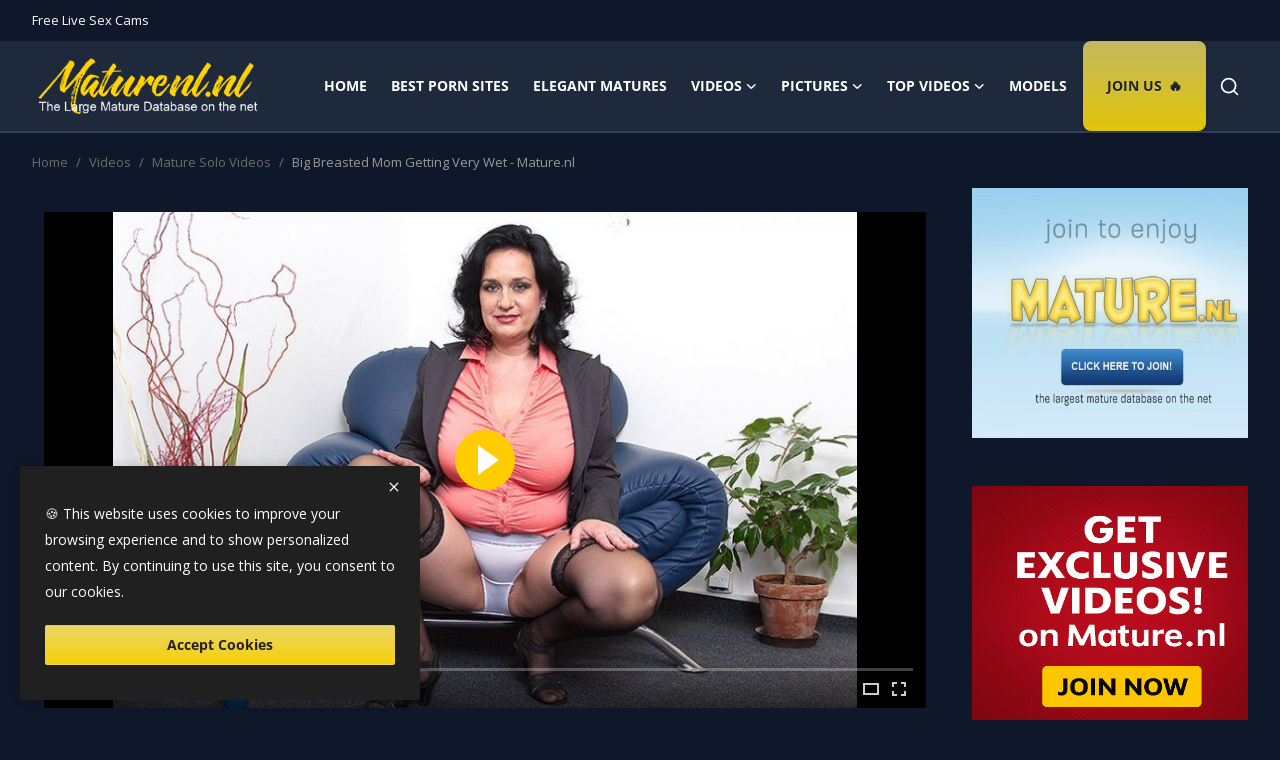

--- FILE ---
content_type: text/html; charset=UTF-8
request_url: https://maturenl.nl/big-breasted-mom-getting-very-wet-maturenl
body_size: 21590
content:
<!DOCTYPE html>
<html lang="en" >
<head>
<meta charset="utf-8">
<meta http-equiv="X-UA-Compatible" content="IE=edge">
<meta name="viewport" content="width=device-width, initial-scale=1">
    <!-- Default page -->
<title>Big Breasted Mom Getting Very Wet - Mature.nl - Maturenl.nl</title>
<meta name="description" content="Big Breasted Mom Getting Very Wet - Mature.nl – Watch this exclusive mature video on Maturenl.nl. Enjoy free HD scenes, daily updates, and trending amateur content."/>
<meta name="keywords" content="mature, amateur, porn, milf, videos, sex, tube, maturenl.nl"/>
<meta name="author" content="MatureNL Affiliate Network">
<meta name="publisher" content="MatureNL.nl">
<meta name="copyright" content="© 2026 MatureNL.nl - Affiliate Partner of Mature.nl">
<meta name="robots" content="index,follow">
<meta property="og:locale" content="en-US"/>
<meta property="og:site_name" content="Maturenl.nl"/>
<meta name="X-CSRF-TOKEN" content="7eff8e574af2c06065f910b7075b98ad">    <meta property="og:type" content="article"/>
    <meta property="og:title" content="Big Breasted Mom Getting Very Wet - Mature.nl"/>
    <meta property="og:description" content=""/>
    <meta property="og:url" content="https://maturenl.nl/big-breasted-mom-getting-very-wet-maturenl"/>
    <meta property="og:image" content="https://maturenl.nl/uploads/images/2022/10/image_380x570_6357c1cc706c0.jpg"/>
    <meta property="og:image:width" content="750"/>
    <meta property="og:image:height" content="422"/>
    <meta property="article:author" content="Mature.nl"/>
    <meta property="fb:app_id" content=""/>
            <meta property="article:tag" content="big breasts"/>
            <meta property="article:tag" content="masturbation"/>
            <meta property="article:tag" content="mature hd"/>
            <meta property="article:tag" content="mature nl"/>
            <meta property="article:tag" content="mature nl free"/>
            <meta property="article:tag" content="mature nl hd"/>
            <meta property="article:tag" content="mature nl porn"/>
            <meta property="article:tag" content="mature nl solo"/>
            <meta property="article:tag" content="mature nl stream"/>
            <meta property="article:tag" content="mature nl tube"/>
            <meta property="article:tag" content="mature nl videos"/>
            <meta property="article:tag" content="mature porn"/>
            <meta property="article:tag" content="maturenl"/>
            <meta property="article:tag" content="nl mature"/>
        <meta property="article:published_time" content="2021-05-04 06:21:59"/>
    <meta property="article:modified_time" content="2025-10-21 16:48:00"/>
    <meta name="twitter:card" content="summary_large_image"/>
    <meta name="twitter:site" content="@Maturenl.nl"/>
    <meta name="twitter:creator" content="@Mature.nl"/>
    <meta name="twitter:title" content="Big Breasted Mom Getting Very Wet - Mature.nl"/>
    <meta name="twitter:description" content=""/>
    <meta name="twitter:image" content="https://maturenl.nl/uploads/images/2022/10/image_380x570_6357c1cc706c0.jpg"/>
<link rel="shortcut icon" type="image/png" href="https://maturenl.nl/uploads/logo/favicon_68f8e739ea4c05-66745003.png"/>
    <link rel="canonical" href="https://maturenl.nl/big-breasted-mom-getting-very-wet-maturenl"/>
<link rel="alternate" href="https://maturenl.nl/big-breasted-mom-getting-very-wet-maturenl" hreflang="en-US"/>
<style>@font-face {font-family: 'Inter'; font-style: normal; font-weight: 400; font-display: swap; src: url('https://maturenl.nl/assets/fonts/inter/inter-400.woff2') format('woff2'), url('https://maturenl.nl/assets/fonts/inter/inter-400.woff') format('woff')}  @font-face {font-family: 'Inter'; font-style: normal; font-weight: 600; font-display: swap; src: url('https://maturenl.nl/assets/fonts/inter/inter-600.woff2') format('woff2'), url('https://maturenl.nl/assets/fonts/inter/inter-600.woff') format('woff')}  @font-face {font-family: 'Inter'; font-style: normal; font-weight: 700; font-display: swap; src: url('https://maturenl.nl/assets/fonts/inter/inter-700.woff2') format('woff2'), url('https://maturenl.nl/assets/fonts/inter/inter-700.woff') format('woff')}</style>
<style>@font-face {font-family: 'Open Sans'; font-style: normal; font-weight: 400; font-display: swap; src: url('https://maturenl.nl/assets/fonts/open-sans/open-sans-400.woff2') format('woff2'), url('https://maturenl.nl/assets/fonts/open-sans/open-sans-400.woff') format('woff')}  @font-face {font-family: 'Open Sans'; font-style: normal; font-weight: 600; font-display: swap; src: url('https://maturenl.nl/assets/fonts/open-sans/open-sans-600.woff2') format('woff2'), url('https://maturenl.nl/assets/fonts/open-sans/open-sans-600.woff') format('woff')}  @font-face {font-family: 'Open Sans'; font-style: normal; font-weight: 700; font-display: swap; src: url('https://maturenl.nl/assets/fonts/open-sans/open-sans-700.woff2') format('woff2'), url('https://maturenl.nl/assets/fonts/open-sans/open-sans-700.woff') format('woff')}</style>
<link href="https://maturenl.nl/assets/vendor/bootstrap/css/bootstrap.min.css" rel="stylesheet">
<link href="https://maturenl.nl/assets/themes/magazine/css/style-2.4.1.min.css" rel="stylesheet">
<link href="https://maturenl.nl/assets/themes/magazine/css/custom.css?v=1761369493" rel="stylesheet">
<style>:root {--vr-font-primary:  "Open Sans", Helvetica, sans-serif;--vr-font-secondary:  "Inter", sans-serif;;--vr-font-tertiary:  Verdana, Helvetica, sans-serif;--vr-theme-color: #1d769b;--vr-block-color: #0e162a;--vr-mega-menu-color: #f9f9f9;} .section-videos .video-large .image {height: 100% !important;}
.bn-ds-1{width: 728px; height: 90px;}.bn-mb-1{width: 300px; height: 250px;}.bn-ds-2{width: 300px; height: 250px;}.bn-mb-2{width: 300px; height: 250px;}.bn-ds-3{width: 300px; height: 250px;}.bn-mb-3{width: 300px; height: 250px;}.bn-ds-4{width: 950px; height: 200px;}.bn-mb-4{width: 300px; height: 250px;}.modal-newsletter .image {background-image: url('https://maturenl.nl/assets/img/newsletter.webp');}</style>
<script>var VrConfig = {baseURL: 'https://maturenl.nl', csrfTokenName: 'csrf_token', sysLangId: '1', authCheck: 0, rtl: false, isRecaptchaEnabled: '0', categorySliderIds: [], textOk: "OK", textYes: "Yes", textCancel: "Cancel", textCorrectAnswer: "Correct Answer", textWrongAnswer: "Wrong Answer"};</script>
<meta name="yandex-verification" content="5c12ef013c15a136" />
<style>
/* 🔹 POST TEXT STYLING */
.post-text {
  font-family: "Inter", "Roboto", sans-serif;
  color: #ddd;
  line-height: 1.7;
  font-size: 1.05rem;
  margin-top: 1rem;
  background: rgba(255, 255, 255, 0.02);
  border-radius: 12px;
  padding: 1.5rem 2rem;
  box-shadow: 0 0 15px rgba(0, 0, 0, 0.25);
  transition: background 0.3s ease;
}
.post-text:hover {
  background: rgba(255, 255, 255, 0.05);
}

/* 🔹 Headings */
.post-text h2,
.post-text h3 {
  font-weight: 700;
  color: #f7d00a; /* aranysárga kiemelés */
  margin-top: 1.5rem;
  margin-bottom: 0.75rem;
  line-height: 1.4;
}
.post-text h2 {
  font-size: 1.6rem;
  border-bottom: 2px solid rgba(247, 208, 10, 0.2);
  padding-bottom: 0.4rem;
}
.post-text h3 {
  font-size: 1.3rem;
  color: #ffe470;
}

/* 🔹 Paragraphs */
.post-text p {
  margin-bottom: 1.2rem;
  color: #e0e0e0;
  text-align: justify;
}
.post-text p:first-of-type {
  font-size: 1.1rem;
  color: #fff;
}

/* 🔹 Lists */
.post-text ul {
  margin: 1.2rem 0 1.5rem 1.2rem;
  padding: 0;
  list-style: none;
}
.post-text ul li {
  margin-bottom: 0.75rem;
  position: relative;
  padding-left: 1.5rem;
  color: #ccc;
  line-height: 1.6;
}
.post-text ul li::before {
  content: "🔥";
  position: absolute;
  left: 0;
  top: 2px;
  font-size: 1rem;
}

/* 🔹 Strong highlight */
.post-text strong {
  color: #fff;
  font-weight: 600;
}

/* 🔹 Responsive typography */
@media (max-width: 768px) {
  .post-text {
    padding: 1.2rem;
    font-size: 1rem;
  }
  .post-text h2 {
    font-size: 1.4rem;
  }
  .post-text h3 {
    font-size: 1.15rem;
  }
}
#footer .footer-inner {
    padding-bottom: 10px;
}
.disclaimer {
text-align: center;
padding-top: 2rem;
}
#postWrapper.expanded #postText {
    max-height: 3000px!important;
}
</style><!-- Google tag (gtag.js) -->
<script async src="https://www.googletagmanager.com/gtag/js?id=G-15CZH2BRLX"></script>
<script>
  window.dataLayer = window.dataLayer || [];
  function gtag(){dataLayer.push(arguments);}
  gtag('js', new Date());

  gtag('config', 'G-15CZH2BRLX');
</script></head>
<body class="magazine dark-mode ">
<div id="nav-top" class="d-flex align-items-center">
<div class="container-xl d-flex justify-content-center justify-content-between">
<div class="d-flex align-items-center">
<ul class="navbar-nav flex-row top-left">
        <li class="nav-item">
            <a href="https://track.adstatmanager.com/adtracker/click/7?source=maturenl_nl_header_waxicams"
               target="_blank"
               rel="nofollow sponsored"               class="nav-link">
                Free Live Sex Cams            </a>
        </li>
</ul>
</div>
<div class="d-flex align-items-center">
<ul class="navbar-nav flex-row flex-wrap ms-md-auto align-items-center">
<li class="nav-item display-flex align-items-center m0">
<form action="https://maturenl.nl/switch-dark-mode" method="post">
<input type="hidden" name="csrf_token" value="7eff8e574af2c06065f910b7075b98ad"><input type="hidden" name="back_url" value="https://maturenl.nl/big-breasted-mom-getting-very-wet-maturenl">
<!--<button type="submit" name="theme_mode" value="light" class="btn-switch-mode" aria-label="switch-mode">
<svg xmlns="http://www.w3.org/2000/svg" width="16" height="16" fill="currentColor" viewBox="0 0 16 16">
<path d="M8 12a4 4 0 1 0 0-8 4 4 0 0 0 0 8zM8 0a.5.5 0 0 1 .5.5v2a.5.5 0 0 1-1 0v-2A.5.5 0 0 1 8 0zm0 13a.5.5 0 0 1 .5.5v2a.5.5 0 0 1-1 0v-2A.5.5 0 0 1 8 13zm8-5a.5.5 0 0 1-.5.5h-2a.5.5 0 0 1 0-1h2a.5.5 0 0 1 .5.5zM3 8a.5.5 0 0 1-.5.5h-2a.5.5 0 0 1 0-1h2A.5.5 0 0 1 3 8zm10.657-5.657a.5.5 0 0 1 0 .707l-1.414 1.415a.5.5 0 1 1-.707-.708l1.414-1.414a.5.5 0 0 1 .707 0zm-9.193 9.193a.5.5 0 0 1 0 .707L3.05 13.657a.5.5 0 0 1-.707-.707l1.414-1.414a.5.5 0 0 1 .707 0zm9.193 2.121a.5.5 0 0 1-.707 0l-1.414-1.414a.5.5 0 0 1 .707-.707l1.414 1.414a.5.5 0 0 1 0 .707zM4.464 4.465a.5.5 0 0 1-.707 0L2.343 3.05a.5.5 0 1 1 .707-.707l1.414 1.414a.5.5 0 0 1 0 .708z"/>
</svg>
</button>
-->
</form>
</li>
</ul>
</div>
</div>
</div>
<header id="header" >
<div class="navbar navbar-expand-md nav-main">
<nav class="container-xl">
<a href="https://maturenl.nl" class="navbar-brand p-0">
<img src="https://maturenl.nl/uploads/logo/logo_68f8e739ea2e01-86320105.png" alt="logo" class="logo" width="250" height="56">
</a>
<div class="collapse navbar-collapse">
<ul class="navbar-nav navbar-left display-flex align-items-center">
<li class="nav-item">
<a href="https://maturenl.nl" class="nav-link">Home</a>
</li>
        <li class="nav-item">
            <a href="https://famouspornsites.com/"
               target="_blank"
                              class="nav-link">
                Best Porn Sites            </a>
        </li>
        <li class="nav-item">
            <a href="https://elegantmatures.com"
               target="_blank"
                              class="nav-link">
                Elegant Matures            </a>
        </li>
<li class="nav-item nav-item-category nav-item-category-1" data-category-id="1">
<a href="https://maturenl.nl/videos" class="nav-link" data-toggle="dropdown" role="button" aria-expanded="false">Videos<i class="icon-arrow-down"></i></a>
</li>
<li class="nav-item nav-item-category nav-item-category-2" data-category-id="2">
<a href="https://maturenl.nl/pictures" class="nav-link" data-toggle="dropdown" role="button" aria-expanded="false">Pictures<i class="icon-arrow-down"></i></a>
</li>
<li class="nav-item dropdown">
<a class="nav-link" href="#">Top Videos<i class="icon-arrow-down"></i></a>
<ul class="dropdown-menu nav-dropdown-menu">
<li><a href="/best-today" class="dropdown-item">Today’s Best</a></li>
<li><a href="/best-week" class="dropdown-item">Best of the Week</a></li>
</ul>
</li>

<li class="nav-item  ">
    <a href="https://maturenlpassion.com/models" 
       class="nav-link join "
       >
       Models    </a>
</li>

<li class="nav-item  highlight-menu">
    <a href="https://track.adstatmanager.com/adtracker/click/62?source=maturenl_nl_join_header" 
       class="nav-link join text-white"
       rel="nofollow sponsored" target="_blank">
       Join Us    </a>
</li>
</ul>
<hr class="d-md-none text-white-50">
<ul class="navbar-nav navbar-right flex-row flex-wrap align-items-center ms-md-auto">
<li class="nav-item col-6 col-lg-auto position-relative">
<button type="button" class="btn-link nav-link py-2 px-0 px-lg-2 search-icon display-flex align-items-center" aria-label="search">
<svg xmlns="http://www.w3.org/2000/svg" width="21" height="21" viewBox="0 0 24 24" fill="none" stroke="currentColor" stroke-width="2" stroke-linecap="round" stroke-linejoin="round">
<circle cx="11" cy="11" r="8"></circle>
<line x1="21" y1="21" x2="16.65" y2="16.65"></line>
</svg>
</button>
<div class="search-form">
<form action="https://maturenl.nl/search" method="get" id="search_validate">
<input type="text" name="q" maxlength="300" pattern=".*\S+.*" class="form-control form-input" placeholder="Search..."  required>
<button class="btn btn-custom" aria-label="search">
<svg xmlns="http://www.w3.org/2000/svg" width="20" height="20" viewBox="0 0 24 24" fill="none" stroke="currentColor" stroke-width="2" stroke-linecap="round" stroke-linejoin="round">
<circle cx="11" cy="11" r="8"></circle>
<line x1="21" y1="21" x2="16.65" y2="16.65"></line>
</svg>
</button>
</form>
</div>
</li>
</ul>
</div>
</nav>
</div>

<div class="container-xl">
<div class="mega-menu-container">
<div class="mega-menu mega-menu-1 shadow-sm" data-category-id="1">
<div class="container-fluid">
<div class="row">
<div class="col-3 menu-left vr-scrollbar">
<a href="https://maturenl.nl/videos" data-category-filter="all" class="link-sub-category link-sub-category-all active">All</a>
<a href="https://maturenl.nl/videos/milf" data-category-filter="3" class="link-sub-category">MILF Videos</a>
<a href="https://maturenl.nl/videos/granny" data-category-filter="4" class="link-sub-category">Granny Videos</a>
<a href="https://maturenl.nl/videos/amateur-mature-videos" data-category-filter="5" class="link-sub-category">Amateur Mature Videos</a>
<a href="https://maturenl.nl/videos/mature-lesbian-videos" data-category-filter="6" class="link-sub-category">Mature Lesbian Videos</a>
<a href="https://maturenl.nl/videos/mature-anal-videos" data-category-filter="7" class="link-sub-category">Mature Anal Videos</a>
<a href="https://maturenl.nl/videos/mature-blowjob-videos" data-category-filter="8" class="link-sub-category">Mature Blowjob Videos</a>
<a href="https://maturenl.nl/videos/outdoor-mature-videos" data-category-filter="9" class="link-sub-category">Outdoor Mature Videos</a>
<a href="https://maturenl.nl/videos/mature-couple-videos" data-category-filter="10" class="link-sub-category">Mature Couple Videos</a>
<a href="https://maturenl.nl/videos/mature-solo-videos" data-category-filter="11" class="link-sub-category">Mature Solo Videos</a>
<a href="https://maturenl.nl/videos/mature-threesome-videos" data-category-filter="12" class="link-sub-category">Mature Threesome Videos</a>
</div>
<div class="col-12 menu-right">
<div class="menu-category-items filter-all active">
<div class="container-fluid">
<div class="row">
<div class="col-sm-2 menu-post-item width25">
<div class="image">
<a href="https://maturenl.nl/big-breasted-councilor-ela-gets-in-a-threesome-with-45-year-old-klaudia-and-her-husband">
<img src="[data-uri]" data-src="https://maturenl.nl/uploads/images/2025/08/image_380x226_68a437ffd38d9.jpg" alt="Big breasted councilor Ela gets in a threesome with 45 year old Klaudia and her husband" class="img-fluid lazyload" width="232" height="140"/>
<span class="media-icon media-icon-sm"><svg xmlns="http://www.w3.org/2000/svg" width="16" height="16" fill="#ececec" viewBox="0 0 16 16"><path d="M8 15A7 7 0 1 1 8 1a7 7 0 0 1 0 14zm0 1A8 8 0 1 0 8 0a8 8 0 0 0 0 16z"/><path d="M6.271 5.055a.5.5 0 0 1 .52.038l3.5 2.5a.5.5 0 0 1 0 .814l-3.5 2.5A.5.5 0 0 1 6 10.5v-5a.5.5 0 0 1 .271-.445z"/></svg></span></a>
</div>
<h3 class="title"><a href="https://maturenl.nl/big-breasted-councilor-ela-gets-in-a-threesome-with-45-year-old-klaudia-and-her-husband">Big breasted councilor Ela gets in a threesom...</a></h3>
<p class="small-post-meta">    <span>12 hours ago</span>
    <span class="m-r-0"><i class="icon-eye"></i>&nbsp;2.1k</span>
</p>
</div>
<div class="col-sm-2 menu-post-item width25">
<div class="image">
<a href="https://maturenl.nl/30-year-old-bbw-milf-desiree-devine-will-make-any-man-cum-with-her-curves-big-ass-and-huge-tits">
<img src="[data-uri]" data-src="https://maturenl.nl/uploads/images/2025/08/image_380x226_68a4380156dfc.jpg" alt="30 year old BBW MILF Desiree Devine will make any man cum with her curves, big ass and huge tits!" class="img-fluid lazyload" width="232" height="140"/>
<span class="media-icon media-icon-sm"><svg xmlns="http://www.w3.org/2000/svg" width="16" height="16" fill="#ececec" viewBox="0 0 16 16"><path d="M8 15A7 7 0 1 1 8 1a7 7 0 0 1 0 14zm0 1A8 8 0 1 0 8 0a8 8 0 0 0 0 16z"/><path d="M6.271 5.055a.5.5 0 0 1 .52.038l3.5 2.5a.5.5 0 0 1 0 .814l-3.5 2.5A.5.5 0 0 1 6 10.5v-5a.5.5 0 0 1 .271-.445z"/></svg></span></a>
</div>
<h3 class="title"><a href="https://maturenl.nl/30-year-old-bbw-milf-desiree-devine-will-make-any-man-cum-with-her-curves-big-ass-and-huge-tits">30 year old BBW MILF Desiree Devine will make...</a></h3>
<p class="small-post-meta">    <span>Yesterday</span>
    <span class="m-r-0"><i class="icon-eye"></i>&nbsp;2.4k</span>
</p>
</div>
<div class="col-sm-2 menu-post-item width25">
<div class="image">
<a href="https://maturenl.nl/stepmom-ameli-has-naughty-old-and-young-lesbian-sex-with-her-stepdaughter-lola-danger-outside">
<img src="[data-uri]" data-src="https://maturenl.nl/uploads/images/2025/08/image_380x226_6899c33de0587.jpg" alt="Stepmom Ameli has naughty old and young lesbian sex with her stepdaughter Lola Danger outside" class="img-fluid lazyload" width="232" height="140"/>
<span class="media-icon media-icon-sm"><svg xmlns="http://www.w3.org/2000/svg" width="16" height="16" fill="#ececec" viewBox="0 0 16 16"><path d="M8 15A7 7 0 1 1 8 1a7 7 0 0 1 0 14zm0 1A8 8 0 1 0 8 0a8 8 0 0 0 0 16z"/><path d="M6.271 5.055a.5.5 0 0 1 .52.038l3.5 2.5a.5.5 0 0 1 0 .814l-3.5 2.5A.5.5 0 0 1 6 10.5v-5a.5.5 0 0 1 .271-.445z"/></svg></span></a>
</div>
<h3 class="title"><a href="https://maturenl.nl/stepmom-ameli-has-naughty-old-and-young-lesbian-sex-with-her-stepdaughter-lola-danger-outside">Stepmom Ameli has naughty old and young lesbi...</a></h3>
<p class="small-post-meta">    <span>Yesterday</span>
    <span class="m-r-0"><i class="icon-eye"></i>&nbsp;2.2k</span>
</p>
</div>
<div class="col-sm-2 menu-post-item width25">
<div class="image">
<a href="https://maturenl.nl/lindora-is-a-39-year-old-hot-mom-with-a-footfetish-and-she-will-not-stop-before-she-orgasms">
<img src="[data-uri]" data-src="https://maturenl.nl/uploads/images/2025/08/image_380x226_6899c33f8c529.jpg" alt="Lindora is a 39 year old hot mom with a footfetish and she will not stop before she orgasms" class="img-fluid lazyload" width="232" height="140"/>
<span class="media-icon media-icon-sm"><svg xmlns="http://www.w3.org/2000/svg" width="16" height="16" fill="#ececec" viewBox="0 0 16 16"><path d="M8 15A7 7 0 1 1 8 1a7 7 0 0 1 0 14zm0 1A8 8 0 1 0 8 0a8 8 0 0 0 0 16z"/><path d="M6.271 5.055a.5.5 0 0 1 .52.038l3.5 2.5a.5.5 0 0 1 0 .814l-3.5 2.5A.5.5 0 0 1 6 10.5v-5a.5.5 0 0 1 .271-.445z"/></svg></span></a>
</div>
<h3 class="title"><a href="https://maturenl.nl/lindora-is-a-39-year-old-hot-mom-with-a-footfetish-and-she-will-not-stop-before-she-orgasms">Lindora is a 39 year old hot mom with a footf...</a></h3>
<p class="small-post-meta">    <span>2 days ago</span>
    <span class="m-r-0"><i class="icon-eye"></i>&nbsp;2.2k</span>
</p>
</div>
</div>
</div>
</div>
<div class="menu-category-items filter-3">
<div class="container-fluid">
<div class="row">
<div class="col-sm-2 menu-post-item width25">
<div class="image">
<a href="https://maturenl.nl/big-breasted-councilor-ela-gets-in-a-threesome-with-45-year-old-klaudia-and-her-husband">
<img src="[data-uri]" data-src="https://maturenl.nl/uploads/images/2025/08/image_380x226_68a437ffd38d9.jpg" alt="Big breasted councilor Ela gets in a threesome with 45 year old Klaudia and her husband" class="img-fluid lazyload" width="232" height="140"/>
<span class="media-icon media-icon-sm"><svg xmlns="http://www.w3.org/2000/svg" width="16" height="16" fill="#ececec" viewBox="0 0 16 16"><path d="M8 15A7 7 0 1 1 8 1a7 7 0 0 1 0 14zm0 1A8 8 0 1 0 8 0a8 8 0 0 0 0 16z"/><path d="M6.271 5.055a.5.5 0 0 1 .52.038l3.5 2.5a.5.5 0 0 1 0 .814l-3.5 2.5A.5.5 0 0 1 6 10.5v-5a.5.5 0 0 1 .271-.445z"/></svg></span></a>
</div>
<h3 class="title"><a href="https://maturenl.nl/big-breasted-councilor-ela-gets-in-a-threesome-with-45-year-old-klaudia-and-her-husband">Big breasted councilor Ela gets in a threesom...</a></h3>
<p class="small-post-meta">    <span>12 hours ago</span>
    <span class="m-r-0"><i class="icon-eye"></i>&nbsp;2.1k</span>
</p>
</div>
<div class="col-sm-2 menu-post-item width25">
<div class="image">
<a href="https://maturenl.nl/30-year-old-bbw-milf-desiree-devine-will-make-any-man-cum-with-her-curves-big-ass-and-huge-tits">
<img src="[data-uri]" data-src="https://maturenl.nl/uploads/images/2025/08/image_380x226_68a4380156dfc.jpg" alt="30 year old BBW MILF Desiree Devine will make any man cum with her curves, big ass and huge tits!" class="img-fluid lazyload" width="232" height="140"/>
<span class="media-icon media-icon-sm"><svg xmlns="http://www.w3.org/2000/svg" width="16" height="16" fill="#ececec" viewBox="0 0 16 16"><path d="M8 15A7 7 0 1 1 8 1a7 7 0 0 1 0 14zm0 1A8 8 0 1 0 8 0a8 8 0 0 0 0 16z"/><path d="M6.271 5.055a.5.5 0 0 1 .52.038l3.5 2.5a.5.5 0 0 1 0 .814l-3.5 2.5A.5.5 0 0 1 6 10.5v-5a.5.5 0 0 1 .271-.445z"/></svg></span></a>
</div>
<h3 class="title"><a href="https://maturenl.nl/30-year-old-bbw-milf-desiree-devine-will-make-any-man-cum-with-her-curves-big-ass-and-huge-tits">30 year old BBW MILF Desiree Devine will make...</a></h3>
<p class="small-post-meta">    <span>Yesterday</span>
    <span class="m-r-0"><i class="icon-eye"></i>&nbsp;2.4k</span>
</p>
</div>
<div class="col-sm-2 menu-post-item width25">
<div class="image">
<a href="https://maturenl.nl/stepmom-ameli-has-naughty-old-and-young-lesbian-sex-with-her-stepdaughter-lola-danger-outside">
<img src="[data-uri]" data-src="https://maturenl.nl/uploads/images/2025/08/image_380x226_6899c33de0587.jpg" alt="Stepmom Ameli has naughty old and young lesbian sex with her stepdaughter Lola Danger outside" class="img-fluid lazyload" width="232" height="140"/>
<span class="media-icon media-icon-sm"><svg xmlns="http://www.w3.org/2000/svg" width="16" height="16" fill="#ececec" viewBox="0 0 16 16"><path d="M8 15A7 7 0 1 1 8 1a7 7 0 0 1 0 14zm0 1A8 8 0 1 0 8 0a8 8 0 0 0 0 16z"/><path d="M6.271 5.055a.5.5 0 0 1 .52.038l3.5 2.5a.5.5 0 0 1 0 .814l-3.5 2.5A.5.5 0 0 1 6 10.5v-5a.5.5 0 0 1 .271-.445z"/></svg></span></a>
</div>
<h3 class="title"><a href="https://maturenl.nl/stepmom-ameli-has-naughty-old-and-young-lesbian-sex-with-her-stepdaughter-lola-danger-outside">Stepmom Ameli has naughty old and young lesbi...</a></h3>
<p class="small-post-meta">    <span>Yesterday</span>
    <span class="m-r-0"><i class="icon-eye"></i>&nbsp;2.2k</span>
</p>
</div>
<div class="col-sm-2 menu-post-item width25">
<div class="image">
<a href="https://maturenl.nl/lindora-is-a-39-year-old-hot-mom-with-a-footfetish-and-she-will-not-stop-before-she-orgasms">
<img src="[data-uri]" data-src="https://maturenl.nl/uploads/images/2025/08/image_380x226_6899c33f8c529.jpg" alt="Lindora is a 39 year old hot mom with a footfetish and she will not stop before she orgasms" class="img-fluid lazyload" width="232" height="140"/>
<span class="media-icon media-icon-sm"><svg xmlns="http://www.w3.org/2000/svg" width="16" height="16" fill="#ececec" viewBox="0 0 16 16"><path d="M8 15A7 7 0 1 1 8 1a7 7 0 0 1 0 14zm0 1A8 8 0 1 0 8 0a8 8 0 0 0 0 16z"/><path d="M6.271 5.055a.5.5 0 0 1 .52.038l3.5 2.5a.5.5 0 0 1 0 .814l-3.5 2.5A.5.5 0 0 1 6 10.5v-5a.5.5 0 0 1 .271-.445z"/></svg></span></a>
</div>
<h3 class="title"><a href="https://maturenl.nl/lindora-is-a-39-year-old-hot-mom-with-a-footfetish-and-she-will-not-stop-before-she-orgasms">Lindora is a 39 year old hot mom with a footf...</a></h3>
<p class="small-post-meta">    <span>2 days ago</span>
    <span class="m-r-0"><i class="icon-eye"></i>&nbsp;2.2k</span>
</p>
</div>
</div>
</div>
</div>
<div class="menu-category-items filter-4">
<div class="container-fluid">
<div class="row">
<div class="col-sm-2 menu-post-item width25">
<div class="image">
<a href="https://maturenl.nl/killy-is-a-61-year-old-gilf-that-loves-to-facesit-her-fetish-loving-stepgrandson">
<img src="[data-uri]" data-src="https://maturenl.nl/uploads/images/2025/08/image_380x226_6899c33aec02d.jpg" alt="Killy is a 61 year old GILF that loves to facesit her fetish loving stepgrandson" class="img-fluid lazyload" width="232" height="140"/>
<span class="media-icon media-icon-sm"><svg xmlns="http://www.w3.org/2000/svg" width="16" height="16" fill="#ececec" viewBox="0 0 16 16"><path d="M8 15A7 7 0 1 1 8 1a7 7 0 0 1 0 14zm0 1A8 8 0 1 0 8 0a8 8 0 0 0 0 16z"/><path d="M6.271 5.055a.5.5 0 0 1 .52.038l3.5 2.5a.5.5 0 0 1 0 .814l-3.5 2.5A.5.5 0 0 1 6 10.5v-5a.5.5 0 0 1 .271-.445z"/></svg></span></a>
</div>
<h3 class="title"><a href="https://maturenl.nl/killy-is-a-61-year-old-gilf-that-loves-to-facesit-her-fetish-loving-stepgrandson">Killy is a 61 year old GILF that loves to fac...</a></h3>
<p class="small-post-meta">    <span>2 days ago</span>
    <span class="m-r-0"><i class="icon-eye"></i>&nbsp;1.7k</span>
</p>
</div>
<div class="col-sm-2 menu-post-item width25">
<div class="image">
<a href="https://maturenl.nl/jana-is-a-64-year-old-nympho-grandma-with-a-hairy-pussy-and-a-lust-for-hard-cocks-to-fuck-her">
<img src="[data-uri]" data-src="https://maturenl.nl/uploads/images/2025/08/image_380x226_6899c33c6aa31.jpg" alt="Jana is a 64 year old nympho grandma with a hairy pussy and a lust for hard cocks to fuck her" class="img-fluid lazyload" width="232" height="140"/>
<span class="media-icon media-icon-sm"><svg xmlns="http://www.w3.org/2000/svg" width="16" height="16" fill="#ececec" viewBox="0 0 16 16"><path d="M8 15A7 7 0 1 1 8 1a7 7 0 0 1 0 14zm0 1A8 8 0 1 0 8 0a8 8 0 0 0 0 16z"/><path d="M6.271 5.055a.5.5 0 0 1 .52.038l3.5 2.5a.5.5 0 0 1 0 .814l-3.5 2.5A.5.5 0 0 1 6 10.5v-5a.5.5 0 0 1 .271-.445z"/></svg></span></a>
</div>
<h3 class="title"><a href="https://maturenl.nl/jana-is-a-64-year-old-nympho-grandma-with-a-hairy-pussy-and-a-lust-for-hard-cocks-to-fuck-her">Jana is a 64 year old nympho grandma with a h...</a></h3>
<p class="small-post-meta">    <span>3 days ago</span>
    <span class="m-r-0"><i class="icon-eye"></i>&nbsp;2.4k</span>
</p>
</div>
<div class="col-sm-2 menu-post-item width25">
<div class="image">
<a href="https://maturenl.nl/amanda-is-a-58-year-old-gilf-seducing-and-fucking-her-japanese-exchange-student-on-the-couch">
<img src="[data-uri]" data-src="https://maturenl.nl/uploads/images/2025/08/image_380x226_6899c33945f82.jpg" alt="Amanda is a 58 year old GILF seducing and fucking her Japanese exchange student on the couch" class="img-fluid lazyload" width="232" height="140"/>
<span class="media-icon media-icon-sm"><svg xmlns="http://www.w3.org/2000/svg" width="16" height="16" fill="#ececec" viewBox="0 0 16 16"><path d="M8 15A7 7 0 1 1 8 1a7 7 0 0 1 0 14zm0 1A8 8 0 1 0 8 0a8 8 0 0 0 0 16z"/><path d="M6.271 5.055a.5.5 0 0 1 .52.038l3.5 2.5a.5.5 0 0 1 0 .814l-3.5 2.5A.5.5 0 0 1 6 10.5v-5a.5.5 0 0 1 .271-.445z"/></svg></span></a>
</div>
<h3 class="title"><a href="https://maturenl.nl/amanda-is-a-58-year-old-gilf-seducing-and-fucking-her-japanese-exchange-student-on-the-couch">Amanda is a 58 year old GILF seducing and fuc...</a></h3>
<p class="small-post-meta">    <span>4 days ago</span>
    <span class="m-r-0"><i class="icon-eye"></i>&nbsp;2.5k</span>
</p>
</div>
<div class="col-sm-2 menu-post-item width25">
<div class="image">
<a href="https://maturenl.nl/a-grandpa-needs-help-from-19-year-old-teen-fira-ventura-and-she-helps-him-hard-and-long">
<img src="[data-uri]" data-src="https://maturenl.nl/uploads/images/2025/08/image_380x226_6899c334446bc.jpg" alt="A grandpa needs help from 19 year old teen Fira Ventura and she helps him hard and long" class="img-fluid lazyload" width="232" height="140"/>
<span class="media-icon media-icon-sm"><svg xmlns="http://www.w3.org/2000/svg" width="16" height="16" fill="#ececec" viewBox="0 0 16 16"><path d="M8 15A7 7 0 1 1 8 1a7 7 0 0 1 0 14zm0 1A8 8 0 1 0 8 0a8 8 0 0 0 0 16z"/><path d="M6.271 5.055a.5.5 0 0 1 .52.038l3.5 2.5a.5.5 0 0 1 0 .814l-3.5 2.5A.5.5 0 0 1 6 10.5v-5a.5.5 0 0 1 .271-.445z"/></svg></span></a>
</div>
<h3 class="title"><a href="https://maturenl.nl/a-grandpa-needs-help-from-19-year-old-teen-fira-ventura-and-she-helps-him-hard-and-long">A grandpa needs help from 19 year old teen Fi...</a></h3>
<p class="small-post-meta">    <span>4 days ago</span>
    <span class="m-r-0"><i class="icon-eye"></i>&nbsp;2.3k</span>
</p>
</div>
</div>
</div>
</div>
<div class="menu-category-items filter-5">
<div class="container-fluid">
<div class="row">
<div class="col-sm-2 menu-post-item width25">
<div class="image">
<a href="https://maturenl.nl/unshaved-german-51-year-old-housewife-susen-starts-masturbating-during-our-naughty-interview">
<img src="[data-uri]" data-src="https://maturenl.nl/uploads/images/2025/02/image_380x226_67a1f61d19ee4.jpg" alt="Unshaved German 51 year old housewife Susen starts masturbating during our naughty interview" class="img-fluid lazyload" width="232" height="140"/>
<span class="media-icon media-icon-sm"><svg xmlns="http://www.w3.org/2000/svg" width="16" height="16" fill="#ececec" viewBox="0 0 16 16"><path d="M8 15A7 7 0 1 1 8 1a7 7 0 0 1 0 14zm0 1A8 8 0 1 0 8 0a8 8 0 0 0 0 16z"/><path d="M6.271 5.055a.5.5 0 0 1 .52.038l3.5 2.5a.5.5 0 0 1 0 .814l-3.5 2.5A.5.5 0 0 1 6 10.5v-5a.5.5 0 0 1 .271-.445z"/></svg></span></a>
</div>
<h3 class="title"><a href="https://maturenl.nl/unshaved-german-51-year-old-housewife-susen-starts-masturbating-during-our-naughty-interview">Unshaved German 51 year old housewife Susen s...</a></h3>
<p class="small-post-meta">    <span>4 months ago</span>
    <span class="m-r-0"><i class="icon-eye"></i>&nbsp;2.1k</span>
</p>
</div>
<div class="col-sm-2 menu-post-item width25">
<div class="image">
<a href="https://maturenl.nl/irmgard-is-a-german-cougar-gynecologist-who-takes-her-expertise-on-herself-to-get-an-orgasm">
<img src="[data-uri]" data-src="https://maturenl.nl/uploads/images/2024/11/image_380x226_673f102fb33b5.jpg" alt="Irmgard is a German cougar gynecologist who takes her expertise on herself to get an orgasm" class="img-fluid lazyload" width="232" height="140"/>
<span class="media-icon media-icon-sm"><svg xmlns="http://www.w3.org/2000/svg" width="16" height="16" fill="#ececec" viewBox="0 0 16 16"><path d="M8 15A7 7 0 1 1 8 1a7 7 0 0 1 0 14zm0 1A8 8 0 1 0 8 0a8 8 0 0 0 0 16z"/><path d="M6.271 5.055a.5.5 0 0 1 .52.038l3.5 2.5a.5.5 0 0 1 0 .814l-3.5 2.5A.5.5 0 0 1 6 10.5v-5a.5.5 0 0 1 .271-.445z"/></svg></span></a>
</div>
<h3 class="title"><a href="https://maturenl.nl/irmgard-is-a-german-cougar-gynecologist-who-takes-her-expertise-on-herself-to-get-an-orgasm">Irmgard is a German cougar gynecologist who t...</a></h3>
<p class="small-post-meta">    <span>5 months ago</span>
    <span class="m-r-0"><i class="icon-eye"></i>&nbsp;2.2k</span>
</p>
</div>
<div class="col-sm-2 menu-post-item width25">
<div class="image">
<a href="https://maturenl.nl/handyman-do-you-want-to-fuck-49-year-old-german-housewife-jenny-in-her-backyard-her-husbands-gone">
<img src="[data-uri]" data-src="https://maturenl.nl/uploads/images/2024/11/image_380x226_673f102f6f152.jpg" alt="Handyman, do you want to fuck 49 year old German housewife Jenny in her backyard? Her husband&#039;s gone" class="img-fluid lazyload" width="232" height="140"/>
<span class="media-icon media-icon-sm"><svg xmlns="http://www.w3.org/2000/svg" width="16" height="16" fill="#ececec" viewBox="0 0 16 16"><path d="M8 15A7 7 0 1 1 8 1a7 7 0 0 1 0 14zm0 1A8 8 0 1 0 8 0a8 8 0 0 0 0 16z"/><path d="M6.271 5.055a.5.5 0 0 1 .52.038l3.5 2.5a.5.5 0 0 1 0 .814l-3.5 2.5A.5.5 0 0 1 6 10.5v-5a.5.5 0 0 1 .271-.445z"/></svg></span></a>
</div>
<h3 class="title"><a href="https://maturenl.nl/handyman-do-you-want-to-fuck-49-year-old-german-housewife-jenny-in-her-backyard-her-husbands-gone">Handyman, do you want to fuck 49 year old Ger...</a></h3>
<p class="small-post-meta">    <span>5 months ago</span>
    <span class="m-r-0"><i class="icon-eye"></i>&nbsp;2.5k</span>
</p>
</div>
<div class="col-sm-2 menu-post-item width25">
<div class="image">
<a href="https://maturenl.nl/claudia-is-a-german-masturbating-housewife-who-gets-an-orgasm-during-a-vintage-amateur-interview">
<img src="[data-uri]" data-src="https://maturenl.nl/uploads/images/2024/09/image_380x226_66f7ba706c10b.jpg" alt="Claudia is a German masturbating housewife who gets an orgasm during a vintage amateur interview" class="img-fluid lazyload" width="232" height="140"/>
<span class="media-icon media-icon-sm"><svg xmlns="http://www.w3.org/2000/svg" width="16" height="16" fill="#ececec" viewBox="0 0 16 16"><path d="M8 15A7 7 0 1 1 8 1a7 7 0 0 1 0 14zm0 1A8 8 0 1 0 8 0a8 8 0 0 0 0 16z"/><path d="M6.271 5.055a.5.5 0 0 1 .52.038l3.5 2.5a.5.5 0 0 1 0 .814l-3.5 2.5A.5.5 0 0 1 6 10.5v-5a.5.5 0 0 1 .271-.445z"/></svg></span></a>
</div>
<h3 class="title"><a href="https://maturenl.nl/claudia-is-a-german-masturbating-housewife-who-gets-an-orgasm-during-a-vintage-amateur-interview">Claudia is a German masturbating housewife wh...</a></h3>
<p class="small-post-meta">    <span>6 months ago</span>
    <span class="m-r-0"><i class="icon-eye"></i>&nbsp;1.6k</span>
</p>
</div>
</div>
</div>
</div>
<div class="menu-category-items filter-6">
<div class="container-fluid">
<div class="row">
<div class="col-sm-2 menu-post-item width25">
<div class="image">
<a href="https://maturenl.nl/milfs-delana-and-simone-want-dp-anal-sex-with-two-big-cock-black-guys-in-a-hardcore-foursome">
<img src="[data-uri]" data-src="https://maturenl.nl/uploads/images/2024/12/image_380x226_6767b677ee7d7.jpg" alt="MILFs Delana and Simone want dp anal sex with two big cock black guys in a hardcore foursome" class="img-fluid lazyload" width="232" height="140"/>
<span class="media-icon media-icon-sm"><svg xmlns="http://www.w3.org/2000/svg" width="16" height="16" fill="#ececec" viewBox="0 0 16 16"><path d="M8 15A7 7 0 1 1 8 1a7 7 0 0 1 0 14zm0 1A8 8 0 1 0 8 0a8 8 0 0 0 0 16z"/><path d="M6.271 5.055a.5.5 0 0 1 .52.038l3.5 2.5a.5.5 0 0 1 0 .814l-3.5 2.5A.5.5 0 0 1 6 10.5v-5a.5.5 0 0 1 .271-.445z"/></svg></span></a>
</div>
<h3 class="title"><a href="https://maturenl.nl/milfs-delana-and-simone-want-dp-anal-sex-with-two-big-cock-black-guys-in-a-hardcore-foursome">MILFs Delana and Simone want dp anal sex with...</a></h3>
<p class="small-post-meta">    <span>5 months ago</span>
    <span class="m-r-0"><i class="icon-eye"></i>&nbsp;2.1k</span>
</p>
</div>
<div class="col-sm-2 menu-post-item width25">
<div class="image">
<a href="https://maturenl.nl/eva-may-and-molly-maracas-are-two-milf-lesbians-who-share-pussies-in-bed-and-get-wet-as-water">
<img src="[data-uri]" data-src="https://maturenl.nl/uploads/images/2024/12/image_380x226_675d9050dc9a8.jpg" alt="Eva May and Molly Maracas are two MILF lesbians who share pussies in bed and get wet as water" class="img-fluid lazyload" width="232" height="140"/>
<span class="media-icon media-icon-sm"><svg xmlns="http://www.w3.org/2000/svg" width="16" height="16" fill="#ececec" viewBox="0 0 16 16"><path d="M8 15A7 7 0 1 1 8 1a7 7 0 0 1 0 14zm0 1A8 8 0 1 0 8 0a8 8 0 0 0 0 16z"/><path d="M6.271 5.055a.5.5 0 0 1 .52.038l3.5 2.5a.5.5 0 0 1 0 .814l-3.5 2.5A.5.5 0 0 1 6 10.5v-5a.5.5 0 0 1 .271-.445z"/></svg></span></a>
</div>
<h3 class="title"><a href="https://maturenl.nl/eva-may-and-molly-maracas-are-two-milf-lesbians-who-share-pussies-in-bed-and-get-wet-as-water">Eva May and Molly Maracas are two MILF lesbia...</a></h3>
<p class="small-post-meta">    <span>5 months ago</span>
    <span class="m-r-0"><i class="icon-eye"></i>&nbsp;2.3k</span>
</p>
</div>
<div class="col-sm-2 menu-post-item width25">
<div class="image">
<a href="https://maturenl.nl/two-naughty-blonde-ladies-get-anal-pounded-in-a-interracial-foursome">
<img src="[data-uri]" data-src="https://maturenl.nl/uploads/images/2024/06/image_380x226_667599c97a0fd.jpg" alt="Two naughty blonde ladies get anal pounded in a interracial foursome" class="img-fluid lazyload" width="232" height="140"/>
<span class="media-icon media-icon-sm"><svg xmlns="http://www.w3.org/2000/svg" width="16" height="16" fill="#ececec" viewBox="0 0 16 16"><path d="M8 15A7 7 0 1 1 8 1a7 7 0 0 1 0 14zm0 1A8 8 0 1 0 8 0a8 8 0 0 0 0 16z"/><path d="M6.271 5.055a.5.5 0 0 1 .52.038l3.5 2.5a.5.5 0 0 1 0 .814l-3.5 2.5A.5.5 0 0 1 6 10.5v-5a.5.5 0 0 1 .271-.445z"/></svg></span></a>
</div>
<h3 class="title"><a href="https://maturenl.nl/two-naughty-blonde-ladies-get-anal-pounded-in-a-interracial-foursome">Two naughty blonde ladies get anal pounded in...</a></h3>
<p class="small-post-meta">    <span>1 year ago</span>
    <span class="m-r-0"><i class="icon-eye"></i>&nbsp;2.3k</span>
</p>
</div>
<div class="col-sm-2 menu-post-item width25">
<div class="image">
<a href="https://maturenl.nl/naughty-mature-lesbians-mariska-parnela-are-having-a-lot-of-fun-with-each-other">
<img src="[data-uri]" data-src="https://maturenl.nl/uploads/images/2024/04/image_380x226_6624fbee4fe95.jpg" alt="Naughty mature lesbians Mariska &amp; Parnela are having a lot of fun with each other!" class="img-fluid lazyload" width="232" height="140"/>
<span class="media-icon media-icon-sm"><svg xmlns="http://www.w3.org/2000/svg" width="16" height="16" fill="#ececec" viewBox="0 0 16 16"><path d="M8 15A7 7 0 1 1 8 1a7 7 0 0 1 0 14zm0 1A8 8 0 1 0 8 0a8 8 0 0 0 0 16z"/><path d="M6.271 5.055a.5.5 0 0 1 .52.038l3.5 2.5a.5.5 0 0 1 0 .814l-3.5 2.5A.5.5 0 0 1 6 10.5v-5a.5.5 0 0 1 .271-.445z"/></svg></span></a>
</div>
<h3 class="title"><a href="https://maturenl.nl/naughty-mature-lesbians-mariska-parnela-are-having-a-lot-of-fun-with-each-other">Naughty mature lesbians Mariska &amp; Parnela are...</a></h3>
<p class="small-post-meta">    <span>1 year ago</span>
    <span class="m-r-0"><i class="icon-eye"></i>&nbsp;2.5k</span>
</p>
</div>
</div>
</div>
</div>
<div class="menu-category-items filter-7">
<div class="container-fluid">
<div class="row">
<div class="col-sm-2 menu-post-item width25">
<div class="image">
<a href="https://maturenl.nl/irena-is-a-cockhungry-53-year-old-cougar-that-is-begging-for-a-hard-cock-to-fuck-her-at-home">
<img src="[data-uri]" data-src="https://maturenl.nl/uploads/images/2025/08/image_380x226_6899c33751534.jpg" alt="Irena is a cockhungry 53 year old cougar that is begging for a hard cock to fuck her at home" class="img-fluid lazyload" width="232" height="140"/>
<span class="media-icon media-icon-sm"><svg xmlns="http://www.w3.org/2000/svg" width="16" height="16" fill="#ececec" viewBox="0 0 16 16"><path d="M8 15A7 7 0 1 1 8 1a7 7 0 0 1 0 14zm0 1A8 8 0 1 0 8 0a8 8 0 0 0 0 16z"/><path d="M6.271 5.055a.5.5 0 0 1 .52.038l3.5 2.5a.5.5 0 0 1 0 .814l-3.5 2.5A.5.5 0 0 1 6 10.5v-5a.5.5 0 0 1 .271-.445z"/></svg></span></a>
</div>
<h3 class="title"><a href="https://maturenl.nl/irena-is-a-cockhungry-53-year-old-cougar-that-is-begging-for-a-hard-cock-to-fuck-her-at-home">Irena is a cockhungry 53 year old cougar that...</a></h3>
<p class="small-post-meta">    <span>3 days ago</span>
    <span class="m-r-0"><i class="icon-eye"></i>&nbsp;2.6k</span>
</p>
</div>
<div class="col-sm-2 menu-post-item width25">
<div class="image">
<a href="https://maturenl.nl/big-breasted-housewife-loves-facesitting-sex-and-rubbing-her-shaved-pussy-over-a-young-mans-face">
<img src="[data-uri]" data-src="https://maturenl.nl/uploads/images/2025/08/image_380x226_688c6ab71f018.jpg" alt="Big Breasted Housewife loves facesitting sex and rubbing her shaved pussy over a young man&#039;s face" class="img-fluid lazyload" width="232" height="140"/>
<span class="media-icon media-icon-sm"><svg xmlns="http://www.w3.org/2000/svg" width="16" height="16" fill="#ececec" viewBox="0 0 16 16"><path d="M8 15A7 7 0 1 1 8 1a7 7 0 0 1 0 14zm0 1A8 8 0 1 0 8 0a8 8 0 0 0 0 16z"/><path d="M6.271 5.055a.5.5 0 0 1 .52.038l3.5 2.5a.5.5 0 0 1 0 .814l-3.5 2.5A.5.5 0 0 1 6 10.5v-5a.5.5 0 0 1 .271-.445z"/></svg></span></a>
</div>
<h3 class="title"><a href="https://maturenl.nl/big-breasted-housewife-loves-facesitting-sex-and-rubbing-her-shaved-pussy-over-a-young-mans-face">Big Breasted Housewife loves facesitting sex ...</a></h3>
<p class="small-post-meta">    <span>1 week ago</span>
    <span class="m-r-0"><i class="icon-eye"></i>&nbsp;1.9k</span>
</p>
</div>
<div class="col-sm-2 menu-post-item width25">
<div class="image">
<a href="https://maturenl.nl/christina-santes-is-a-hairy-39-year-old-housewife-that-loves-to-masturbate-when-shes-alone">
<img src="[data-uri]" data-src="https://maturenl.nl/uploads/images/2025/06/image_380x226_6843e7f91de75.jpg" alt="Christina Santes is a hairy 39 year old housewife that loves to masturbate when she&#039;s alone" class="img-fluid lazyload" width="232" height="140"/>
<span class="media-icon media-icon-sm"><svg xmlns="http://www.w3.org/2000/svg" width="16" height="16" fill="#ececec" viewBox="0 0 16 16"><path d="M8 15A7 7 0 1 1 8 1a7 7 0 0 1 0 14zm0 1A8 8 0 1 0 8 0a8 8 0 0 0 0 16z"/><path d="M6.271 5.055a.5.5 0 0 1 .52.038l3.5 2.5a.5.5 0 0 1 0 .814l-3.5 2.5A.5.5 0 0 1 6 10.5v-5a.5.5 0 0 1 .271-.445z"/></svg></span></a>
</div>
<h3 class="title"><a href="https://maturenl.nl/christina-santes-is-a-hairy-39-year-old-housewife-that-loves-to-masturbate-when-shes-alone">Christina Santes is a hairy 39 year old house...</a></h3>
<p class="small-post-meta">    <span>1 month ago</span>
    <span class="m-r-0"><i class="icon-eye"></i>&nbsp;2.4k</span>
</p>
</div>
<div class="col-sm-2 menu-post-item width25">
<div class="image">
<a href="https://maturenl.nl/trixie-is-a-skinny-42-year-old-housewife-with-small-tits-and-loves-to-play-with-her-wet-pussy">
<img src="[data-uri]" data-src="https://maturenl.nl/uploads/images/2025/05/image_380x226_682d26db3d16d.jpg" alt="Trixie is a skinny 42 year old housewife with small tits and loves to play with her wet pussy" class="img-fluid lazyload" width="232" height="140"/>
<span class="media-icon media-icon-sm"><svg xmlns="http://www.w3.org/2000/svg" width="16" height="16" fill="#ececec" viewBox="0 0 16 16"><path d="M8 15A7 7 0 1 1 8 1a7 7 0 0 1 0 14zm0 1A8 8 0 1 0 8 0a8 8 0 0 0 0 16z"/><path d="M6.271 5.055a.5.5 0 0 1 .52.038l3.5 2.5a.5.5 0 0 1 0 .814l-3.5 2.5A.5.5 0 0 1 6 10.5v-5a.5.5 0 0 1 .271-.445z"/></svg></span></a>
</div>
<h3 class="title"><a href="https://maturenl.nl/trixie-is-a-skinny-42-year-old-housewife-with-small-tits-and-loves-to-play-with-her-wet-pussy">Trixie is a skinny 42 year old housewife with...</a></h3>
<p class="small-post-meta">    <span>1 month ago</span>
    <span class="m-r-0"><i class="icon-eye"></i>&nbsp;2k</span>
</p>
</div>
</div>
</div>
</div>
<div class="menu-category-items filter-8">
<div class="container-fluid">
<div class="row">
<div class="col-sm-2 menu-post-item width25">
<div class="image">
<a href="https://maturenl.nl/skinny-milf-bootycall-marina-gets-fucked-by-her-plumber">
<img src="[data-uri]" data-src="https://maturenl.nl/uploads/images/2025/08/image_380x226_688c6ab2830b6.jpg" alt="Skinny MILF Bootycall! Marina gets fucked by her plumber!" class="img-fluid lazyload" width="232" height="140"/>
<span class="media-icon media-icon-sm"><svg xmlns="http://www.w3.org/2000/svg" width="16" height="16" fill="#ececec" viewBox="0 0 16 16"><path d="M8 15A7 7 0 1 1 8 1a7 7 0 0 1 0 14zm0 1A8 8 0 1 0 8 0a8 8 0 0 0 0 16z"/><path d="M6.271 5.055a.5.5 0 0 1 .52.038l3.5 2.5a.5.5 0 0 1 0 .814l-3.5 2.5A.5.5 0 0 1 6 10.5v-5a.5.5 0 0 1 .271-.445z"/></svg></span></a>
</div>
<h3 class="title"><a href="https://maturenl.nl/skinny-milf-bootycall-marina-gets-fucked-by-her-plumber">Skinny MILF Bootycall! Marina gets fucked by ...</a></h3>
<p class="small-post-meta">    <span>2 weeks ago</span>
    <span class="m-r-0"><i class="icon-eye"></i>&nbsp;2.5k</span>
</p>
</div>
<div class="col-sm-2 menu-post-item width25">
<div class="image">
<a href="https://maturenl.nl/vintage-mature-porn-hairy-pussy-mature-has-a-threesome">
<img src="[data-uri]" data-src="https://maturenl.nl/uploads/images/2025/01/image_380x226_679738e142db6.jpg" alt="Vintage Mature Porn! Hairy pussy mature has a threesome!" class="img-fluid lazyload" width="232" height="140"/>
<span class="media-icon media-icon-sm"><svg xmlns="http://www.w3.org/2000/svg" width="16" height="16" fill="#ececec" viewBox="0 0 16 16"><path d="M8 15A7 7 0 1 1 8 1a7 7 0 0 1 0 14zm0 1A8 8 0 1 0 8 0a8 8 0 0 0 0 16z"/><path d="M6.271 5.055a.5.5 0 0 1 .52.038l3.5 2.5a.5.5 0 0 1 0 .814l-3.5 2.5A.5.5 0 0 1 6 10.5v-5a.5.5 0 0 1 .271-.445z"/></svg></span></a>
</div>
<h3 class="title"><a href="https://maturenl.nl/vintage-mature-porn-hairy-pussy-mature-has-a-threesome">Vintage Mature Porn! Hairy pussy mature has a...</a></h3>
<p class="small-post-meta">    <span>4 months ago</span>
    <span class="m-r-0"><i class="icon-eye"></i>&nbsp;1.6k</span>
</p>
</div>
<div class="col-sm-2 menu-post-item width25">
<div class="image">
<a href="https://maturenl.nl/german-amateur-couple-fucking-with-each-other-on-camera">
<img src="[data-uri]" data-src="https://maturenl.nl/uploads/images/2024/06/image_380x226_667599ca62b0a.jpg" alt="German amateur couple fucking with each other on camera" class="img-fluid lazyload" width="232" height="140"/>
<span class="media-icon media-icon-sm"><svg xmlns="http://www.w3.org/2000/svg" width="16" height="16" fill="#ececec" viewBox="0 0 16 16"><path d="M8 15A7 7 0 1 1 8 1a7 7 0 0 1 0 14zm0 1A8 8 0 1 0 8 0a8 8 0 0 0 0 16z"/><path d="M6.271 5.055a.5.5 0 0 1 .52.038l3.5 2.5a.5.5 0 0 1 0 .814l-3.5 2.5A.5.5 0 0 1 6 10.5v-5a.5.5 0 0 1 .271-.445z"/></svg></span></a>
</div>
<h3 class="title"><a href="https://maturenl.nl/german-amateur-couple-fucking-with-each-other-on-camera">German amateur couple fucking with each other...</a></h3>
<p class="small-post-meta">    <span>1 year ago</span>
    <span class="m-r-0"><i class="icon-eye"></i>&nbsp;1.5k</span>
</p>
</div>
<div class="col-sm-2 menu-post-item width25">
<div class="image">
<a href="https://maturenl.nl/busty-german-housewife-teresa-lynn-needs-some-good-dick">
<img src="[data-uri]" data-src="https://maturenl.nl/uploads/images/2024/06/image_380x226_666ffe8865612.jpg" alt="Busty German housewife Teresa Lynn needs some good dick" class="img-fluid lazyload" width="232" height="140"/>
<span class="media-icon media-icon-sm"><svg xmlns="http://www.w3.org/2000/svg" width="16" height="16" fill="#ececec" viewBox="0 0 16 16"><path d="M8 15A7 7 0 1 1 8 1a7 7 0 0 1 0 14zm0 1A8 8 0 1 0 8 0a8 8 0 0 0 0 16z"/><path d="M6.271 5.055a.5.5 0 0 1 .52.038l3.5 2.5a.5.5 0 0 1 0 .814l-3.5 2.5A.5.5 0 0 1 6 10.5v-5a.5.5 0 0 1 .271-.445z"/></svg></span></a>
</div>
<h3 class="title"><a href="https://maturenl.nl/busty-german-housewife-teresa-lynn-needs-some-good-dick">Busty German housewife Teresa Lynn needs some...</a></h3>
<p class="small-post-meta">    <span>1 year ago</span>
    <span class="m-r-0"><i class="icon-eye"></i>&nbsp;1.8k</span>
</p>
</div>
</div>
</div>
</div>
<div class="menu-category-items filter-9">
<div class="container-fluid">
<div class="row">
<div class="col-sm-2 menu-post-item width25">
<div class="image">
<a href="https://maturenl.nl/hairy-housewife-flashing-on-the-beach-and-at-home">
<img src="[data-uri]" data-src="https://maturenl.nl/uploads/images/2022/10/image_380x226_6357cf29caf7b.jpg" alt="Hairy housewife flashing on the beach and at home" class="img-fluid lazyload" width="232" height="140"/>
<span class="media-icon media-icon-sm"><svg xmlns="http://www.w3.org/2000/svg" width="16" height="16" fill="#ececec" viewBox="0 0 16 16"><path d="M8 15A7 7 0 1 1 8 1a7 7 0 0 1 0 14zm0 1A8 8 0 1 0 8 0a8 8 0 0 0 0 16z"/><path d="M6.271 5.055a.5.5 0 0 1 .52.038l3.5 2.5a.5.5 0 0 1 0 .814l-3.5 2.5A.5.5 0 0 1 6 10.5v-5a.5.5 0 0 1 .271-.445z"/></svg></span></a>
</div>
<h3 class="title"><a href="https://maturenl.nl/hairy-housewife-flashing-on-the-beach-and-at-home">Hairy housewife flashing on the beach and at ...</a></h3>
<p class="small-post-meta">    <span>4 years ago</span>
    <span class="m-r-0"><i class="icon-eye"></i>&nbsp;1.6k</span>
</p>
</div>
<div class="col-sm-2 menu-post-item width25">
<div class="image">
<a href="https://maturenl.nl/this-hairy-mom-loves-to-play-with-her-pussy-and-get-wet-in-her-garden-maturenl">
<img src="[data-uri]" data-src="https://maturenl.nl/uploads/images/2022/10/image_380x226_6357ca8aba083.jpg" alt="This Hairy Mom Loves to Play with Her Pussy and Get Wet in Her Garden - Mature.nl" class="img-fluid lazyload" width="232" height="140"/>
<span class="media-icon media-icon-sm"><svg xmlns="http://www.w3.org/2000/svg" width="16" height="16" fill="#ececec" viewBox="0 0 16 16"><path d="M8 15A7 7 0 1 1 8 1a7 7 0 0 1 0 14zm0 1A8 8 0 1 0 8 0a8 8 0 0 0 0 16z"/><path d="M6.271 5.055a.5.5 0 0 1 .52.038l3.5 2.5a.5.5 0 0 1 0 .814l-3.5 2.5A.5.5 0 0 1 6 10.5v-5a.5.5 0 0 1 .271-.445z"/></svg></span></a>
</div>
<h3 class="title"><a href="https://maturenl.nl/this-hairy-mom-loves-to-play-with-her-pussy-and-get-wet-in-her-garden-maturenl">This Hairy Mom Loves to Play with Her Pussy a...</a></h3>
<p class="small-post-meta">    <span>4 years ago</span>
    <span class="m-r-0"><i class="icon-eye"></i>&nbsp;2.1k</span>
</p>
</div>
<div class="col-sm-2 menu-post-item width25">
<div class="image">
<a href="https://maturenl.nl/hairy-mom-playing-with-herself-at-a-public-playground-maturenl">
<img src="[data-uri]" data-src="https://maturenl.nl/uploads/images/2022/10/image_380x226_6357ca6b4a773.jpg" alt="Hairy Mom Playing with Herself at a Public Playground - Mature.nl" class="img-fluid lazyload" width="232" height="140"/>
<span class="media-icon media-icon-sm"><svg xmlns="http://www.w3.org/2000/svg" width="16" height="16" fill="#ececec" viewBox="0 0 16 16"><path d="M8 15A7 7 0 1 1 8 1a7 7 0 0 1 0 14zm0 1A8 8 0 1 0 8 0a8 8 0 0 0 0 16z"/><path d="M6.271 5.055a.5.5 0 0 1 .52.038l3.5 2.5a.5.5 0 0 1 0 .814l-3.5 2.5A.5.5 0 0 1 6 10.5v-5a.5.5 0 0 1 .271-.445z"/></svg></span></a>
</div>
<h3 class="title"><a href="https://maturenl.nl/hairy-mom-playing-with-herself-at-a-public-playground-maturenl">Hairy Mom Playing with Herself at a Public Pl...</a></h3>
<p class="small-post-meta">    <span>4 years ago</span>
    <span class="m-r-0"><i class="icon-eye"></i>&nbsp;1.7k</span>
</p>
</div>
<div class="col-sm-2 menu-post-item width25">
<div class="image">
<a href="https://maturenl.nl/hairy-mature-lady-playing-with-her-pussy-in-the-garden-and-at-home-maturenl">
<img src="[data-uri]" data-src="https://maturenl.nl/uploads/images/2022/10/image_380x226_6357c8037fa1e.jpg" alt="Hairy Mature Lady Playing with Her Pussy in the Garden and at Home - Mature.nl" class="img-fluid lazyload" width="232" height="140"/>
<span class="media-icon media-icon-sm"><svg xmlns="http://www.w3.org/2000/svg" width="16" height="16" fill="#ececec" viewBox="0 0 16 16"><path d="M8 15A7 7 0 1 1 8 1a7 7 0 0 1 0 14zm0 1A8 8 0 1 0 8 0a8 8 0 0 0 0 16z"/><path d="M6.271 5.055a.5.5 0 0 1 .52.038l3.5 2.5a.5.5 0 0 1 0 .814l-3.5 2.5A.5.5 0 0 1 6 10.5v-5a.5.5 0 0 1 .271-.445z"/></svg></span></a>
</div>
<h3 class="title"><a href="https://maturenl.nl/hairy-mature-lady-playing-with-her-pussy-in-the-garden-and-at-home-maturenl">Hairy Mature Lady Playing with Her Pussy in t...</a></h3>
<p class="small-post-meta">    <span>4 years ago</span>
    <span class="m-r-0"><i class="icon-eye"></i>&nbsp;1.6k</span>
</p>
</div>
</div>
</div>
</div>
<div class="menu-category-items filter-10">
<div class="container-fluid">
<div class="row">
</div>
</div>
</div>
<div class="menu-category-items filter-11">
<div class="container-fluid">
<div class="row">
<div class="col-sm-2 menu-post-item width25">
<div class="image">
<a href="https://maturenl.nl/anita-is-a-47-year-old-milf-who-did-an-interview-with-us-and-got-complete-nympho-in-front-of-us">
<img src="[data-uri]" data-src="https://maturenl.nl/uploads/images/2024/12/image_380x226_676fd167ebe94.jpg" alt="Anita is a 47 year old MILF who did an interview with us and got complete nympho in front of us" class="img-fluid lazyload" width="232" height="140"/>
<span class="media-icon media-icon-sm"><svg xmlns="http://www.w3.org/2000/svg" width="16" height="16" fill="#ececec" viewBox="0 0 16 16"><path d="M8 15A7 7 0 1 1 8 1a7 7 0 0 1 0 14zm0 1A8 8 0 1 0 8 0a8 8 0 0 0 0 16z"/><path d="M6.271 5.055a.5.5 0 0 1 .52.038l3.5 2.5a.5.5 0 0 1 0 .814l-3.5 2.5A.5.5 0 0 1 6 10.5v-5a.5.5 0 0 1 .271-.445z"/></svg></span></a>
</div>
<h3 class="title"><a href="https://maturenl.nl/anita-is-a-47-year-old-milf-who-did-an-interview-with-us-and-got-complete-nympho-in-front-of-us">Anita is a 47 year old MILF who did an interv...</a></h3>
<p class="small-post-meta">    <span>4 months ago</span>
    <span class="m-r-0"><i class="icon-eye"></i>&nbsp;2.6k</span>
</p>
</div>
<div class="col-sm-2 menu-post-item width25">
<div class="image">
<a href="https://maturenl.nl/ida-is-a-naughty-cougar-who-loves-to-rub-her-mature-feet-and-get-off">
<img src="[data-uri]" data-src="https://maturenl.nl/uploads/images/2024/08/image_380x226_66b730b552196.jpg" alt="Ida is a naughty cougar who loves to rub her mature feet and get off" class="img-fluid lazyload" width="232" height="140"/>
<span class="media-icon media-icon-sm"><svg xmlns="http://www.w3.org/2000/svg" width="16" height="16" fill="#ececec" viewBox="0 0 16 16"><path d="M8 15A7 7 0 1 1 8 1a7 7 0 0 1 0 14zm0 1A8 8 0 1 0 8 0a8 8 0 0 0 0 16z"/><path d="M6.271 5.055a.5.5 0 0 1 .52.038l3.5 2.5a.5.5 0 0 1 0 .814l-3.5 2.5A.5.5 0 0 1 6 10.5v-5a.5.5 0 0 1 .271-.445z"/></svg></span></a>
</div>
<h3 class="title"><a href="https://maturenl.nl/ida-is-a-naughty-cougar-who-loves-to-rub-her-mature-feet-and-get-off">Ida is a naughty cougar who loves to rub her ...</a></h3>
<p class="small-post-meta">    <span>8 months ago</span>
    <span class="m-r-0"><i class="icon-eye"></i>&nbsp;2.4k</span>
</p>
</div>
<div class="col-sm-2 menu-post-item width25">
<div class="image">
<a href="https://maturenl.nl/horny-german-granny-diana-fingers-her-mature-pussy-and-has-an-orgasm">
<img src="[data-uri]" data-src="https://maturenl.nl/uploads/images/2024/07/image_380x226_668bee539b6c5.jpg" alt="Horny German granny Diana fingers her mature pussy and has an orgasm" class="img-fluid lazyload" width="232" height="140"/>
<span class="media-icon media-icon-sm"><svg xmlns="http://www.w3.org/2000/svg" width="16" height="16" fill="#ececec" viewBox="0 0 16 16"><path d="M8 15A7 7 0 1 1 8 1a7 7 0 0 1 0 14zm0 1A8 8 0 1 0 8 0a8 8 0 0 0 0 16z"/><path d="M6.271 5.055a.5.5 0 0 1 .52.038l3.5 2.5a.5.5 0 0 1 0 .814l-3.5 2.5A.5.5 0 0 1 6 10.5v-5a.5.5 0 0 1 .271-.445z"/></svg></span></a>
</div>
<h3 class="title"><a href="https://maturenl.nl/horny-german-granny-diana-fingers-her-mature-pussy-and-has-an-orgasm">Horny German granny Diana fingers her mature ...</a></h3>
<p class="small-post-meta">    <span>11 months ago</span>
    <span class="m-r-0"><i class="icon-eye"></i>&nbsp;2.2k</span>
</p>
</div>
<div class="col-sm-2 menu-post-item width25">
<div class="image">
<a href="https://maturenl.nl/samantha-is-a-49-year-old-mature-nympho-when-left-alone-she-gets-horny-and-starts-masturbating">
<img src="[data-uri]" data-src="https://maturenl.nl/uploads/images/2024/03/image_380x226_65fe855b6fd48.jpg" alt="Samantha is a 49 year old mature nympho when left alone she gets horny and starts masturbating" class="img-fluid lazyload" width="232" height="140"/>
<span class="media-icon media-icon-sm"><svg xmlns="http://www.w3.org/2000/svg" width="16" height="16" fill="#ececec" viewBox="0 0 16 16"><path d="M8 15A7 7 0 1 1 8 1a7 7 0 0 1 0 14zm0 1A8 8 0 1 0 8 0a8 8 0 0 0 0 16z"/><path d="M6.271 5.055a.5.5 0 0 1 .52.038l3.5 2.5a.5.5 0 0 1 0 .814l-3.5 2.5A.5.5 0 0 1 6 10.5v-5a.5.5 0 0 1 .271-.445z"/></svg></span></a>
</div>
<h3 class="title"><a href="https://maturenl.nl/samantha-is-a-49-year-old-mature-nympho-when-left-alone-she-gets-horny-and-starts-masturbating">Samantha is a 49 year old mature nympho when ...</a></h3>
<p class="small-post-meta">    <span>1 year ago</span>
    <span class="m-r-0"><i class="icon-eye"></i>&nbsp;2.2k</span>
</p>
</div>
</div>
</div>
</div>
<div class="menu-category-items filter-12">
<div class="container-fluid">
<div class="row">
</div>
</div>
</div>
</div>
</div>
</div>
</div>
<div class="mega-menu mega-menu-2 shadow-sm" data-category-id="2">
<div class="container-fluid">
<div class="row">
<div class="col-3 menu-left vr-scrollbar">
<a href="https://maturenl.nl/pictures" data-category-filter="all" class="link-sub-category link-sub-category-all active">All</a>
<a href="https://maturenl.nl/pictures/milf-pictures" data-category-filter="13" class="link-sub-category">MILF Pictures</a>
<a href="https://maturenl.nl/pictures/granny-pictures" data-category-filter="14" class="link-sub-category">Granny Pictures</a>
<a href="https://maturenl.nl/pictures/amateur-mature-pictures" data-category-filter="15" class="link-sub-category">Amateur Mature Pictures</a>
<a href="https://maturenl.nl/pictures/mature-lesbian-pictures" data-category-filter="16" class="link-sub-category">Mature Lesbian Pictures</a>
<a href="https://maturenl.nl/pictures/mature-anal-pictures" data-category-filter="17" class="link-sub-category">Mature Anal Pictures</a>
<a href="https://maturenl.nl/pictures/mature-blowjob-pictures" data-category-filter="18" class="link-sub-category">Mature Blowjob Pictures</a>
<a href="https://maturenl.nl/pictures/outdoor-mature-pictures" data-category-filter="19" class="link-sub-category">Outdoor Mature Pictures</a>
<a href="https://maturenl.nl/pictures/mature-couple-pictures" data-category-filter="20" class="link-sub-category">Mature Couple Pictures</a>
<a href="https://maturenl.nl/pictures/mature-solo-pictures" data-category-filter="21" class="link-sub-category">Mature Solo Pictures</a>
<a href="https://maturenl.nl/pictures/mature-threesome-pictures" data-category-filter="22" class="link-sub-category">Mature Threesome Pictures</a>
</div>
<div class="col-12 menu-right">
<div class="menu-category-items filter-all active">
<div class="container-fluid">
<div class="row">
<div class="col-sm-2 menu-post-item width25">
<div class="image">
<a href="https://maturenl.nl/cherry-is-a-47-year-old-mother-dying-to-get-a-big-black-cock-in-her-cheating-white-pussy-pics">
<img src="[data-uri]" data-src="https://maturenl.nl/uploads/images/202601/cherry-is-a-47-year-old-mother-dying-to-get-a-big-black-cock-in-her-cheating-white-pussy-pics_image_mid.webp" alt="Cherry is a 47 year old mother dying to get a big black cock in her cheating white pussy pics" class="img-fluid lazyload" width="232" height="140"/>
</a>
</div>
<h3 class="title"><a href="https://maturenl.nl/cherry-is-a-47-year-old-mother-dying-to-get-a-big-black-cock-in-her-cheating-white-pussy-pics">Cherry is a 47 year old mother dying to get a...</a></h3>
<p class="small-post-meta">    <span>Yesterday</span>
    <span class="m-r-0"><i class="icon-eye"></i>&nbsp;1.9k</span>
</p>
</div>
<div class="col-sm-2 menu-post-item width25">
<div class="image">
<a href="https://maturenl.nl/four-hot-milfs-getting-fucked-double-penetrated-and-anal-fucked-by-5-strapping-black-and-white-guys-pics">
<img src="[data-uri]" data-src="https://maturenl.nl/uploads/images/202601/four-hot-milfs-getting-fucked-double-penetrated-and-anal-fucked-by-5-strapping-black-and-white-guys-pics_image_mid.webp" alt="Four hot MILFs getting fucked, double penetrated and anal fucked by 5 strapping black and white guys pics" class="img-fluid lazyload" width="232" height="140"/>
</a>
</div>
<h3 class="title"><a href="https://maturenl.nl/four-hot-milfs-getting-fucked-double-penetrated-and-anal-fucked-by-5-strapping-black-and-white-guys-pics">Four hot MILFs getting fucked, double penetra...</a></h3>
<p class="small-post-meta">    <span>2 days ago</span>
    <span class="m-r-0"><i class="icon-eye"></i>&nbsp;2.1k</span>
</p>
</div>
<div class="col-sm-2 menu-post-item width25">
<div class="image">
<a href="https://maturenl.nl/cindy-is-a-54-year-old-dutch-granny-that-learns-from-her-28-year-old-neighbor-what-gagging-is-pics">
<img src="[data-uri]" data-src="https://maturenl.nl/uploads/images/202601/cindy-is-a-54-year-old-dutch-granny-that-learns-from-her-28-year-old-neighbor-what-gagging-is-pics_image_mid-69675466d4b42.webp" alt="Cindy is a 54 year old Dutch granny that learns from her 28 year old neighbor what gagging is pics" class="img-fluid lazyload" width="232" height="140"/>
</a>
</div>
<h3 class="title"><a href="https://maturenl.nl/cindy-is-a-54-year-old-dutch-granny-that-learns-from-her-28-year-old-neighbor-what-gagging-is-pics">Cindy is a 54 year old Dutch granny that lear...</a></h3>
<p class="small-post-meta">    <span>2 days ago</span>
    <span class="m-r-0"><i class="icon-eye"></i>&nbsp;1.7k</span>
</p>
</div>
<div class="col-sm-2 menu-post-item width25">
<div class="image">
<a href="https://maturenl.nl/espoir-is-a-facesitting-stepmom-grinding-her-naked-wet-pussy-and-ass-on-her-stepsons-face-pics">
<img src="[data-uri]" data-src="https://maturenl.nl/uploads/images/202601/espoir-is-a-facesitting-stepmom-grinding-her-naked-wet-pussy-and-ass-on-her-stepsons-face-pics_image_mid.webp" alt="Espoir is a facesitting stepmom grinding her naked wet pussy and ass on her stepson&#039;s face pics" class="img-fluid lazyload" width="232" height="140"/>
</a>
</div>
<h3 class="title"><a href="https://maturenl.nl/espoir-is-a-facesitting-stepmom-grinding-her-naked-wet-pussy-and-ass-on-her-stepsons-face-pics">Espoir is a facesitting stepmom grinding her ...</a></h3>
<p class="small-post-meta">    <span>3 days ago</span>
    <span class="m-r-0"><i class="icon-eye"></i>&nbsp;2.2k</span>
</p>
</div>
</div>
</div>
</div>
<div class="menu-category-items filter-13">
<div class="container-fluid">
<div class="row">
<div class="col-sm-2 menu-post-item width25">
<div class="image">
<a href="https://maturenl.nl/rosalina-love-is-a-36-year-old-milf-that-just-loves-anal-sex-and-deep-throat-cock-sucking-26251">
<img src="[data-uri]" data-src="https://maturenl.nl/uploads/images/202601/rosalina-love-is-a-36-year-old-milf-that-just-loves-anal-sex-and-deep-throat-cock-sucking-26251_image_mid.webp" alt="Rosalina Love is a 36 year old MILF that just loves anal sex and deep throat cock sucking" class="img-fluid lazyload" width="232" height="140"/>
</a>
</div>
<h3 class="title"><a href="https://maturenl.nl/rosalina-love-is-a-36-year-old-milf-that-just-loves-anal-sex-and-deep-throat-cock-sucking-26251">Rosalina Love is a 36 year old MILF that just...</a></h3>
<p class="small-post-meta">    <span>1 week ago</span>
    <span class="m-r-0"><i class="icon-eye"></i>&nbsp;1.9k</span>
</p>
</div>
<div class="col-sm-2 menu-post-item width25">
<div class="image">
<a href="https://maturenl.nl/annabelle-lee-is-a-43-year-old-milf-who-loves-to-play-with-her-hairy-bush-pussy-at-home-26250">
<img src="[data-uri]" data-src="https://maturenl.nl/uploads/images/202601/annabelle-lee-is-a-43-year-old-milf-who-loves-to-play-with-her-hairy-bush-pussy-at-home-26250_image_mid.webp" alt="Annabelle Lee is a 43 year old MILF who loves to play with her hairy bush pussy at home" class="img-fluid lazyload" width="232" height="140"/>
</a>
</div>
<h3 class="title"><a href="https://maturenl.nl/annabelle-lee-is-a-43-year-old-milf-who-loves-to-play-with-her-hairy-bush-pussy-at-home-26250">Annabelle Lee is a 43 year old MILF who loves...</a></h3>
<p class="small-post-meta">    <span>1 week ago</span>
    <span class="m-r-0"><i class="icon-eye"></i>&nbsp;2.1k</span>
</p>
</div>
<div class="col-sm-2 menu-post-item width25">
<div class="image">
<a href="https://maturenl.nl/30-year-old-milf-nikki-sexx-threesome-fucked-by-two-big-hard-cocked-black-dudes-in-her-office-photos">
<img src="[data-uri]" data-src="https://maturenl.nl/uploads/images/202512/30-year-old-milf-nikki-sexx-threesome-fucked-by-two-big-hard-cocked-black-dudes-in-her-office-photos_image_mid.webp" alt="30 year old MILF Nikki Sexx threesome fucked by two big hard cocked black dudes in her office photos" class="img-fluid lazyload" width="232" height="140"/>
</a>
</div>
<h3 class="title"><a href="https://maturenl.nl/30-year-old-milf-nikki-sexx-threesome-fucked-by-two-big-hard-cocked-black-dudes-in-her-office-photos">30 year old MILF Nikki Sexx threesome fucked ...</a></h3>
<p class="small-post-meta">    <span>2 weeks ago</span>
    <span class="m-r-0"><i class="icon-eye"></i>&nbsp;2k</span>
</p>
</div>
<div class="col-sm-2 menu-post-item width25">
<div class="image">
<a href="https://maturenl.nl/all-natural-milf-stracy-stone-is-perfectly-curved-with-big-breasts-and-is-horny-as-hell-photos">
<img src="[data-uri]" data-src="https://maturenl.nl/uploads/images/202512/all-natural-milf-stracy-stone-is-perfectly-curved-with-big-breasts-and-is-horny-as-hell-photos_image_mid.webp" alt="All natural MILF Stracy Stone is perfectly curved with big breasts and is horny as hell photos" class="img-fluid lazyload" width="232" height="140"/>
</a>
</div>
<h3 class="title"><a href="https://maturenl.nl/all-natural-milf-stracy-stone-is-perfectly-curved-with-big-breasts-and-is-horny-as-hell-photos">All natural MILF Stracy Stone is perfectly cu...</a></h3>
<p class="small-post-meta">    <span>2 weeks ago</span>
    <span class="m-r-0"><i class="icon-eye"></i>&nbsp;2k</span>
</p>
</div>
</div>
</div>
</div>
<div class="menu-category-items filter-14">
<div class="container-fluid">
<div class="row">
<div class="col-sm-2 menu-post-item width25">
<div class="image">
<a href="https://maturenl.nl/cherry-is-a-47-year-old-mother-dying-to-get-a-big-black-cock-in-her-cheating-white-pussy-pics">
<img src="[data-uri]" data-src="https://maturenl.nl/uploads/images/202601/cherry-is-a-47-year-old-mother-dying-to-get-a-big-black-cock-in-her-cheating-white-pussy-pics_image_mid.webp" alt="Cherry is a 47 year old mother dying to get a big black cock in her cheating white pussy pics" class="img-fluid lazyload" width="232" height="140"/>
</a>
</div>
<h3 class="title"><a href="https://maturenl.nl/cherry-is-a-47-year-old-mother-dying-to-get-a-big-black-cock-in-her-cheating-white-pussy-pics">Cherry is a 47 year old mother dying to get a...</a></h3>
<p class="small-post-meta">    <span>Yesterday</span>
    <span class="m-r-0"><i class="icon-eye"></i>&nbsp;1.9k</span>
</p>
</div>
<div class="col-sm-2 menu-post-item width25">
<div class="image">
<a href="https://maturenl.nl/cindy-is-a-54-year-old-dutch-granny-that-learns-from-her-28-year-old-neighbor-what-gagging-is-pics">
<img src="[data-uri]" data-src="https://maturenl.nl/uploads/images/202601/cindy-is-a-54-year-old-dutch-granny-that-learns-from-her-28-year-old-neighbor-what-gagging-is-pics_image_mid-69675466d4b42.webp" alt="Cindy is a 54 year old Dutch granny that learns from her 28 year old neighbor what gagging is pics" class="img-fluid lazyload" width="232" height="140"/>
</a>
</div>
<h3 class="title"><a href="https://maturenl.nl/cindy-is-a-54-year-old-dutch-granny-that-learns-from-her-28-year-old-neighbor-what-gagging-is-pics">Cindy is a 54 year old Dutch granny that lear...</a></h3>
<p class="small-post-meta">    <span>2 days ago</span>
    <span class="m-r-0"><i class="icon-eye"></i>&nbsp;1.7k</span>
</p>
</div>
<div class="col-sm-2 menu-post-item width25">
<div class="image">
<a href="https://maturenl.nl/19-year-old-lara-west-needs-the-57-year-old-doctors-hard-cock-in-her-mouth-and-pussy-pics">
<img src="[data-uri]" data-src="https://maturenl.nl/uploads/images/202601/19-year-old-lara-west-needs-the-57-year-old-doctors-hard-cock-in-her-mouth-and-pussy-pics_image_mid.webp" alt="19 year old Lara West needs the 57 year old doctor&#039;s hard cock in her mouth and pussy! Pics" class="img-fluid lazyload" width="232" height="140"/>
</a>
</div>
<h3 class="title"><a href="https://maturenl.nl/19-year-old-lara-west-needs-the-57-year-old-doctors-hard-cock-in-her-mouth-and-pussy-pics">19 year old Lara West needs the 57 year old d...</a></h3>
<p class="small-post-meta">    <span>3 days ago</span>
    <span class="m-r-0"><i class="icon-eye"></i>&nbsp;1.9k</span>
</p>
</div>
<div class="col-sm-2 menu-post-item width25">
<div class="image">
<a href="https://maturenl.nl/curvy-38-year-old-german-housewife-klaudia-goes-wild-during-our-naughty-interview-with-her-pics">
<img src="[data-uri]" data-src="https://maturenl.nl/uploads/images/202601/curvy-38-year-old-german-housewife-klaudia-goes-wild-during-our-naughty-interview-with-her-pics_image_mid.webp" alt="Curvy 38 year old German housewife Klaudia goes wild during our naughty interview with her pics" class="img-fluid lazyload" width="232" height="140"/>
</a>
</div>
<h3 class="title"><a href="https://maturenl.nl/curvy-38-year-old-german-housewife-klaudia-goes-wild-during-our-naughty-interview-with-her-pics">Curvy 38 year old German housewife Klaudia go...</a></h3>
<p class="small-post-meta">    <span>4 days ago</span>
    <span class="m-r-0"><i class="icon-eye"></i>&nbsp;1.6k</span>
</p>
</div>
</div>
</div>
</div>
<div class="menu-category-items filter-15">
<div class="container-fluid">
<div class="row">
<div class="col-sm-2 menu-post-item width25">
<div class="image">
<a href="https://maturenl.nl/masturbating-carmen-made-our-day-when-we-interviewed-this-curvy-big-breasted-housewife-pics">
<img src="[data-uri]" data-src="https://maturenl.nl/uploads/images/202511/masturbating-carmen-made-our-day-when-we-interviewed-this-curvy-big-breasted-housewife-pics_image_mid.webp" alt="Masturbating Carmen made our day when we interviewed this curvy, big breasted housewife pics" class="img-fluid lazyload" width="232" height="140"/>
</a>
</div>
<h3 class="title"><a href="https://maturenl.nl/masturbating-carmen-made-our-day-when-we-interviewed-this-curvy-big-breasted-housewife-pics">Masturbating Carmen made our day when we inte...</a></h3>
<p class="small-post-meta">    <span>1 month ago</span>
    <span class="m-r-0"><i class="icon-eye"></i>&nbsp;1.9k</span>
</p>
</div>
<div class="col-sm-2 menu-post-item width25">
<div class="image">
<a href="https://maturenl.nl/bbw-showing-her-curves">
<img src="[data-uri]" data-src="https://maturenl.nl/uploads/images/2022/11/bbw-showing-her-curves_image_mid-68fc56d981fd8.jpg" alt="Bbw showing her curves" class="img-fluid lazyload" width="232" height="140"/>
</a>
</div>
<h3 class="title"><a href="https://maturenl.nl/bbw-showing-her-curves">Bbw showing her curves</a></h3>
<p class="small-post-meta">    <span>1 year ago</span>
    <span class="m-r-0"><i class="icon-eye"></i>&nbsp;2.5k</span>
</p>
</div>
<div class="col-sm-2 menu-post-item width25">
<div class="image">
<a href="https://maturenl.nl/chubby-mature-lady-getting-it-on-with-her-toy-boy">
<img src="[data-uri]" data-src="https://maturenl.nl/uploads/images/2022/11/chubby-mature-lady-getting-it-on-with-her-toy-boy_image_mid-68fc56f75e9b4.jpg" alt="Chubby mature lady getting it on with her toy boy" class="img-fluid lazyload" width="232" height="140"/>
</a>
</div>
<h3 class="title"><a href="https://maturenl.nl/chubby-mature-lady-getting-it-on-with-her-toy-boy">Chubby mature lady getting it on with her toy...</a></h3>
<p class="small-post-meta">    <span>1 year ago</span>
    <span class="m-r-0"><i class="icon-eye"></i>&nbsp;1.8k</span>
</p>
</div>
<div class="col-sm-2 menu-post-item width25">
<div class="image">
<a href="https://maturenl.nl/naughty-amateur-housewife-playing-at-home">
<img src="[data-uri]" data-src="https://maturenl.nl/uploads/images/2022/11/image_380x226_636b58302912a.jpg" alt="Naughty amateur housewife playing at home" class="img-fluid lazyload" width="232" height="140"/>
</a>
</div>
<h3 class="title"><a href="https://maturenl.nl/naughty-amateur-housewife-playing-at-home">Naughty amateur housewife playing at home</a></h3>
<p class="small-post-meta">    <span>1 year ago</span>
    <span class="m-r-0"><i class="icon-eye"></i>&nbsp;2.2k</span>
</p>
</div>
</div>
</div>
</div>
<div class="menu-category-items filter-16">
<div class="container-fluid">
<div class="row">
<div class="col-sm-2 menu-post-item width25">
<div class="image">
<a href="https://maturenl.nl/stepmilf-julia-north-and-stepdaughter-maya-sinn-have-a-fisting-and-big-strap-on-toy-lesbian-affair-pics">
<img src="[data-uri]" data-src="https://maturenl.nl/uploads/images/202512/stepmilf-julia-north-and-stepdaughter-maya-sinn-have-a-fisting-and-big-strap-on-toy-lesbian-affair-pics_image_mid.webp" alt="StepMILF Julia North and stepdaughter Maya Sinn have a fisting and big strap-on toy lesbian affair pics" class="img-fluid lazyload" width="232" height="140"/>
</a>
</div>
<h3 class="title"><a href="https://maturenl.nl/stepmilf-julia-north-and-stepdaughter-maya-sinn-have-a-fisting-and-big-strap-on-toy-lesbian-affair-pics">StepMILF Julia North and stepdaughter Maya Si...</a></h3>
<p class="small-post-meta">    <span>1 month ago</span>
    <span class="m-r-0"><i class="icon-eye"></i>&nbsp;88</span>
</p>
</div>
<div class="col-sm-2 menu-post-item width25">
<div class="image">
<a href="https://maturenl.nl/lesbian-action-with-hairy-pussy-and-big-naturals-hot-stepmom-suprise-pictures">
<img src="[data-uri]" data-src="https://maturenl.nl/uploads/images/202511/lesbian-action-with-hairy-pussy-and-big-naturals-hot-stepmom-suprise-pictures_image_mid.webp" alt="Lesbian Action with Hairy Pussy and Big Naturals,  Hot stepmom suprise" class="img-fluid lazyload" width="232" height="140"/>
</a>
</div>
<h3 class="title"><a href="https://maturenl.nl/lesbian-action-with-hairy-pussy-and-big-naturals-hot-stepmom-suprise-pictures">Lesbian Action with Hairy Pussy and Big Natur...</a></h3>
<p class="small-post-meta">    <span>2 months ago</span>
    <span class="m-r-0"><i class="icon-eye"></i>&nbsp;160</span>
</p>
</div>
<div class="col-sm-2 menu-post-item width25">
<div class="image">
<a href="https://maturenl.nl/sylvia-krystal-charlotte-grey-sexy-student-strapon-lesbian-affair-pictures">
<img src="[data-uri]" data-src="https://maturenl.nl/uploads/images/202510/sylvia-krystal-charlotte-grey-sexy-student-strapon-lesbian-affair-pictures_image_mid.webp" alt="Sylvia Krystal &amp; Charlotte Grey – Sexy Student Strapon Lesbian Affair" class="img-fluid lazyload" width="232" height="140"/>
</a>
</div>
<h3 class="title"><a href="https://maturenl.nl/sylvia-krystal-charlotte-grey-sexy-student-strapon-lesbian-affair-pictures">Sylvia Krystal &amp; Charlotte Grey – Sexy Studen...</a></h3>
<p class="small-post-meta">    <span>2 months ago</span>
    <span class="m-r-0"><i class="icon-eye"></i>&nbsp;318</span>
</p>
</div>
<div class="col-sm-2 menu-post-item width25">
<div class="image">
<a href="https://maturenl.nl/pussy-licking-lesbian-sluts-21606">
<img src="[data-uri]" data-src="https://maturenl.nl/uploads/images/2022/11/image_380x226_636b58f76ef83.jpg" alt="Pussy licking lesbian sluts" class="img-fluid lazyload" width="232" height="140"/>
</a>
</div>
<h3 class="title"><a href="https://maturenl.nl/pussy-licking-lesbian-sluts-21606">Pussy licking lesbian sluts</a></h3>
<p class="small-post-meta">    <span>1 year ago</span>
    <span class="m-r-0"><i class="icon-eye"></i>&nbsp;2k</span>
</p>
</div>
</div>
</div>
</div>
<div class="menu-category-items filter-17">
<div class="container-fluid">
<div class="row">
<div class="col-sm-2 menu-post-item width25">
<div class="image">
<a href="https://maturenl.nl/four-hot-milfs-getting-fucked-double-penetrated-and-anal-fucked-by-5-strapping-black-and-white-guys-pics">
<img src="[data-uri]" data-src="https://maturenl.nl/uploads/images/202601/four-hot-milfs-getting-fucked-double-penetrated-and-anal-fucked-by-5-strapping-black-and-white-guys-pics_image_mid.webp" alt="Four hot MILFs getting fucked, double penetrated and anal fucked by 5 strapping black and white guys pics" class="img-fluid lazyload" width="232" height="140"/>
</a>
</div>
<h3 class="title"><a href="https://maturenl.nl/four-hot-milfs-getting-fucked-double-penetrated-and-anal-fucked-by-5-strapping-black-and-white-guys-pics">Four hot MILFs getting fucked, double penetra...</a></h3>
<p class="small-post-meta">    <span>2 days ago</span>
    <span class="m-r-0"><i class="icon-eye"></i>&nbsp;2.1k</span>
</p>
</div>
<div class="col-sm-2 menu-post-item width25">
<div class="image">
<a href="https://maturenl.nl/espoir-is-a-facesitting-stepmom-grinding-her-naked-wet-pussy-and-ass-on-her-stepsons-face-pics">
<img src="[data-uri]" data-src="https://maturenl.nl/uploads/images/202601/espoir-is-a-facesitting-stepmom-grinding-her-naked-wet-pussy-and-ass-on-her-stepsons-face-pics_image_mid.webp" alt="Espoir is a facesitting stepmom grinding her naked wet pussy and ass on her stepson&#039;s face pics" class="img-fluid lazyload" width="232" height="140"/>
</a>
</div>
<h3 class="title"><a href="https://maturenl.nl/espoir-is-a-facesitting-stepmom-grinding-her-naked-wet-pussy-and-ass-on-her-stepsons-face-pics">Espoir is a facesitting stepmom grinding her ...</a></h3>
<p class="small-post-meta">    <span>3 days ago</span>
    <span class="m-r-0"><i class="icon-eye"></i>&nbsp;2.2k</span>
</p>
</div>
<div class="col-sm-2 menu-post-item width25">
<div class="image">
<a href="https://maturenl.nl/mature-ladies-rosie-big-boobs-and-olga-cabaeva-get-an-anal-asslicking-threesome-with-a-genealogist-26252">
<img src="[data-uri]" data-src="https://maturenl.nl/uploads/images/202601/mature-ladies-rosie-big-boobs-and-olga-cabaeva-get-an-anal-asslicking-threesome-with-a-genealogist-26252_image_mid.webp" alt="Mature ladies Rosie Big Boobs and Olga Cabaeva get an anal asslicking threesome with a genealogist" class="img-fluid lazyload" width="232" height="140"/>
</a>
</div>
<h3 class="title"><a href="https://maturenl.nl/mature-ladies-rosie-big-boobs-and-olga-cabaeva-get-an-anal-asslicking-threesome-with-a-genealogist-26252">Mature ladies Rosie Big Boobs and Olga Cabaev...</a></h3>
<p class="small-post-meta">    <span>1 week ago</span>
    <span class="m-r-0"><i class="icon-eye"></i>&nbsp;1.6k</span>
</p>
</div>
<div class="col-sm-2 menu-post-item width25">
<div class="image">
<a href="https://maturenl.nl/sper-marie-is-a-kinky-49-year-old-milf-that-loves-to-get-a-hard-anal-fuck-from-a-big-white-cock-26146">
<img src="[data-uri]" data-src="https://maturenl.nl/uploads/images/202512/sper-marie-is-a-kinky-49-year-old-milf-that-loves-to-get-a-hard-anal-fuck-from-a-big-white-cock-26146_image_mid.webp" alt="Sper Marie is a kinky 49 year old MILF that loves to get a hard anal fuck from a big white cock" class="img-fluid lazyload" width="232" height="140"/>
</a>
</div>
<h3 class="title"><a href="https://maturenl.nl/sper-marie-is-a-kinky-49-year-old-milf-that-loves-to-get-a-hard-anal-fuck-from-a-big-white-cock-26146">Sper Marie is a kinky 49 year old MILF that l...</a></h3>
<p class="small-post-meta">    <span>3 weeks ago</span>
    <span class="m-r-0"><i class="icon-eye"></i>&nbsp;2.1k</span>
</p>
</div>
</div>
</div>
</div>
<div class="menu-category-items filter-18">
<div class="container-fluid">
<div class="row">
<div class="col-sm-2 menu-post-item width25">
<div class="image">
<a href="https://maturenl.nl/39-year-old-stepmom-lindora-lost-in-a-game-with-her-stepson-and-now-she-must-suck-and-fuck-him-26157">
<img src="[data-uri]" data-src="https://maturenl.nl/uploads/images/202512/39-year-old-stepmom-lindora-lost-in-a-game-with-her-stepson-and-now-she-must-suck-and-fuck-him-26157_image_mid.webp" alt="39 year old stepmom Lindora lost in a game with her stepson and now she must suck and fuck him" class="img-fluid lazyload" width="232" height="140"/>
</a>
</div>
<h3 class="title"><a href="https://maturenl.nl/39-year-old-stepmom-lindora-lost-in-a-game-with-her-stepson-and-now-she-must-suck-and-fuck-him-26157">39 year old stepmom Lindora lost in a game wi...</a></h3>
<p class="small-post-meta">    <span>3 weeks ago</span>
    <span class="m-r-0"><i class="icon-eye"></i>&nbsp;2.2k</span>
</p>
</div>
<div class="col-sm-2 menu-post-item width25">
<div class="image">
<a href="https://maturenl.nl/hot-21-year-old-cecilia-scott-loves-older-men-and-wants-to-suck-them-and-get-fucked-by-them-26154">
<img src="[data-uri]" data-src="https://maturenl.nl/uploads/images/202512/hot-21-year-old-cecilia-scott-loves-older-men-and-wants-to-suck-them-and-get-fucked-by-them-26154_image_mid.webp" alt="Hot 21 year old Cecilia Scott loves older men and wants to suck them  and get fucked by them!" class="img-fluid lazyload" width="232" height="140"/>
</a>
</div>
<h3 class="title"><a href="https://maturenl.nl/hot-21-year-old-cecilia-scott-loves-older-men-and-wants-to-suck-them-and-get-fucked-by-them-26154">Hot 21 year old Cecilia Scott loves older men...</a></h3>
<p class="small-post-meta">    <span>3 weeks ago</span>
    <span class="m-r-0"><i class="icon-eye"></i>&nbsp;2.2k</span>
</p>
</div>
<div class="col-sm-2 menu-post-item width25">
<div class="image">
<a href="https://maturenl.nl/vladlena-is-a-horny-20-year-old-stepdaughter-whos-dream-to-fuck-her-55-year-old-stepdad-comes-true-pics">
<img src="[data-uri]" data-src="https://maturenl.nl/uploads/images/202511/vladlena-is-a-horny-20-year-old-stepdaughter-whos-dream-to-fuck-her-55-year-old-stepdad-comes-true-pics_image_mid.webp" alt="Vladlena is a horny 20 year old stepdaughter who&#039;s dream to fuck her 55 year old stepdad comes true" class="img-fluid lazyload" width="232" height="140"/>
</a>
</div>
<h3 class="title"><a href="https://maturenl.nl/vladlena-is-a-horny-20-year-old-stepdaughter-whos-dream-to-fuck-her-55-year-old-stepdad-comes-true-pics">Vladlena is a horny 20 year old stepdaughter ...</a></h3>
<p class="small-post-meta">    <span>2 months ago</span>
    <span class="m-r-0"><i class="icon-eye"></i>&nbsp;87</span>
</p>
</div>
<div class="col-sm-2 menu-post-item width25">
<div class="image">
<a href="https://maturenl.nl/hot-blonde-housewife-sucking-and-fucking">
<img src="[data-uri]" data-src="https://maturenl.nl/uploads/images/2022/11/image_380x226_636b595ebeb69.jpg" alt="Hot blonde housewife sucking and fucking" class="img-fluid lazyload" width="232" height="140"/>
</a>
</div>
<h3 class="title"><a href="https://maturenl.nl/hot-blonde-housewife-sucking-and-fucking">Hot blonde housewife sucking and fucking</a></h3>
<p class="small-post-meta">    <span>1 year ago</span>
    <span class="m-r-0"><i class="icon-eye"></i>&nbsp;2.2k</span>
</p>
</div>
</div>
</div>
</div>
<div class="menu-category-items filter-19">
<div class="container-fluid">
<div class="row">
<div class="col-sm-2 menu-post-item width25">
<div class="image">
<a href="https://maturenl.nl/this-naughty-housewife-gets-nakes-in-her-garden-and-then-some">
<img src="[data-uri]" data-src="https://maturenl.nl/uploads/images/2022/11/image_380x226_636b5838aadee.jpg" alt="This naughty housewife gets nakes in her garden and then some" class="img-fluid lazyload" width="232" height="140"/>
</a>
</div>
<h3 class="title"><a href="https://maturenl.nl/this-naughty-housewife-gets-nakes-in-her-garden-and-then-some">This naughty housewife gets nakes in her gard...</a></h3>
<p class="small-post-meta">    <span>1 year ago</span>
    <span class="m-r-0"><i class="icon-eye"></i>&nbsp;2.1k</span>
</p>
</div>
<div class="col-sm-2 menu-post-item width25">
<div class="image">
<a href="https://maturenl.nl/she-loves-to-flash-in-public-and-masturbate-at-home">
<img src="[data-uri]" data-src="https://maturenl.nl/uploads/images/2022/11/image_380x226_636b581601700.jpg" alt="She loves to flash in public and masturbate at home" class="img-fluid lazyload" width="232" height="140"/>
</a>
</div>
<h3 class="title"><a href="https://maturenl.nl/she-loves-to-flash-in-public-and-masturbate-at-home">She loves to flash in public and masturbate a...</a></h3>
<p class="small-post-meta">    <span>1 year ago</span>
    <span class="m-r-0"><i class="icon-eye"></i>&nbsp;1.6k</span>
</p>
</div>
<div class="col-sm-2 menu-post-item width25">
<div class="image">
<a href="https://maturenl.nl/naughty-mature-slut-fucking-a-toy-boy-in-the-garden">
<img src="[data-uri]" data-src="https://maturenl.nl/uploads/images/2022/11/image_380x226_636b58b59b2ce.jpg" alt="Naughty mature slut fucking a toy boy in the garden" class="img-fluid lazyload" width="232" height="140"/>
</a>
</div>
<h3 class="title"><a href="https://maturenl.nl/naughty-mature-slut-fucking-a-toy-boy-in-the-garden">Naughty mature slut fucking a toy boy in the ...</a></h3>
<p class="small-post-meta">    <span>1 year ago</span>
    <span class="m-r-0"><i class="icon-eye"></i>&nbsp;1.9k</span>
</p>
</div>
<div class="col-sm-2 menu-post-item width25">
<div class="image">
<a href="https://maturenl.nl/hot-mom-angelique-luka-is-seducing-her-toyboy-gardner-for-steamy-outdoor-sex-20959">
<img src="[data-uri]" data-src="https://maturenl.nl/uploads/images/2022/11/image_380x226_636b584be639f.jpg" alt="Hot mom angelique luka is seducing her toyboy gardner for steamy outdoor sex" class="img-fluid lazyload" width="232" height="140"/>
</a>
</div>
<h3 class="title"><a href="https://maturenl.nl/hot-mom-angelique-luka-is-seducing-her-toyboy-gardner-for-steamy-outdoor-sex-20959">Hot mom angelique luka is seducing her toyboy...</a></h3>
<p class="small-post-meta">    <span>1 year ago</span>
    <span class="m-r-0"><i class="icon-eye"></i>&nbsp;1.8k</span>
</p>
</div>
</div>
</div>
</div>
<div class="menu-category-items filter-20">
<div class="container-fluid">
<div class="row">
<div class="col-sm-2 menu-post-item width25">
<div class="image">
<a href="https://maturenl.nl/bodine-is-a-54-year-old-milf-wife-who-loves-to-masturbate-when-her-husbands-away-from-home-26253">
<img src="[data-uri]" data-src="https://maturenl.nl/uploads/images/202601/bodine-is-a-54-year-old-milf-wife-who-loves-to-masturbate-when-her-husbands-away-from-home-26253_image_mid.webp" alt="Bodine is a 54 year old MILF wife who loves to masturbate when her husband&#039;s away from home" class="img-fluid lazyload" width="232" height="140"/>
</a>
</div>
<h3 class="title"><a href="https://maturenl.nl/bodine-is-a-54-year-old-milf-wife-who-loves-to-masturbate-when-her-husbands-away-from-home-26253">Bodine is a 54 year old MILF wife who loves t...</a></h3>
<p class="small-post-meta">    <span>1 week ago</span>
    <span class="m-r-0"><i class="icon-eye"></i>&nbsp;2.3k</span>
</p>
</div>
<div class="col-sm-2 menu-post-item width25">
<div class="image">
<a href="https://maturenl.nl/german-39-year-old-milf-wife-wild-bunny-gets-fucked-outside-by-her-horny-hardworking-husband-26144">
<img src="[data-uri]" data-src="https://maturenl.nl/uploads/images/202512/german-39-year-old-milf-wife-wild-bunny-gets-fucked-outside-by-her-horny-hardworking-husband-26144_image_mid.webp" alt="German 39 year old MILF wife Wild Bunny gets fucked outside by her horny hardworking husband" class="img-fluid lazyload" width="232" height="140"/>
</a>
</div>
<h3 class="title"><a href="https://maturenl.nl/german-39-year-old-milf-wife-wild-bunny-gets-fucked-outside-by-her-horny-hardworking-husband-26144">German 39 year old MILF wife Wild Bunny gets ...</a></h3>
<p class="small-post-meta">    <span>4 weeks ago</span>
    <span class="m-r-0"><i class="icon-eye"></i>&nbsp;1.8k</span>
</p>
</div>
<div class="col-sm-2 menu-post-item width25">
<div class="image">
<a href="https://maturenl.nl/cock-hungry-mom-ava-austen-wants-a-big-dick-guy-to-fuck-her-because-her-own-husband-cant-get-it-up-pics">
<img src="[data-uri]" data-src="https://maturenl.nl/uploads/images/202512/cock-hungry-mom-ava-austen-wants-a-big-dick-guy-to-fuck-her-because-her-own-husband-cant-get-it-up-pics_image_mid-6930ff9fef82c.webp" alt="Cock hungry mom Ava Austen wants a big dick guy to fuck her because her own husband can&#039;t get it up" class="img-fluid lazyload" width="232" height="140"/>
</a>
</div>
<h3 class="title"><a href="https://maturenl.nl/cock-hungry-mom-ava-austen-wants-a-big-dick-guy-to-fuck-her-because-her-own-husband-cant-get-it-up-pics">Cock hungry mom Ava Austen wants a big dick g...</a></h3>
<p class="small-post-meta">    <span>1 month ago</span>
    <span class="m-r-0"><i class="icon-eye"></i>&nbsp;109</span>
</p>
</div>
<div class="col-sm-2 menu-post-item width25">
<div class="image">
<a href="https://maturenl.nl/canadian-housewife-showing-off-her-rocking-body">
<img src="[data-uri]" data-src="https://maturenl.nl/uploads/images/2022/11/canadian-housewife-showing-off-her-rocking-body_image_mid.jpg" alt="Canadian housewife showing off her rocking body" class="img-fluid lazyload" width="232" height="140"/>
</a>
</div>
<h3 class="title"><a href="https://maturenl.nl/canadian-housewife-showing-off-her-rocking-body">Canadian housewife showing off her rocking body</a></h3>
<p class="small-post-meta">    <span>1 year ago</span>
    <span class="m-r-0"><i class="icon-eye"></i>&nbsp;1.9k</span>
</p>
</div>
</div>
</div>
</div>
<div class="menu-category-items filter-21">
<div class="container-fluid">
<div class="row">
<div class="col-sm-2 menu-post-item width25">
<div class="image">
<a href="https://maturenl.nl/sikira-is-a-naughty-cougar-milf-that-loves-to-play-with-her-shaved-pussy-when-shes-home-alone-photos">
<img src="[data-uri]" data-src="https://maturenl.nl/uploads/images/202512/sikira-is-a-naughty-cougar-milf-that-loves-to-play-with-her-shaved-pussy-when-shes-home-alone-photos_image_mid.webp" alt="Sikira is a naughty cougar MILF that loves to play with her shaved pussy when she&#039;s home alone photos" class="img-fluid lazyload" width="232" height="140"/>
</a>
</div>
<h3 class="title"><a href="https://maturenl.nl/sikira-is-a-naughty-cougar-milf-that-loves-to-play-with-her-shaved-pussy-when-shes-home-alone-photos">Sikira is a naughty cougar MILF that loves to...</a></h3>
<p class="small-post-meta">    <span>2 weeks ago</span>
    <span class="m-r-0"><i class="icon-eye"></i>&nbsp;2.1k</span>
</p>
</div>
<div class="col-sm-2 menu-post-item width25">
<div class="image">
<a href="https://maturenl.nl/brunette-milf-mia-o-solo-masturbation-with-vibrator-pictures">
<img src="[data-uri]" data-src="https://maturenl.nl/uploads/images/202511/brunette-milf-mia-o-solo-masturbation-with-vibrator-pictures_image_mid.webp" alt="Brunette MILF Mia O. Solo Masturbation with Vibrator" class="img-fluid lazyload" width="232" height="140"/>
</a>
</div>
<h3 class="title"><a href="https://maturenl.nl/brunette-milf-mia-o-solo-masturbation-with-vibrator-pictures">Brunette MILF Mia O. Solo Masturbation with V...</a></h3>
<p class="small-post-meta">    <span>2 months ago</span>
    <span class="m-r-0"><i class="icon-eye"></i>&nbsp;149</span>
</p>
</div>
<div class="col-sm-2 menu-post-item width25">
<div class="image">
<a href="https://maturenl.nl/british-cougar-tes-solo-masturbation-mature-pussy-pleasure-pictures">
<img src="[data-uri]" data-src="https://maturenl.nl/uploads/images/202511/british-cougar-tes-solo-masturbation-mature-pussy-pleasure-pictures_image_mid.webp" alt="British Cougar Tes Solo Masturbation,  Mature Pussy Pleasure" class="img-fluid lazyload" width="232" height="140"/>
</a>
</div>
<h3 class="title"><a href="https://maturenl.nl/british-cougar-tes-solo-masturbation-mature-pussy-pleasure-pictures">British Cougar Tes Solo Masturbation,  Mature...</a></h3>
<p class="small-post-meta">    <span>2 months ago</span>
    <span class="m-r-0"><i class="icon-eye"></i>&nbsp;196</span>
</p>
</div>
<div class="col-sm-2 menu-post-item width25">
<div class="image">
<a href="https://maturenl.nl/hot-housewife-getting-fingered">
<img src="[data-uri]" data-src="https://maturenl.nl/uploads/images/2022/11/hot-housewife-getting-fingered_image_mid.jpg" alt="Hot housewife getting fingered" class="img-fluid lazyload" width="232" height="140"/>
</a>
</div>
<h3 class="title"><a href="https://maturenl.nl/hot-housewife-getting-fingered">Hot housewife getting fingered</a></h3>
<p class="small-post-meta">    <span>1 year ago</span>
    <span class="m-r-0"><i class="icon-eye"></i>&nbsp;2.1k</span>
</p>
</div>
</div>
</div>
</div>
<div class="menu-category-items filter-22">
<div class="container-fluid">
<div class="row">
<div class="col-sm-2 menu-post-item width25">
<div class="image">
<a href="https://maturenl.nl/mature-daisy-key-and-big-tit-devil-woman-give-stepson-lenny-his-facesit-fetish-threesome-fantasy-pics">
<img src="[data-uri]" data-src="https://maturenl.nl/uploads/images/202511/mature-daisy-key-and-big-tit-devil-woman-give-stepson-lenny-his-facesit-fetish-threesome-fantasy-pics_image_mid.webp" alt="Mature Daisy Key and big tit Devil Woman give stepson Lenny his facesit fetish threesome fantasy pics" class="img-fluid lazyload" width="232" height="140"/>
</a>
</div>
<h3 class="title"><a href="https://maturenl.nl/mature-daisy-key-and-big-tit-devil-woman-give-stepson-lenny-his-facesit-fetish-threesome-fantasy-pics">Mature Daisy Key and big tit Devil Woman give...</a></h3>
<p class="small-post-meta">    <span>1 month ago</span>
    <span class="m-r-0"><i class="icon-eye"></i>&nbsp;167</span>
</p>
</div>
<div class="col-sm-2 menu-post-item width25">
<div class="image">
<a href="https://maturenl.nl/two-horny-housewives-krizzi-eva-share-one-hard-cock-in-hot-threesome-pictures">
<img src="[data-uri]" data-src="https://maturenl.nl/uploads/images/202510/two-horny-housewives-krizzi-eva-share-one-hard-cock-in-hot-threesome-pictures_image_mid-68fe730241892.webp" alt="Two Horny Housewives Krizzi &amp; Eva Share One Hard Cock in Hot Threesome pictures" class="img-fluid lazyload" width="232" height="140"/>
</a>
</div>
<h3 class="title"><a href="https://maturenl.nl/two-horny-housewives-krizzi-eva-share-one-hard-cock-in-hot-threesome-pictures">Two Horny Housewives Krizzi &amp; Eva Share One H...</a></h3>
<p class="small-post-meta">    <span>2 months ago</span>
    <span class="m-r-0"><i class="icon-eye"></i>&nbsp;154</span>
</p>
</div>
<div class="col-sm-2 menu-post-item width25">
<div class="image">
<a href="https://maturenl.nl/two-naughty-housewives-share-a-cock-in-a-threesome">
<img src="[data-uri]" data-src="https://maturenl.nl/uploads/images/2022/11/two-naughty-housewives-share-a-cock-in-a-threesome_image_mid.jpg" alt="Two naughty housewives share a cock in a threesome" class="img-fluid lazyload" width="232" height="140"/>
</a>
</div>
<h3 class="title"><a href="https://maturenl.nl/two-naughty-housewives-share-a-cock-in-a-threesome">Two naughty housewives share a cock in a thre...</a></h3>
<p class="small-post-meta">    <span>1 year ago</span>
    <span class="m-r-0"><i class="icon-eye"></i>&nbsp;1.8k</span>
</p>
</div>
<div class="col-sm-2 menu-post-item width25">
<div class="image">
<a href="https://maturenl.nl/three-naughty-housewives-getting-wet-on-the-couch">
<img src="[data-uri]" data-src="https://maturenl.nl/uploads/images/2022/11/image_380x226_636b5be4c389b.jpg" alt="Three naughty housewives getting wet on the couch" class="img-fluid lazyload" width="232" height="140"/>
</a>
</div>
<h3 class="title"><a href="https://maturenl.nl/three-naughty-housewives-getting-wet-on-the-couch">Three naughty housewives getting wet on the c...</a></h3>
<p class="small-post-meta">    <span>1 year ago</span>
    <span class="m-r-0"><i class="icon-eye"></i>&nbsp;2.3k</span>
</p>
</div>
</div>
</div>
</div>
</div>
</div>
</div>
</div>
</div>
</div>
<div class="header-mobile-container">
<div class="fixed-top">
<div class="header-mobile">
<div class="d-flex justify-content-between align-items-center">
<button type="button" class="menu-button mobile-menu-button" aria-label="menu">
<svg xmlns="http://www.w3.org/2000/svg" fill="currentColor" stroke="#222222" stroke-width="2" height="24" width="24" viewBox="0 0 24 24">
<line x1="2" y1="4" x2="22" y2="4"></line>
<line x1="2" y1="11" x2="22" y2="11"></line>
<line x1="2" y1="18" x2="22" y2="18"></line>
</svg>
</button>
<div class="mobile-logo">
<a href="https://maturenl.nl" class="display-inline-block">
<img src="https://maturenl.nl/uploads/logo/logo_68f8e739ea2e01-86320105.png" alt="logo" class="logo" width="250" height="56">
</a>
</div>
<div class="mobile-search">
<button type="button" class="menu-button mobile-search-button" aria-label="search">
<svg xmlns="http://www.w3.org/2000/svg" width="24" height="24" viewBox="0 0 24 24" fill="none" stroke="#222222" stroke-width="2" stroke-linecap="round" stroke-linejoin="round">
<circle cx="11" cy="11" r="8"></circle>
<line x1="21" y1="21" x2="16.65" y2="16.65"></line>
</svg>
</button>
</div>
</div>
<div class="mobile-search-form">
<form action="https://maturenl.nl/search" method="get" id="search_validate_mobile">
<div class="display-flex align-items-center">
<input type="text" name="q" maxlength="300" pattern=".*\S+.*" class="form-control form-input" placeholder="Search..."  required>
<button class="btn btn-custom" aria-label="search">
<svg xmlns="http://www.w3.org/2000/svg" width="20" height="20" viewBox="0 0 24 24" fill="none" stroke="currentColor" stroke-width="2" stroke-linecap="round" stroke-linejoin="round">
<circle cx="11" cy="11" r="8"></circle>
<line x1="21" y1="21" x2="16.65" y2="16.65"></line>
</svg>
</button>
</div>
</form>
</div>
</div>
</div>
</div>

<div id="navMobile" class="nav-mobile">
<div class="nav-mobile-inner">
<div class="row">
<div class="col-12 m-b-15">
</div>
</div>
<div class="row">
<div class="col-12 mb-4">
<ul class="nav navbar-nav">
<li class="nav-item"><a href="https://maturenl.nl" class="nav-link">Home</a></li>
    <li class="nav-item">
        <a href="https://famouspornsites.com/"
           target="_blank"
                      class="nav-link">
           Best Porn Sites        </a>
    </li>
    <li class="nav-item">
        <a href="https://elegantmatures.com"
           target="_blank"
                      class="nav-link">
           Elegant Matures        </a>
    </li>
<li class="nav-item dropdown">
<a href="#" class="dropdown-toggle d-flex justify-content-between nav-link" data-bs-toggle="dropdown" role="button" aria-haspopup="true" aria-expanded="true">
<span>Videos</span>
<i class="icon-arrow-down"></i>
</a>
<ul class="dropdown-menu menu-sub-items">
<li class="nav-item"><a href="https://maturenl.nl/videos" class="nav-link">All</a></li>
<li class="nav-item"><a href="https://maturenl.nl/videos/milf" class="nav-link">MILF Videos</a></li>
<li class="nav-item"><a href="https://maturenl.nl/videos/granny" class="nav-link">Granny Videos</a></li>
<li class="nav-item"><a href="https://maturenl.nl/videos/amateur-mature-videos" class="nav-link">Amateur Mature Videos</a></li>
<li class="nav-item"><a href="https://maturenl.nl/videos/mature-lesbian-videos" class="nav-link">Mature Lesbian Videos</a></li>
<li class="nav-item"><a href="https://maturenl.nl/videos/mature-anal-videos" class="nav-link">Mature Anal Videos</a></li>
<li class="nav-item"><a href="https://maturenl.nl/videos/mature-blowjob-videos" class="nav-link">Mature Blowjob Videos</a></li>
<li class="nav-item"><a href="https://maturenl.nl/videos/outdoor-mature-videos" class="nav-link">Outdoor Mature Videos</a></li>
<li class="nav-item"><a href="https://maturenl.nl/videos/mature-couple-videos" class="nav-link">Mature Couple Videos</a></li>
<li class="nav-item"><a href="https://maturenl.nl/videos/mature-solo-videos" class="nav-link">Mature Solo Videos</a></li>
<li class="nav-item"><a href="https://maturenl.nl/videos/mature-threesome-videos" class="nav-link">Mature Threesome Videos</a></li>
</ul>
</li>
<li class="nav-item dropdown">
<a href="#" class="dropdown-toggle d-flex justify-content-between nav-link" data-bs-toggle="dropdown" role="button" aria-haspopup="true" aria-expanded="true">
<span>Pictures</span>
<i class="icon-arrow-down"></i>
</a>
<ul class="dropdown-menu menu-sub-items">
<li class="nav-item"><a href="https://maturenl.nl/pictures" class="nav-link">All</a></li>
<li class="nav-item"><a href="https://maturenl.nl/pictures/milf-pictures" class="nav-link">MILF Pictures</a></li>
<li class="nav-item"><a href="https://maturenl.nl/pictures/granny-pictures" class="nav-link">Granny Pictures</a></li>
<li class="nav-item"><a href="https://maturenl.nl/pictures/amateur-mature-pictures" class="nav-link">Amateur Mature Pictures</a></li>
<li class="nav-item"><a href="https://maturenl.nl/pictures/mature-lesbian-pictures" class="nav-link">Mature Lesbian Pictures</a></li>
<li class="nav-item"><a href="https://maturenl.nl/pictures/mature-anal-pictures" class="nav-link">Mature Anal Pictures</a></li>
<li class="nav-item"><a href="https://maturenl.nl/pictures/mature-blowjob-pictures" class="nav-link">Mature Blowjob Pictures</a></li>
<li class="nav-item"><a href="https://maturenl.nl/pictures/outdoor-mature-pictures" class="nav-link">Outdoor Mature Pictures</a></li>
<li class="nav-item"><a href="https://maturenl.nl/pictures/mature-couple-pictures" class="nav-link">Mature Couple Pictures</a></li>
<li class="nav-item"><a href="https://maturenl.nl/pictures/mature-solo-pictures" class="nav-link">Mature Solo Pictures</a></li>
<li class="nav-item"><a href="https://maturenl.nl/pictures/mature-threesome-pictures" class="nav-link">Mature Threesome Pictures</a></li>
</ul>
</li>
<li class="nav-item dropdown">
<a href="#" class="dropdown-toggle d-flex justify-content-between nav-link" data-bs-toggle="dropdown" role="button" aria-haspopup="true" aria-expanded="true">
<span>Top Videos</span>
<i class="icon-arrow-down"></i>
</a>
<ul class="dropdown-menu menu-sub-items">
<li class="nav-item"><a href="/best-today" class="nav-link">Today’s Best</a></li>
<li class="nav-item"><a href="/best-week" class="nav-link">Best of the Week</a></li>
</ul>
</li>
<li class="nav-item"><a href="https://maturenlpassion.com/models" class="nav-link">Models</a></li>
<li class="nav-item"><a href="https://track.adstatmanager.com/adtracker/click/62?source=maturenl_nl_join_header" class="nav-link">Join Us</a></li>
</ul>
</div>

<div class="col-4">
<form action="https://maturenl.nl/switch-dark-mode" method="post">
<input type="hidden" name="csrf_token" value="7eff8e574af2c06065f910b7075b98ad"><input type="hidden" name="back_url" value="https://maturenl.nl/big-breasted-mom-getting-very-wet-maturenl">
<!--<button type="submit" name="theme_mode" value="light" class="btn btn-md btn-default btn-switch-mode-mobile" aria-label="dark-mode">
<svg xmlns="http://www.w3.org/2000/svg" width="18" height="18" fill="currentColor" viewBox="0 0 16 16">
<path d="M8 12a4 4 0 1 0 0-8 4 4 0 0 0 0 8zM8 0a.5.5 0 0 1 .5.5v2a.5.5 0 0 1-1 0v-2A.5.5 0 0 1 8 0zm0 13a.5.5 0 0 1 .5.5v2a.5.5 0 0 1-1 0v-2A.5.5 0 0 1 8 13zm8-5a.5.5 0 0 1-.5.5h-2a.5.5 0 0 1 0-1h2a.5.5 0 0 1 .5.5zM3 8a.5.5 0 0 1-.5.5h-2a.5.5 0 0 1 0-1h2A.5.5 0 0 1 3 8zm10.657-5.657a.5.5 0 0 1 0 .707l-1.414 1.415a.5.5 0 1 1-.707-.708l1.414-1.414a.5.5 0 0 1 .707 0zm-9.193 9.193a.5.5 0 0 1 0 .707L3.05 13.657a.5.5 0 0 1-.707-.707l1.414-1.414a.5.5 0 0 1 .707 0zm9.193 2.121a.5.5 0 0 1-.707 0l-1.414-1.414a.5.5 0 0 1 .707-.707l1.414 1.414a.5.5 0 0 1 0 .707zM4.464 4.465a.5.5 0 0 1-.707 0L2.343 3.05a.5.5 0 1 1 .707-.707l1.414 1.414a.5.5 0 0 1 0 .708z"/>
</svg>
</button>
-->
</form>
</div>
</div>
</div>
</div>
<div id="overlay_bg" class="overlay-bg"></div>
</header>

<section id="postDetailsPage" class="section section-page" data-id="500" style="margin-bottom:0px;">
    <div class="container-xl">
        <div class="row">
            <nav aria-label="breadcrumb">
                <ol class="breadcrumb">
                    <li class="breadcrumb-item"><a href="https://maturenl.nl">Home</a></li>
                                                    <li class="breadcrumb-item"><a href="https://maturenl.nl/videos">Videos</a></li>
                                                            <li class="breadcrumb-item"><a href="https://maturenl.nl/videos/mature-solo-videos">Mature Solo Videos</a></li>
                                                <li class="breadcrumb-item active"> Big Breasted Mom Getting Very Wet - Mature.nl</li>
                </ol>
            </nav>
            <div class="col-md-12 col-lg-9">
                <div class="post-content">
                    
                    
                    
                    <link rel="stylesheet" href="https://maturenl.nl/assets/vendor/plyr/plyr.css">
<link rel="stylesheet" href="https://cdn.fluidplayer.com/v2/current/fluidplayer.min.css" type="text/css">
<script src="https://cdn.fluidplayer.com/v2/current/fluidplayer.min.js"></script>


<div class="container my-4">
    <div class="video-player text-center">
        <video id="my-video" controls preload="none" style="max-width:100%;width:960px;height:auto;">
                            <source src="https://cdn.storage.mature500.com/11146/fullStream.mp4" type="video/mp4">
                    </video>
    </div>
</div>

<script>
document.addEventListener('DOMContentLoaded', function() {
    const video = document.getElementById('my-video');

    // 🔸 Ha a videó leáll, redirect affiliate linkre
    if (video) {
        video.addEventListener('pause', function() {
            window.location.href = 'https://track.adstatmanager.com/adtracker/click/61?source=big-breasted-mom-getting-very-wet-maturenl&amp;maturenlnl_video_cta_button?pause';
        });
    }

    // 🔸 FluidPlayer inicializálás
    fluidPlayer('my-video', {
        layoutControls: {
            fillToContainer: true,
            primaryColor: '#ffcc00',
            playButtonShowing: true,
            autoPlay: false,
            mute: false,
            posterImage: 'https://maturenl.nl/uploads/images/2022/10/image_750x_6357c1cc81d57.jpg'
        }
    });
});
</script>
                    <h1 class="post-title">Big Breasted Mom Getting Very Wet - Mature.nl</h1>
                        <div class="d-flex align-items-center justify-content-between post-details-meta mb-3">
  <div class="d-flex align-items-center text-muted small flex-wrap">
      <span>1.9k Views</span>
    <span class="mx-2">|</span>
  
      <span>4 years ago</span>
    <span class="mx-2">|</span>
  
      <span><i class="bi bi-clock"></i> 29:32</span>
    <span class="mx-2">|</span>
  
  <!-- 👍👎 Vote blokk -->
  <div class="video-vote text-end ms-auto" data-post-id="500" style="font-size: 0.9rem;">
    <button class="btn btn-sm btn-link text-muted p-0 mx-1 btn-like">
      👍 <span class="like-count">0</span>
    </button>
    <button class="btn btn-sm btn-link text-muted p-0 mx-1 btn-dislike">
      👎 <span class="dislike-count">0</span>
    </button>
  </div>
</div>


<script>
document.addEventListener("DOMContentLoaded", function () {
  document.querySelectorAll('.video-vote button').forEach(btn => {
    btn.addEventListener('click', function () {
      const container = this.closest('.video-vote');
      const postId = container.dataset.postId;
      const voteType = this.classList.contains('btn-like') ? 'like' : 'dislike';

      fetch('https://maturenl.nl/ajax/vote', {
        method: 'POST',
        headers: { 'Content-Type': 'application/x-www-form-urlencoded' },
        body: `post_id=${postId}&vote_type=${voteType}`
      })
      .then(res => res.json())
      .then(data => {
        if (data.status === 'success') {
          container.querySelector('.like-count').textContent = data.likes;
          container.querySelector('.dislike-count').textContent = data.dislikes;
        } else if (data.status === 'exists') {
          alert('You have already voted for this video.');
        }
      })
      .catch(err => console.error("❌ Fetch error:", err));
    });
  });
});
</script>


                    </div>
                    
  <section class="cta-hero my-5">
    <div class="cta-hero-inner text-center">
              <h3 class="cta-title mb-3">🔥 Want to watch the full video?</h3>
        <a href="https://maturenl.nl/out/500"
           class="cta-hero-button"
           target="_blank"
           rel="nofollow noopener">
           🔓 Full video access now
           <svg xmlns="http://www.w3.org/2000/svg"
                width="20" height="20" fill="currentColor"
                viewBox="0 0 16 16" class="cta-arrow">
             <path fill-rule="evenodd"
                   d="M1 8a.5.5 0 0 1 .5-.5h11.793l-3.147-3.146a.5.5 0 1 1 .708-.708l4 4a.5.5 0 0 1 0 .708l-4 4a.5.5 0 0 1-.708-.708L13.293 8.5H1.5A.5.5 0 0 1 1 8z"/>
           </svg>
        </a>
          </div>
<div class="alert text-center rounded-4 mt-4">
  📲  Want daily mature & MILF photo drops?  
  <a href="https://t.me/elegantmaturescom" target="_blank">
    Follow us on Telegram
  </a> 🔞
</div>
  </section>
                        
  


                    <div class="d-flex flex-row post-tags align-items-center mt-5 cat-tags">
  <h2 class="title">Categories:</h2>
  <ul class="d-flex flex-row">
    <li>
      <a href="https://maturenl.nl/videos/mature-solo-videos">
        Mature Solo Videos      </a>
    </li>
  </ul>
</div>

<div class="d-flex flex-row post-tags align-items-center mt-5">
      <h2 class="title">Tags:</h2>
    <ul class="d-flex flex-row">
              <li><a href="https://maturenl.nl/tag/big-breasts">big breasts</a></li>
              <li><a href="https://maturenl.nl/tag/masturbation">masturbation</a></li>
              <li><a href="https://maturenl.nl/tag/mature-hd">mature hd</a></li>
              <li><a href="https://maturenl.nl/tag/mature-nl">mature nl</a></li>
              <li><a href="https://maturenl.nl/tag/mature-nl-free">mature nl free</a></li>
              <li><a href="https://maturenl.nl/tag/mature-nl-hd">mature nl hd</a></li>
              <li><a href="https://maturenl.nl/tag/mature-nl-porn">mature nl porn</a></li>
              <li><a href="https://maturenl.nl/tag/mature-nl-solo">mature nl solo</a></li>
              <li><a href="https://maturenl.nl/tag/mature-nl-stream">mature nl stream</a></li>
              <li><a href="https://maturenl.nl/tag/mature-nl-tube">mature nl tube</a></li>
              <li><a href="https://maturenl.nl/tag/mature-nl-videos">mature nl videos</a></li>
              <li><a href="https://maturenl.nl/tag/mature-porn">mature porn</a></li>
              <li><a href="https://maturenl.nl/tag/maturenl">maturenl</a></li>
              <li><a href="https://maturenl.nl/tag/nl-mature">nl mature</a></li>
          </ul>
  </div>

<button id="toggleTags" class="btn btn-outline-secondary btn-sm mt-2">
  View more
</button>

<script>
  document.addEventListener("DOMContentLoaded", function () {
    const btn = document.getElementById("toggleTags");
    const lists = document.querySelectorAll(".post-tags ul"); // 🔹 mindkét lista

    if (!lists.length || !btn) return;

    btn.addEventListener("click", function () {
      let expanded = false;

      // 🔹 Toggle minden ul-re
      lists.forEach(list => {
        list.classList.toggle("expanded");
        if (list.classList.contains("expanded")) expanded = true;
      });

      btn.textContent = expanded ? "View less" : "View more";
    });
  });
</script>


  <section class="related-categories mt-5 mb-5">
    <h3 class="text-warning mb-4 text-center">🔥 Discover More Categories</h3>

    <div class="d-flex flex-wrap justify-content-center gap-4">
                      <a href="https://maturenl.nl/videos/outdoor-mature-videos" class="category-card">
          <div class="category-card-inner">
            <div class="icon">🎬</div>
            <div class="name">Outdoor Mature Videos</div>
            <span class="btn btn-sm btn-warning mt-2 fw-bold">
              Watch            </span>
          </div>
        </a>
                      <a href="https://maturenl.nl/pictures/mature-solo-pictures" class="category-card">
          <div class="category-card-inner">
            <div class="icon">🖼️</div>
            <div class="name">Mature Solo Pictures</div>
            <span class="btn btn-sm btn-warning mt-2 fw-bold">
              View            </span>
          </div>
        </a>
                      <a href="https://maturenl.nl/pictures/mature-lesbian-pictures" class="category-card">
          <div class="category-card-inner">
            <div class="icon">🖼️</div>
            <div class="name">Mature Lesbian Pictures</div>
            <span class="btn btn-sm btn-warning mt-2 fw-bold">
              View            </span>
          </div>
        </a>
          </div>
  </section>


<div class="network-links text-center mt-4">
                            <p>✨ Discover more mature galleries at 
                                <a href="https://elegantmatures.com" target="_blank" rel="noopener noreferrer">Elegant Matures</a>, 
                                top sites on 
                                <a href="https://famouspornsites.com" target="_blank" rel="noopener noreferrer">Famous Porn Sites</a>,
                                elegant nude babe pics on
                                <a href="http://elegantartbabes.com" target="_blank" rel="noopener noreferrer">Elegant Art Babes</a>.
                                
                            </p>
                        </div>

                    <!--<div id="postNextPrevContainer" class="post-next-prev mt-5"></div>-->

                                        
                </div>
            </div>
            <div class="col-md-12 col-lg-3">
                <div class="col-sidebar sticky-lg-top">
    <div class="row">
        <div class="col-12">
                        <div class="container container-bn container-bn-ds mb-5">
                <div class="row">
                    <div class="bn-content bn-sidebar-content">
                        <div class="bn-inner bn-ds-2">
                            <a href="https://track.adstatmanager.com/adtracker/click/62?source=maturenl_nl_join_sidebar_banner" aria-label="link-bn" target="_blank" rel="noopener sponsored nofollow"><img src="[data-uri]" data-src="https://maturenl.nl/uploads/blocks/block_68fa0c2b418320-02547143.jpg" width="300" height="250" alt="Join Mature.nl" class="lazyload"></a>                        </div>
                    </div>
                </div>
            </div>
                    <div class="container container-bn container-bn-ds mb-4">
                <div class="row">
                    <div class="bn-content bn-sidebar-content">
                        <div class="bn-inner bn-ds-3">
                            <a href="https://track.adstatmanager.com/adtracker/click/62?source=maturenl_nl_join_sidebar_banner_red" aria-label="link-bn" target="_blank" rel="noopener sponsored nofollow"><img src="[data-uri]" data-src="https://maturenl.nl/uploads/blocks/block_68fb37bbc47864-74924778.png" width="300" height="250" alt="Get exlusive videos on Mature.nl" class="lazyload"></a>                        </div>
                    </div>
                </div>
            </div>
                </div>
    </div>
</div>            </div>
        </div>
    </div>
</section>

<section id="postDetailsPage" class="section section-page" data-id="500">
    <div class="container-xl">
        <div class="row">
    <section class="section section-related-posts mt-5">
                        <div class="row">
                            <div class="col-12">
                                <div class="section-title">
                                    <div class="d-flex justify-content-between align-items-center">
                                        <h3 class="title">💋 More Hot Clips You’ll Enjoy</h3>
                                    </div>
                                </div>
                                <div class="section-content">
                                    <div class="row">
                                                                                                <div class="col-sm-12 col-md-6 col-lg-3">
                                                            <div class="post-item">
                                                                                                                                    <div class="image ratio">
                                                                        <a href="https://maturenl.nl/tall-mom-felicity-de-fiend-loves-to-play-with-her-wet-pussy">
                                                                            <img src="[data-uri]" data-src="https://maturenl.nl/uploads/images/2022/10/image_380x226_6358c0c59bdfd.jpg" alt="Tall mom Felicity De Fiend loves to play with her wet pussy" class="img-fluid lazyload" width="269" height="160"/>
                                                                            <span class="media-icon media-icon"><svg xmlns="http://www.w3.org/2000/svg" width="16" height="16" fill="#ececec" viewBox="0 0 16 16"><path d="M8 15A7 7 0 1 1 8 1a7 7 0 0 1 0 14zm0 1A8 8 0 1 0 8 0a8 8 0 0 0 0 16z"/><path d="M6.271 5.055a.5.5 0 0 1 .52.038l3.5 2.5a.5.5 0 0 1 0 .814l-3.5 2.5A.5.5 0 0 1 6 10.5v-5a.5.5 0 0 1 .271-.445z"/></svg></span>                                                                        </a>
                                                                    </div>
                                                                                                                                <h3 class="title fsize-16"><a href="https://maturenl.nl/tall-mom-felicity-de-fiend-loves-to-play-with-her-wet-pussy">Tall mom Felicity De Fiend loves to play with her wet p...</a></h3>
                                                                <p class="small-post-meta">    <span>3 years ago</span>
    <span class="m-r-0"><i class="icon-eye"></i>&nbsp;2.2k</span>
</p>
                                                            </div>
                                                        </div>
                                                                                                            <div class="col-sm-12 col-md-6 col-lg-3">
                                                            <div class="post-item">
                                                                                                                                    <div class="image ratio">
                                                                        <a href="https://maturenl.nl/mature-kiki-plays-with-her-pierced-pussy-in-the-kitchen">
                                                                            <img src="[data-uri]" data-src="https://maturenl.nl/uploads/images/2022/10/image_380x226_6357d00a55f76.jpg" alt="Mature Kiki plays with her pierced pussy in the kitchen" class="img-fluid lazyload" width="269" height="160"/>
                                                                            <span class="media-icon media-icon"><svg xmlns="http://www.w3.org/2000/svg" width="16" height="16" fill="#ececec" viewBox="0 0 16 16"><path d="M8 15A7 7 0 1 1 8 1a7 7 0 0 1 0 14zm0 1A8 8 0 1 0 8 0a8 8 0 0 0 0 16z"/><path d="M6.271 5.055a.5.5 0 0 1 .52.038l3.5 2.5a.5.5 0 0 1 0 .814l-3.5 2.5A.5.5 0 0 1 6 10.5v-5a.5.5 0 0 1 .271-.445z"/></svg></span>                                                                        </a>
                                                                    </div>
                                                                                                                                <h3 class="title fsize-16"><a href="https://maturenl.nl/mature-kiki-plays-with-her-pierced-pussy-in-the-kitchen">Mature Kiki plays with her pierced pussy in the kitchen</a></h3>
                                                                <p class="small-post-meta">    <span>3 years ago</span>
    <span class="m-r-0"><i class="icon-eye"></i>&nbsp;1.8k</span>
</p>
                                                            </div>
                                                        </div>
                                                                                                            <div class="col-sm-12 col-md-6 col-lg-3">
                                                            <div class="post-item">
                                                                                                                                    <div class="image ratio">
                                                                        <a href="https://maturenl.nl/anita-is-a-47-year-old-milf-who-did-an-interview-with-us-and-got-complete-nympho-in-front-of-us">
                                                                            <img src="[data-uri]" data-src="https://maturenl.nl/uploads/images/2024/12/image_380x226_676fd167ebe94.jpg" alt="Anita is a 47 year old MILF who did an interview with us and got complete nympho in front of us" class="img-fluid lazyload" width="269" height="160"/>
                                                                            <span class="media-icon media-icon"><svg xmlns="http://www.w3.org/2000/svg" width="16" height="16" fill="#ececec" viewBox="0 0 16 16"><path d="M8 15A7 7 0 1 1 8 1a7 7 0 0 1 0 14zm0 1A8 8 0 1 0 8 0a8 8 0 0 0 0 16z"/><path d="M6.271 5.055a.5.5 0 0 1 .52.038l3.5 2.5a.5.5 0 0 1 0 .814l-3.5 2.5A.5.5 0 0 1 6 10.5v-5a.5.5 0 0 1 .271-.445z"/></svg></span>                                                                        </a>
                                                                    </div>
                                                                                                                                <h3 class="title fsize-16"><a href="https://maturenl.nl/anita-is-a-47-year-old-milf-who-did-an-interview-with-us-and-got-complete-nympho-in-front-of-us">Anita is a 47 year old MILF who did an interview with u...</a></h3>
                                                                <p class="small-post-meta">    <span>4 months ago</span>
    <span class="m-r-0"><i class="icon-eye"></i>&nbsp;2.6k</span>
</p>
                                                            </div>
                                                        </div>
                                                                                                            <div class="col-sm-12 col-md-6 col-lg-3">
                                                            <div class="post-item">
                                                                                                                                    <div class="image ratio">
                                                                        <a href="https://maturenl.nl/shaved-mom-hanna-is-very-flexible-and-shows-us-all-her-tricks-in-the-nude">
                                                                            <img src="[data-uri]" data-src="https://maturenl.nl/uploads/images/2022/10/image_380x226_6357cffb8ba2e.jpg" alt="Shaved mom Hanna is very flexible and shows us all her tricks in the nude" class="img-fluid lazyload" width="269" height="160"/>
                                                                            <span class="media-icon media-icon"><svg xmlns="http://www.w3.org/2000/svg" width="16" height="16" fill="#ececec" viewBox="0 0 16 16"><path d="M8 15A7 7 0 1 1 8 1a7 7 0 0 1 0 14zm0 1A8 8 0 1 0 8 0a8 8 0 0 0 0 16z"/><path d="M6.271 5.055a.5.5 0 0 1 .52.038l3.5 2.5a.5.5 0 0 1 0 .814l-3.5 2.5A.5.5 0 0 1 6 10.5v-5a.5.5 0 0 1 .271-.445z"/></svg></span>                                                                        </a>
                                                                    </div>
                                                                                                                                <h3 class="title fsize-16"><a href="https://maturenl.nl/shaved-mom-hanna-is-very-flexible-and-shows-us-all-her-tricks-in-the-nude">Shaved mom Hanna is very flexible and shows us all her ...</a></h3>
                                                                <p class="small-post-meta">    <span>3 years ago</span>
    <span class="m-r-0"><i class="icon-eye"></i>&nbsp;1.6k</span>
</p>
                                                            </div>
                                                        </div>
                                                                                                                <div class="col-sm-12 col-md-12"></div>
                                                                                                                <div class="col-sm-12 col-md-6 col-lg-3">
                                                            <div class="post-item">
                                                                                                                                    <div class="image ratio">
                                                                        <a href="https://maturenl.nl/schoolteacher-marie-is-a-mature-nympho-that-loves-to-masturbate-in-class">
                                                                            <img src="[data-uri]" data-src="https://maturenl.nl/uploads/images/2022/12/image_380x226_639ff2d924f08.jpg" alt="Schoolteacher Marie is a mature nympho that loves to masturbate in class" class="img-fluid lazyload" width="269" height="160"/>
                                                                            <span class="media-icon media-icon"><svg xmlns="http://www.w3.org/2000/svg" width="16" height="16" fill="#ececec" viewBox="0 0 16 16"><path d="M8 15A7 7 0 1 1 8 1a7 7 0 0 1 0 14zm0 1A8 8 0 1 0 8 0a8 8 0 0 0 0 16z"/><path d="M6.271 5.055a.5.5 0 0 1 .52.038l3.5 2.5a.5.5 0 0 1 0 .814l-3.5 2.5A.5.5 0 0 1 6 10.5v-5a.5.5 0 0 1 .271-.445z"/></svg></span>                                                                        </a>
                                                                    </div>
                                                                                                                                <h3 class="title fsize-16"><a href="https://maturenl.nl/schoolteacher-marie-is-a-mature-nympho-that-loves-to-masturbate-in-class">Schoolteacher Marie is a mature nympho that loves to ma...</a></h3>
                                                                <p class="small-post-meta">    <span>3 years ago</span>
    <span class="m-r-0"><i class="icon-eye"></i>&nbsp;2.5k</span>
</p>
                                                            </div>
                                                        </div>
                                                                                                            <div class="col-sm-12 col-md-6 col-lg-3">
                                                            <div class="post-item">
                                                                                                                                    <div class="image ratio">
                                                                        <a href="https://maturenl.nl/masturbating-british-cleaning-lady-ellie-plays-with-her-saggy-tits-and-shaved-pussy">
                                                                            <img src="[data-uri]" data-src="https://maturenl.nl/uploads/images/2023/12/image_380x226_658fbe9da7b96.jpg" alt="Masturbating British cleaning lady Ellie plays with her saggy tits and shaved pussy" class="img-fluid lazyload" width="269" height="160"/>
                                                                            <span class="media-icon media-icon"><svg xmlns="http://www.w3.org/2000/svg" width="16" height="16" fill="#ececec" viewBox="0 0 16 16"><path d="M8 15A7 7 0 1 1 8 1a7 7 0 0 1 0 14zm0 1A8 8 0 1 0 8 0a8 8 0 0 0 0 16z"/><path d="M6.271 5.055a.5.5 0 0 1 .52.038l3.5 2.5a.5.5 0 0 1 0 .814l-3.5 2.5A.5.5 0 0 1 6 10.5v-5a.5.5 0 0 1 .271-.445z"/></svg></span>                                                                        </a>
                                                                    </div>
                                                                                                                                <h3 class="title fsize-16"><a href="https://maturenl.nl/masturbating-british-cleaning-lady-ellie-plays-with-her-saggy-tits-and-shaved-pussy">Masturbating British cleaning lady Ellie plays with her...</a></h3>
                                                                <p class="small-post-meta">    <span>1 year ago</span>
    <span class="m-r-0"><i class="icon-eye"></i>&nbsp;1.9k</span>
</p>
                                                            </div>
                                                        </div>
                                                                                                            <div class="col-sm-12 col-md-6 col-lg-3">
                                                            <div class="post-item">
                                                                                                                                    <div class="image ratio">
                                                                        <a href="https://maturenl.nl/tati-bali-is-a-horny-housewife-that-loves-to-play-with-her-wet-shaved-pussy-when-shes-alone">
                                                                            <img src="[data-uri]" data-src="https://maturenl.nl/uploads/images/2023/08/image_380x226_64ed8def56efb.jpg" alt="Tati Bali is a horny housewife that loves to play with her wet shaved pussy when she&#039;s alone" class="img-fluid lazyload" width="269" height="160"/>
                                                                            <span class="media-icon media-icon"><svg xmlns="http://www.w3.org/2000/svg" width="16" height="16" fill="#ececec" viewBox="0 0 16 16"><path d="M8 15A7 7 0 1 1 8 1a7 7 0 0 1 0 14zm0 1A8 8 0 1 0 8 0a8 8 0 0 0 0 16z"/><path d="M6.271 5.055a.5.5 0 0 1 .52.038l3.5 2.5a.5.5 0 0 1 0 .814l-3.5 2.5A.5.5 0 0 1 6 10.5v-5a.5.5 0 0 1 .271-.445z"/></svg></span>                                                                        </a>
                                                                    </div>
                                                                                                                                <h3 class="title fsize-16"><a href="https://maturenl.nl/tati-bali-is-a-horny-housewife-that-loves-to-play-with-her-wet-shaved-pussy-when-shes-alone">Tati Bali is a horny housewife that loves to play with ...</a></h3>
                                                                <p class="small-post-meta">    <span>2 years ago</span>
    <span class="m-r-0"><i class="icon-eye"></i>&nbsp;1.9k</span>
</p>
                                                            </div>
                                                        </div>
                                                                                                            <div class="col-sm-12 col-md-6 col-lg-3">
                                                            <div class="post-item">
                                                                                                                                    <div class="image ratio">
                                                                        <a href="https://maturenl.nl/ida-is-a-naughty-cougar-who-loves-to-rub-her-mature-feet-and-get-off">
                                                                            <img src="[data-uri]" data-src="https://maturenl.nl/uploads/images/2024/08/image_380x226_66b730b552196.jpg" alt="Ida is a naughty cougar who loves to rub her mature feet and get off" class="img-fluid lazyload" width="269" height="160"/>
                                                                            <span class="media-icon media-icon"><svg xmlns="http://www.w3.org/2000/svg" width="16" height="16" fill="#ececec" viewBox="0 0 16 16"><path d="M8 15A7 7 0 1 1 8 1a7 7 0 0 1 0 14zm0 1A8 8 0 1 0 8 0a8 8 0 0 0 0 16z"/><path d="M6.271 5.055a.5.5 0 0 1 .52.038l3.5 2.5a.5.5 0 0 1 0 .814l-3.5 2.5A.5.5 0 0 1 6 10.5v-5a.5.5 0 0 1 .271-.445z"/></svg></span>                                                                        </a>
                                                                    </div>
                                                                                                                                <h3 class="title fsize-16"><a href="https://maturenl.nl/ida-is-a-naughty-cougar-who-loves-to-rub-her-mature-feet-and-get-off">Ida is a naughty cougar who loves to rub her mature fee...</a></h3>
                                                                <p class="small-post-meta">    <span>8 months ago</span>
    <span class="m-r-0"><i class="icon-eye"></i>&nbsp;2.4k</span>
</p>
                                                            </div>
                                                        </div>
                                                                                                                <div class="col-sm-12 col-md-12"></div>
                                                                                                                <div class="col-sm-12 col-md-6 col-lg-3">
                                                            <div class="post-item">
                                                                                                                                    <div class="image ratio">
                                                                        <a href="https://maturenl.nl/cougar-chachi-getting-her-unshaved-pussy-wet-in-the-bathroom">
                                                                            <img src="[data-uri]" data-src="https://maturenl.nl/uploads/images/2022/10/image_380x226_6357cffc2f43f.jpg" alt="Cougar Chachi getting her unshaved pussy wet in the bathroom" class="img-fluid lazyload" width="269" height="160"/>
                                                                            <span class="media-icon media-icon"><svg xmlns="http://www.w3.org/2000/svg" width="16" height="16" fill="#ececec" viewBox="0 0 16 16"><path d="M8 15A7 7 0 1 1 8 1a7 7 0 0 1 0 14zm0 1A8 8 0 1 0 8 0a8 8 0 0 0 0 16z"/><path d="M6.271 5.055a.5.5 0 0 1 .52.038l3.5 2.5a.5.5 0 0 1 0 .814l-3.5 2.5A.5.5 0 0 1 6 10.5v-5a.5.5 0 0 1 .271-.445z"/></svg></span>                                                                        </a>
                                                                    </div>
                                                                                                                                <h3 class="title fsize-16"><a href="https://maturenl.nl/cougar-chachi-getting-her-unshaved-pussy-wet-in-the-bathroom">Cougar Chachi getting her unshaved pussy wet in the bat...</a></h3>
                                                                <p class="small-post-meta">    <span>3 years ago</span>
    <span class="m-r-0"><i class="icon-eye"></i>&nbsp;2.3k</span>
</p>
                                                            </div>
                                                        </div>
                                                                                                            <div class="col-sm-12 col-md-6 col-lg-3">
                                                            <div class="post-item">
                                                                                                                                    <div class="image ratio">
                                                                        <a href="https://maturenl.nl/the-many-toys-of-nympho-cougar-primal-get-tested-on-her-shaved-wet-pussy">
                                                                            <img src="[data-uri]" data-src="https://maturenl.nl/uploads/images/2023/07/image_380x226_64b2ad3a27930.jpg" alt="The many toys of nympho cougar Primal get tested on her shaved wet pussy" class="img-fluid lazyload" width="269" height="160"/>
                                                                            <span class="media-icon media-icon"><svg xmlns="http://www.w3.org/2000/svg" width="16" height="16" fill="#ececec" viewBox="0 0 16 16"><path d="M8 15A7 7 0 1 1 8 1a7 7 0 0 1 0 14zm0 1A8 8 0 1 0 8 0a8 8 0 0 0 0 16z"/><path d="M6.271 5.055a.5.5 0 0 1 .52.038l3.5 2.5a.5.5 0 0 1 0 .814l-3.5 2.5A.5.5 0 0 1 6 10.5v-5a.5.5 0 0 1 .271-.445z"/></svg></span>                                                                        </a>
                                                                    </div>
                                                                                                                                <h3 class="title fsize-16"><a href="https://maturenl.nl/the-many-toys-of-nympho-cougar-primal-get-tested-on-her-shaved-wet-pussy">The many toys of nympho cougar Primal get tested on her...</a></h3>
                                                                <p class="small-post-meta">    <span>2 years ago</span>
    <span class="m-r-0"><i class="icon-eye"></i>&nbsp;1.8k</span>
</p>
                                                            </div>
                                                        </div>
                                                                                                            <div class="col-sm-12 col-md-6 col-lg-3">
                                                            <div class="post-item">
                                                                                                                                    <div class="image ratio">
                                                                        <a href="https://maturenl.nl/naughty-eileen-is-a-home-alone-housewife-who-loves-to-play-with-her-vibrator">
                                                                            <img src="[data-uri]" data-src="https://maturenl.nl/uploads/images/2022/12/image_380x226_63ad2c1ad1455.jpg" alt="Naughty Eileen is a home alone housewife who loves to play with her vibrator" class="img-fluid lazyload" width="269" height="160"/>
                                                                            <span class="media-icon media-icon"><svg xmlns="http://www.w3.org/2000/svg" width="16" height="16" fill="#ececec" viewBox="0 0 16 16"><path d="M8 15A7 7 0 1 1 8 1a7 7 0 0 1 0 14zm0 1A8 8 0 1 0 8 0a8 8 0 0 0 0 16z"/><path d="M6.271 5.055a.5.5 0 0 1 .52.038l3.5 2.5a.5.5 0 0 1 0 .814l-3.5 2.5A.5.5 0 0 1 6 10.5v-5a.5.5 0 0 1 .271-.445z"/></svg></span>                                                                        </a>
                                                                    </div>
                                                                                                                                <h3 class="title fsize-16"><a href="https://maturenl.nl/naughty-eileen-is-a-home-alone-housewife-who-loves-to-play-with-her-vibrator">Naughty Eileen is a home alone housewife who loves to p...</a></h3>
                                                                <p class="small-post-meta">    <span>2 years ago</span>
    <span class="m-r-0"><i class="icon-eye"></i>&nbsp;2.1k</span>
</p>
                                                            </div>
                                                        </div>
                                                                                                            <div class="col-sm-12 col-md-6 col-lg-3">
                                                            <div class="post-item">
                                                                                                                                    <div class="image ratio">
                                                                        <a href="https://maturenl.nl/marika-is-a-very-modern-grandma-with-a-very-sexy-way-to-keep-herself-busy">
                                                                            <img src="[data-uri]" data-src="https://maturenl.nl/uploads/images/2022/10/image_380x226_6357cfef9c5f5.jpg" alt="Marika is a very modern grandma with a very sexy way to keep herself busy" class="img-fluid lazyload" width="269" height="160"/>
                                                                            <span class="media-icon media-icon"><svg xmlns="http://www.w3.org/2000/svg" width="16" height="16" fill="#ececec" viewBox="0 0 16 16"><path d="M8 15A7 7 0 1 1 8 1a7 7 0 0 1 0 14zm0 1A8 8 0 1 0 8 0a8 8 0 0 0 0 16z"/><path d="M6.271 5.055a.5.5 0 0 1 .52.038l3.5 2.5a.5.5 0 0 1 0 .814l-3.5 2.5A.5.5 0 0 1 6 10.5v-5a.5.5 0 0 1 .271-.445z"/></svg></span>                                                                        </a>
                                                                    </div>
                                                                                                                                <h3 class="title fsize-16"><a href="https://maturenl.nl/marika-is-a-very-modern-grandma-with-a-very-sexy-way-to-keep-herself-busy">Marika is a very modern grandma with a very sexy way to...</a></h3>
                                                                <p class="small-post-meta">    <span>3 years ago</span>
    <span class="m-r-0"><i class="icon-eye"></i>&nbsp;2.4k</span>
</p>
                                                            </div>
                                                        </div>
                                                                                                                <div class="col-sm-12 col-md-12"></div>
                                                                                                                <div class="col-sm-12 col-md-6 col-lg-3">
                                                            <div class="post-item">
                                                                                                                                    <div class="image ratio">
                                                                        <a href="https://maturenl.nl/mature-iris-loves-to-put-on-a-very-horny-show-just-for-you">
                                                                            <img src="[data-uri]" data-src="https://maturenl.nl/uploads/images/2022/11/image_380x226_638446e55f46f.jpg" alt="Mature Iris loves to put on a very horny show, just for you" class="img-fluid lazyload" width="269" height="160"/>
                                                                            <span class="media-icon media-icon"><svg xmlns="http://www.w3.org/2000/svg" width="16" height="16" fill="#ececec" viewBox="0 0 16 16"><path d="M8 15A7 7 0 1 1 8 1a7 7 0 0 1 0 14zm0 1A8 8 0 1 0 8 0a8 8 0 0 0 0 16z"/><path d="M6.271 5.055a.5.5 0 0 1 .52.038l3.5 2.5a.5.5 0 0 1 0 .814l-3.5 2.5A.5.5 0 0 1 6 10.5v-5a.5.5 0 0 1 .271-.445z"/></svg></span>                                                                        </a>
                                                                    </div>
                                                                                                                                <h3 class="title fsize-16"><a href="https://maturenl.nl/mature-iris-loves-to-put-on-a-very-horny-show-just-for-you">Mature Iris loves to put on a very horny show, just for...</a></h3>
                                                                <p class="small-post-meta">    <span>3 years ago</span>
    <span class="m-r-0"><i class="icon-eye"></i>&nbsp;1.6k</span>
</p>
                                                            </div>
                                                        </div>
                                                                                                            <div class="col-sm-12 col-md-6 col-lg-3">
                                                            <div class="post-item">
                                                                                                                                    <div class="image ratio">
                                                                        <a href="https://maturenl.nl/when-laura-chalice-is-alone-she-loves-to-get-wet-and-wild">
                                                                            <img src="[data-uri]" data-src="https://maturenl.nl/uploads/images/2022/10/image_380x226_6357cff7198a2.jpg" alt="When Laura Chalice is alone she loves to get wet and wild" class="img-fluid lazyload" width="269" height="160"/>
                                                                            <span class="media-icon media-icon"><svg xmlns="http://www.w3.org/2000/svg" width="16" height="16" fill="#ececec" viewBox="0 0 16 16"><path d="M8 15A7 7 0 1 1 8 1a7 7 0 0 1 0 14zm0 1A8 8 0 1 0 8 0a8 8 0 0 0 0 16z"/><path d="M6.271 5.055a.5.5 0 0 1 .52.038l3.5 2.5a.5.5 0 0 1 0 .814l-3.5 2.5A.5.5 0 0 1 6 10.5v-5a.5.5 0 0 1 .271-.445z"/></svg></span>                                                                        </a>
                                                                    </div>
                                                                                                                                <h3 class="title fsize-16"><a href="https://maturenl.nl/when-laura-chalice-is-alone-she-loves-to-get-wet-and-wild">When Laura Chalice is alone she loves to get wet and wild</a></h3>
                                                                <p class="small-post-meta">    <span>3 years ago</span>
    <span class="m-r-0"><i class="icon-eye"></i>&nbsp;1.9k</span>
</p>
                                                            </div>
                                                        </div>
                                                                                                            <div class="col-sm-12 col-md-6 col-lg-3">
                                                            <div class="post-item">
                                                                                                                                    <div class="image ratio">
                                                                        <a href="https://maturenl.nl/when-curvy-mom-jessie-finds-a-toy-she-loves-to-please-herself-with-it">
                                                                            <img src="[data-uri]" data-src="https://maturenl.nl/uploads/images/2022/10/image_380x226_6357d00194666.jpg" alt="When Curvy mom Jessie finds a toy, she loves to please herself with it" class="img-fluid lazyload" width="269" height="160"/>
                                                                            <span class="media-icon media-icon"><svg xmlns="http://www.w3.org/2000/svg" width="16" height="16" fill="#ececec" viewBox="0 0 16 16"><path d="M8 15A7 7 0 1 1 8 1a7 7 0 0 1 0 14zm0 1A8 8 0 1 0 8 0a8 8 0 0 0 0 16z"/><path d="M6.271 5.055a.5.5 0 0 1 .52.038l3.5 2.5a.5.5 0 0 1 0 .814l-3.5 2.5A.5.5 0 0 1 6 10.5v-5a.5.5 0 0 1 .271-.445z"/></svg></span>                                                                        </a>
                                                                    </div>
                                                                                                                                <h3 class="title fsize-16"><a href="https://maturenl.nl/when-curvy-mom-jessie-finds-a-toy-she-loves-to-please-herself-with-it">When Curvy mom Jessie finds a toy, she loves to please ...</a></h3>
                                                                <p class="small-post-meta">    <span>3 years ago</span>
    <span class="m-r-0"><i class="icon-eye"></i>&nbsp;2.3k</span>
</p>
                                                            </div>
                                                        </div>
                                                                                                            <div class="col-sm-12 col-md-6 col-lg-3">
                                                            <div class="post-item">
                                                                                                                                    <div class="image ratio">
                                                                        <a href="https://maturenl.nl/curvy-housewife-cindy-s-plays-with-her-shaved-pussy-on-the-couch">
                                                                            <img src="[data-uri]" data-src="https://maturenl.nl/uploads/images/2023/03/image_380x226_64172aee3f76a.jpg" alt="Curvy Housewife Cindy S. plays with her shaved pussy on the couch" class="img-fluid lazyload" width="269" height="160"/>
                                                                            <span class="media-icon media-icon"><svg xmlns="http://www.w3.org/2000/svg" width="16" height="16" fill="#ececec" viewBox="0 0 16 16"><path d="M8 15A7 7 0 1 1 8 1a7 7 0 0 1 0 14zm0 1A8 8 0 1 0 8 0a8 8 0 0 0 0 16z"/><path d="M6.271 5.055a.5.5 0 0 1 .52.038l3.5 2.5a.5.5 0 0 1 0 .814l-3.5 2.5A.5.5 0 0 1 6 10.5v-5a.5.5 0 0 1 .271-.445z"/></svg></span>                                                                        </a>
                                                                    </div>
                                                                                                                                <h3 class="title fsize-16"><a href="https://maturenl.nl/curvy-housewife-cindy-s-plays-with-her-shaved-pussy-on-the-couch">Curvy Housewife Cindy S. plays with her shaved pussy on...</a></h3>
                                                                <p class="small-post-meta">    <span>2 years ago</span>
    <span class="m-r-0"><i class="icon-eye"></i>&nbsp;1.8k</span>
</p>
                                                            </div>
                                                        </div>
                                                                                                                <div class="col-sm-12 col-md-12"></div>
                                                                                                                <div class="col-sm-12 col-md-6 col-lg-3">
                                                            <div class="post-item">
                                                                                                                                    <div class="image ratio">
                                                                        <a href="https://maturenl.nl/mature-barby-loves-playing-with-her-toys">
                                                                            <img src="[data-uri]" data-src="https://maturenl.nl/uploads/images/2022/10/image_380x226_6357cff1b7ef4.jpg" alt="Mature Barby loves playing with her toys" class="img-fluid lazyload" width="269" height="160"/>
                                                                            <span class="media-icon media-icon"><svg xmlns="http://www.w3.org/2000/svg" width="16" height="16" fill="#ececec" viewBox="0 0 16 16"><path d="M8 15A7 7 0 1 1 8 1a7 7 0 0 1 0 14zm0 1A8 8 0 1 0 8 0a8 8 0 0 0 0 16z"/><path d="M6.271 5.055a.5.5 0 0 1 .52.038l3.5 2.5a.5.5 0 0 1 0 .814l-3.5 2.5A.5.5 0 0 1 6 10.5v-5a.5.5 0 0 1 .271-.445z"/></svg></span>                                                                        </a>
                                                                    </div>
                                                                                                                                <h3 class="title fsize-16"><a href="https://maturenl.nl/mature-barby-loves-playing-with-her-toys">Mature Barby loves playing with her toys</a></h3>
                                                                <p class="small-post-meta">    <span>3 years ago</span>
    <span class="m-r-0"><i class="icon-eye"></i>&nbsp;1.9k</span>
</p>
                                                            </div>
                                                        </div>
                                                                                                            <div class="col-sm-12 col-md-6 col-lg-3">
                                                            <div class="post-item">
                                                                                                                                    <div class="image ratio">
                                                                        <a href="https://maturenl.nl/horny-german-granny-diana-fingers-her-mature-pussy-and-has-an-orgasm">
                                                                            <img src="[data-uri]" data-src="https://maturenl.nl/uploads/images/2024/07/image_380x226_668bee539b6c5.jpg" alt="Horny German granny Diana fingers her mature pussy and has an orgasm" class="img-fluid lazyload" width="269" height="160"/>
                                                                            <span class="media-icon media-icon"><svg xmlns="http://www.w3.org/2000/svg" width="16" height="16" fill="#ececec" viewBox="0 0 16 16"><path d="M8 15A7 7 0 1 1 8 1a7 7 0 0 1 0 14zm0 1A8 8 0 1 0 8 0a8 8 0 0 0 0 16z"/><path d="M6.271 5.055a.5.5 0 0 1 .52.038l3.5 2.5a.5.5 0 0 1 0 .814l-3.5 2.5A.5.5 0 0 1 6 10.5v-5a.5.5 0 0 1 .271-.445z"/></svg></span>                                                                        </a>
                                                                    </div>
                                                                                                                                <h3 class="title fsize-16"><a href="https://maturenl.nl/horny-german-granny-diana-fingers-her-mature-pussy-and-has-an-orgasm">Horny German granny Diana fingers her mature pussy and ...</a></h3>
                                                                <p class="small-post-meta">    <span>11 months ago</span>
    <span class="m-r-0"><i class="icon-eye"></i>&nbsp;2.2k</span>
</p>
                                                            </div>
                                                        </div>
                                                                                                            <div class="col-sm-12 col-md-6 col-lg-3">
                                                            <div class="post-item">
                                                                                                                                    <div class="image ratio">
                                                                        <a href="https://maturenl.nl/ssbbw-ruby-plays-in-bed-with-her-huge-saggy-tits-and-fat-pussy">
                                                                            <img src="[data-uri]" data-src="https://maturenl.nl/uploads/images/2023/11/image_380x226_65578e4af030c.jpg" alt="SSBBW Ruby plays in bed with her huge saggy tits and fat pussy!" class="img-fluid lazyload" width="269" height="160"/>
                                                                            <span class="media-icon media-icon"><svg xmlns="http://www.w3.org/2000/svg" width="16" height="16" fill="#ececec" viewBox="0 0 16 16"><path d="M8 15A7 7 0 1 1 8 1a7 7 0 0 1 0 14zm0 1A8 8 0 1 0 8 0a8 8 0 0 0 0 16z"/><path d="M6.271 5.055a.5.5 0 0 1 .52.038l3.5 2.5a.5.5 0 0 1 0 .814l-3.5 2.5A.5.5 0 0 1 6 10.5v-5a.5.5 0 0 1 .271-.445z"/></svg></span>                                                                        </a>
                                                                    </div>
                                                                                                                                <h3 class="title fsize-16"><a href="https://maturenl.nl/ssbbw-ruby-plays-in-bed-with-her-huge-saggy-tits-and-fat-pussy">SSBBW Ruby plays in bed with her huge saggy tits and fa...</a></h3>
                                                                <p class="small-post-meta">    <span>1 year ago</span>
    <span class="m-r-0"><i class="icon-eye"></i>&nbsp;1.7k</span>
</p>
                                                            </div>
                                                        </div>
                                                                                                            <div class="col-sm-12 col-md-6 col-lg-3">
                                                            <div class="post-item">
                                                                                                                                    <div class="image ratio">
                                                                        <a href="https://maturenl.nl/maggie-mae-is-an-american-granny-that-loves-to-please-her-shaved-pussy">
                                                                            <img src="[data-uri]" data-src="https://maturenl.nl/uploads/images/2022/10/image_380x226_6357d00c90bb1.jpg" alt="Maggie Mae is an American granny that loves to please her shaved pussy" class="img-fluid lazyload" width="269" height="160"/>
                                                                            <span class="media-icon media-icon"><svg xmlns="http://www.w3.org/2000/svg" width="16" height="16" fill="#ececec" viewBox="0 0 16 16"><path d="M8 15A7 7 0 1 1 8 1a7 7 0 0 1 0 14zm0 1A8 8 0 1 0 8 0a8 8 0 0 0 0 16z"/><path d="M6.271 5.055a.5.5 0 0 1 .52.038l3.5 2.5a.5.5 0 0 1 0 .814l-3.5 2.5A.5.5 0 0 1 6 10.5v-5a.5.5 0 0 1 .271-.445z"/></svg></span>                                                                        </a>
                                                                    </div>
                                                                                                                                <h3 class="title fsize-16"><a href="https://maturenl.nl/maggie-mae-is-an-american-granny-that-loves-to-please-her-shaved-pussy">Maggie Mae is an American granny that loves to please h...</a></h3>
                                                                <p class="small-post-meta">    <span>3 years ago</span>
    <span class="m-r-0"><i class="icon-eye"></i>&nbsp;2.3k</span>
</p>
                                                            </div>
                                                        </div>
                                                                                                                <div class="col-sm-12 col-md-12"></div>
                                                                                                                <div class="col-sm-12 col-md-6 col-lg-3">
                                                            <div class="post-item">
                                                                                                                                    <div class="image ratio">
                                                                        <a href="https://maturenl.nl/hairy-cougar-sissy-gets-a-squirting-orgasm-just-before-she-shaves-her-pubic-hair">
                                                                            <img src="[data-uri]" data-src="https://maturenl.nl/uploads/images/2023/08/image_380x226_64cd4e66c7fb2.jpg" alt="Hairy cougar Sissy gets a squirting orgasm just before she shaves her pubic hair" class="img-fluid lazyload" width="269" height="160"/>
                                                                            <span class="media-icon media-icon"><svg xmlns="http://www.w3.org/2000/svg" width="16" height="16" fill="#ececec" viewBox="0 0 16 16"><path d="M8 15A7 7 0 1 1 8 1a7 7 0 0 1 0 14zm0 1A8 8 0 1 0 8 0a8 8 0 0 0 0 16z"/><path d="M6.271 5.055a.5.5 0 0 1 .52.038l3.5 2.5a.5.5 0 0 1 0 .814l-3.5 2.5A.5.5 0 0 1 6 10.5v-5a.5.5 0 0 1 .271-.445z"/></svg></span>                                                                        </a>
                                                                    </div>
                                                                                                                                <h3 class="title fsize-16"><a href="https://maturenl.nl/hairy-cougar-sissy-gets-a-squirting-orgasm-just-before-she-shaves-her-pubic-hair">Hairy cougar Sissy gets a squirting orgasm just before ...</a></h3>
                                                                <p class="small-post-meta">    <span>2 years ago</span>
    <span class="m-r-0"><i class="icon-eye"></i>&nbsp;1.6k</span>
</p>
                                                            </div>
                                                        </div>
                                                                                                            <div class="col-sm-12 col-md-6 col-lg-3">
                                                            <div class="post-item">
                                                                                                                                    <div class="image ratio">
                                                                        <a href="https://maturenl.nl/samantha-is-a-49-year-old-mature-nympho-when-left-alone-she-gets-horny-and-starts-masturbating">
                                                                            <img src="[data-uri]" data-src="https://maturenl.nl/uploads/images/2024/03/image_380x226_65fe855b6fd48.jpg" alt="Samantha is a 49 year old mature nympho when left alone she gets horny and starts masturbating" class="img-fluid lazyload" width="269" height="160"/>
                                                                            <span class="media-icon media-icon"><svg xmlns="http://www.w3.org/2000/svg" width="16" height="16" fill="#ececec" viewBox="0 0 16 16"><path d="M8 15A7 7 0 1 1 8 1a7 7 0 0 1 0 14zm0 1A8 8 0 1 0 8 0a8 8 0 0 0 0 16z"/><path d="M6.271 5.055a.5.5 0 0 1 .52.038l3.5 2.5a.5.5 0 0 1 0 .814l-3.5 2.5A.5.5 0 0 1 6 10.5v-5a.5.5 0 0 1 .271-.445z"/></svg></span>                                                                        </a>
                                                                    </div>
                                                                                                                                <h3 class="title fsize-16"><a href="https://maturenl.nl/samantha-is-a-49-year-old-mature-nympho-when-left-alone-she-gets-horny-and-starts-masturbating">Samantha is a 49 year old mature nympho when left alone...</a></h3>
                                                                <p class="small-post-meta">    <span>1 year ago</span>
    <span class="m-r-0"><i class="icon-eye"></i>&nbsp;2.2k</span>
</p>
                                                            </div>
                                                        </div>
                                                                                                            <div class="col-sm-12 col-md-6 col-lg-3">
                                                            <div class="post-item">
                                                                                                                                    <div class="image ratio">
                                                                        <a href="https://maturenl.nl/nata-is-a-horny-cougar-who-happens-to-find-a-special-toy-to-play-with">
                                                                            <img src="[data-uri]" data-src="https://maturenl.nl/uploads/images/2022/10/image_380x226_6357cffdd7684.jpg" alt="Nata is a horny cougar who happens to find a special toy to play with" class="img-fluid lazyload" width="269" height="160"/>
                                                                            <span class="media-icon media-icon"><svg xmlns="http://www.w3.org/2000/svg" width="16" height="16" fill="#ececec" viewBox="0 0 16 16"><path d="M8 15A7 7 0 1 1 8 1a7 7 0 0 1 0 14zm0 1A8 8 0 1 0 8 0a8 8 0 0 0 0 16z"/><path d="M6.271 5.055a.5.5 0 0 1 .52.038l3.5 2.5a.5.5 0 0 1 0 .814l-3.5 2.5A.5.5 0 0 1 6 10.5v-5a.5.5 0 0 1 .271-.445z"/></svg></span>                                                                        </a>
                                                                    </div>
                                                                                                                                <h3 class="title fsize-16"><a href="https://maturenl.nl/nata-is-a-horny-cougar-who-happens-to-find-a-special-toy-to-play-with">Nata is a horny cougar who happens to find a special to...</a></h3>
                                                                <p class="small-post-meta">    <span>3 years ago</span>
    <span class="m-r-0"><i class="icon-eye"></i>&nbsp;1.8k</span>
</p>
                                                            </div>
                                                        </div>
                                                                                                            <div class="col-sm-12 col-md-6 col-lg-3">
                                                            <div class="post-item">
                                                                                                                                    <div class="image ratio">
                                                                        <a href="https://maturenl.nl/mature-anna-bella-playing-in-the-bathroom-with-her-perfect-breasts">
                                                                            <img src="[data-uri]" data-src="https://maturenl.nl/uploads/images/2022/10/image_380x226_6357d01d4c008.jpg" alt="Mature Anna Bella Playing in the bathroom with her perfect breasts" class="img-fluid lazyload" width="269" height="160"/>
                                                                            <span class="media-icon media-icon"><svg xmlns="http://www.w3.org/2000/svg" width="16" height="16" fill="#ececec" viewBox="0 0 16 16"><path d="M8 15A7 7 0 1 1 8 1a7 7 0 0 1 0 14zm0 1A8 8 0 1 0 8 0a8 8 0 0 0 0 16z"/><path d="M6.271 5.055a.5.5 0 0 1 .52.038l3.5 2.5a.5.5 0 0 1 0 .814l-3.5 2.5A.5.5 0 0 1 6 10.5v-5a.5.5 0 0 1 .271-.445z"/></svg></span>                                                                        </a>
                                                                    </div>
                                                                                                                                <h3 class="title fsize-16"><a href="https://maturenl.nl/mature-anna-bella-playing-in-the-bathroom-with-her-perfect-breasts">Mature Anna Bella Playing in the bathroom with her perf...</a></h3>
                                                                <p class="small-post-meta">    <span>3 years ago</span>
    <span class="m-r-0"><i class="icon-eye"></i>&nbsp;2.1k</span>
</p>
                                                            </div>
                                                        </div>
                                                                                        </div>
                                </div>
                            </div>
                        </div>
                    </section>
                                    </div>
            </div>
        </section>
<script type="application/ld+json">{"@context":"https://schema.org","@type":"Organization","name":"Maturenl.nl","url":"https://maturenl.nl","logo":{"@type":"ImageObject","url":"https://maturenl.nl/uploads/logo/logo_68f8e739ea0997-08269585.png","width":600,"height":60},"sameAs":["https://x.com/maturenlnl"]}</script><script type="application/ld+json">{"@context":"https://schema.org","@type":"WebSite","name":"Maturenl.nl","url":"https://maturenl.nl","description":"Watch free mature, MILF and amateur porn videos on Mature.nl. Daily updated HD content with trending models and categories.","potentialAction":{"@type":"SearchAction","target":"https://maturenl.nl/search?q={search_term_string}","query-input":"required name=search_term_string"}}</script><script type="application/ld+json">{"@context":"https://schema.org","@type":"VideoObject","mainEntityOfPage":{"@type":"WebPage","@id":"https://maturenl.nl/big-breasted-mom-getting-very-wet-maturenl"},"name":"Big Breasted Mom Getting Very Wet - Mature.nl","description":"Watch Big Breasted Mom Getting Very Wet - Mature.nl and other free Mature Solo Videos videos on Mature.nl. Enjoy HD quality mature, MILF and amateur scenes updated daily.","thumbnailUrl":["https://maturenl.nl/uploads/images/2022/10/image_380x570_6357c1cc706c0.jpg"],"uploadDate":"2021-05-04T06:21:59+0200","dateModified":"2025-10-21T16:48:00+0200","inLanguage":"en-US","isFamilyFriendly":false,"contentUrl":"https://cdn.storage.mature500.com/11146/fullStream.mp4","embedUrl":"https://cdn.storage.mature500.com/11146/fullStream.mp4","duration":"PT29M32S","publisher":{"@type":"Organization","name":"Maturenl.nl","logo":{"@type":"ImageObject","url":"https://maturenl.nl/uploads/logo/logo_68f8e739ea0997-08269585.png","width":600,"height":60}},"author":{"@type":"Person","name":"Mature.nl","url":"https://maturenl.nl/profile/mature.nl"},"genre":"Mature Solo Videos"}</script>
<footer id="footer">
    <div class="footer-inner">
        <div class="container-xl">
            <div class="row justify-content-between">
                <div class="col-sm-12 col-md-6 col-lg-8 footer-widget footer-widget-about">
                    <div class="footer-logo">
                        <img src="https://maturenl.nl/uploads/logo/logo_68f8e739ea2e01-86320105.png" alt="logo" class="logo" width="250" height="56">
                    </div>
                    <div class="footer-about">
                        Unleash your fantasies at Maturenl.nl - the ultimate sanctuary for hardcore mature porn! These naughty old hotties have 
spent years mastering their skills and are now ready to show you how it&#039;s done. With thousands of free videos featuring 
cougars, MILFs, and grannies in every possible sexy scenario, you won&#039;t be able to resist the urge to bust a nut!

These silver foxes will teach you just how naughty age can get - from their luscious wrinkly tits to their tight, well-used 
pussies. Watch them take on young studs in rough sex scenes filled with sloppy blowjobs, deepthroating, and hardcore anal 
pounding. Witness the insatiable appetite these experienced harlots have for massive, throbbing cocks!

But it&#039;s not just about the dicks - these mature vixens love nothing more than tasting each other&#039;s juices, licking their 
way down each other&#039;s bodies and feasting on that sweet, forbidden pussy nectar. Their tongues dance around puckered 
assholes and slippery clits, bringing ou                    </div>
                    <div class="footer-social-links">
                        <ul>
                                        <li><a href="https://x.com/maturenlnl" target="_blank" title="Twitter" class="twitter"><i class="icon-twitter"></i></a></li>
            <li><a class="rss" href="https://maturenl.nl/rss-feeds" aria-label="rss"><i class="icon-rss"></i></a></li>
                        </ul>
                    </div>
                </div>
                <div class="col-sm-12 col-md-6 col-lg-4 footer-widget">
                                            <h4 class="widget-title">Get your Mature Porn</h4>
                        <div class="newsletter">
                            <p class="description">Subscribe to our smutty mailing list for all the raunchy details, fresh fuck scenes, and juicy discounts sent right to that  filthy fuckhole of yours, aka your email inbox. Stay up-to-date on all the dirty deets, new hunks fucking tight teen  pussies, and discounted subscriptions that'll make you bust your nut just thinking about it!</p>
                            <form id="form_newsletter_footer" class="form-newsletter">
                                <div class="newsletter-inputs">
                                    <input type="email" name="email" class="form-control form-input newsletter-input" maxlength="199" placeholder="Email">
                                    <button type="submit" name="submit" value="form" class="btn btn-custom newsletter-button">Subscribe</button>
                                </div>
                                <input type="text" name="url">
                            </form>
                        </div>
                                    </div>
            </div>
        </div>
        <p class="disclaimer">⚠️ This website is part of the MatureNL affiliate network and contains promotional content linking to Mature.nl.</p>
    </div>
    <div class="footer-copyright">
        <div class="container-xl">
            <div class="row align-items-center">
                <div class="col-sm-12 col-md-6">
                    <div class="copyright text-start">
                        
<!-- Használat view-ban -->
<p class="text-center text-muted">
    © 2013–2026 Maturenl.nl. All rights reserved.</p>

                    </div>
                </div>
                <div class="col-sm-12 col-md-6">
    <div class="nav-footer text-end">
        <ul>
            
                                    <li><a href="https://maturenl.nl/privacy-policy">Privacy Policy</a></li>
                            </ul>
    </div>
</div>
            </div>
        </div>
    </div>
</footer>
<a href="#" class="scrollup"><i class="icon-arrow-up"></i></a>
    <div class="cookies-warning">
        <button type="button" aria-label="close" class="close" onclick="closeCookiesWarning();">
            <svg xmlns="http://www.w3.org/2000/svg" width="20" height="20" fill="currentColor" class="bi bi-x" viewBox="0 0 16 16">
                <path d="M4.646 4.646a.5.5 0 0 1 .708 0L8 7.293l2.646-2.647a.5.5 0 0 1 .708.708L8.707 8l2.647 2.646a.5.5 0 0 1-.708.708L8 8.707l-2.646 2.647a.5.5 0 0 1-.708-.708L7.293 8 4.646 5.354a.5.5 0 0 1 0-.708z"/>
            </svg>
        </button>
        <div class="text">
            <p>🍪 This website uses cookies to improve your browsing experience and to show personalized content. By continuing to use this site, you consent to our cookies.</p>        </div>
        <button type="button" class="btn btn-md btn-block btn-custom" aria-label="close" onclick="closeCookiesWarning();">Accept Cookies</button>
    </div>
<script src="https://maturenl.nl/assets/themes/magazine/js/jquery-3.6.1.min.js "></script>
<script src="https://maturenl.nl/assets/vendor/bootstrap/js/bootstrap.bundle.min.js "></script>
<script src="https://maturenl.nl/assets/themes/magazine/js/plugins-2.4.2.js "></script>
<script src="https://maturenl.nl/assets/themes/magazine/js/script-2.4.js "></script>
<script>$("form[method='post']").append("<input type='hidden' name='sys_lang_id' value='1'>");</script>
    <script>let mouseMoveCount = 0, scrollCount = 0, debounceTimer, mouseMoveDebounceTimer, debounceDelay = 8;function incrementMouseMove() {clearTimeout(mouseMoveDebounceTimer);mouseMoveDebounceTimer = setTimeout(function () {mouseMoveCount++;}, debounceDelay);}document.addEventListener('mousemove', incrementMouseMove);document.addEventListener('touchmove', incrementMouseMove);window.addEventListener('scroll', function () {clearTimeout(debounceTimer);debounceTimer = setTimeout(function () {scrollCount++;}, debounceDelay);});setTimeout(function () {let userBehaviorData = {postId: '500', mouseMoveCount: mouseMoveCount, scrollCount: scrollCount};$.ajax({type: 'POST', url: VrConfig.baseURL + '/Ajax/incrementPostViews', data: setAjaxData(userBehaviorData)});}, 0);</script>

    <script src="https://maturenl.nl/assets/vendor/plyr/plyr.min.js"></script>
    <script src="https://maturenl.nl/assets/vendor/plyr/plyr.polyfilled.min.js"></script>
    <script>
        const player = new Plyr('#player');
        $(document).ajaxStop(function () {
            const player = new Plyr('#player');
        });
    </script>
<script defer src="https://static.cloudflareinsights.com/beacon.min.js/vcd15cbe7772f49c399c6a5babf22c1241717689176015" integrity="sha512-ZpsOmlRQV6y907TI0dKBHq9Md29nnaEIPlkf84rnaERnq6zvWvPUqr2ft8M1aS28oN72PdrCzSjY4U6VaAw1EQ==" data-cf-beacon='{"version":"2024.11.0","token":"28d18a1aa5d645ce8e1020f52ac46d23","r":1,"server_timing":{"name":{"cfCacheStatus":true,"cfEdge":true,"cfExtPri":true,"cfL4":true,"cfOrigin":true,"cfSpeedBrain":true},"location_startswith":null}}' crossorigin="anonymous"></script>
<script>(function(){function c(){var b=a.contentDocument||a.contentWindow.document;if(b){var d=b.createElement('script');d.innerHTML="window.__CF$cv$params={r:'9bfcda60dba274e5',t:'MTc2ODcyNjMxMw=='};var a=document.createElement('script');a.src='/cdn-cgi/challenge-platform/scripts/jsd/main.js';document.getElementsByTagName('head')[0].appendChild(a);";b.getElementsByTagName('head')[0].appendChild(d)}}if(document.body){var a=document.createElement('iframe');a.height=1;a.width=1;a.style.position='absolute';a.style.top=0;a.style.left=0;a.style.border='none';a.style.visibility='hidden';document.body.appendChild(a);if('loading'!==document.readyState)c();else if(window.addEventListener)document.addEventListener('DOMContentLoaded',c);else{var e=document.onreadystatechange||function(){};document.onreadystatechange=function(b){e(b);'loading'!==document.readyState&&(document.onreadystatechange=e,c())}}}})();</script></body>
</html>


--- FILE ---
content_type: application/javascript
request_url: https://cdn.fluidplayer.com/v2/current//scripts/vtt.js
body_size: 29570
content:
/* vtt.js - v0.12.1 (https://github.com/mozilla/vtt.js) built on 03-12-2015 */

/**
 * Copyright 2013 vtt.js Contributors
 *
 * Licensed under the Apache License, Version 2.0 (the "License");
 * you may not use this file except in compliance with the License.
 * You may obtain a copy of the License at
 *
 *   http://www.apache.org/licenses/LICENSE-2.0
 *
 * Unless required by applicable law or agreed to in writing, software
 * distributed under the License is distributed on an "AS IS" BASIS,
 * WITHOUT WARRANTIES OR CONDITIONS OF ANY KIND, either express or implied.
 * See the License for the specific language governing permissions and
 * limitations under the License.
 */

(function(root) {

  var autoKeyword = "auto";
  var directionSetting = {
    "": true,
    "lr": true,
    "rl": true
  };
  var alignSetting = {
    "start": true,
    "middle": true,
    "end": true,
    "left": true,
    "right": true
  };

  function findDirectionSetting(value) {
    if (typeof value !== "string") {
      return false;
    }
    var dir = directionSetting[value.toLowerCase()];
    return dir ? value.toLowerCase() : false;
  }

  function findAlignSetting(value) {
    if (typeof value !== "string") {
      return false;
    }
    var align = alignSetting[value.toLowerCase()];
    return align ? value.toLowerCase() : false;
  }

  function extend(obj) {
    var i = 1;
    for (; i < arguments.length; i++) {
      var cobj = arguments[i];
      for (var p in cobj) {
        obj[p] = cobj[p];
      }
    }

    return obj;
  }

  function VTTCue(startTime, endTime, text) {
    var cue = this;
    var isIE8 = (/MSIE\s8\.0/).test(navigator.userAgent);
    var baseObj = {};

    if (isIE8) {
      cue = document.createElement('custom');
    } else {
      baseObj.enumerable = true;
    }

    /**
     * Shim implementation specific properties. These properties are not in
     * the spec.
     */

    // Lets us know when the VTTCue's data has changed in such a way that we need
    // to recompute its display state. This lets us compute its display state
    // lazily.
    cue.hasBeenReset = false;

    /**
     * VTTCue and TextTrackCue properties
     * http://dev.w3.org/html5/webvtt/#vttcue-interface
     */

    var _id = "";
    var _pauseOnExit = false;
    var _startTime = startTime;
    var _endTime = endTime;
    var _text = text;
    var _region = null;
    var _vertical = "";
    var _snapToLines = true;
    var _line = "auto";
    var _lineAlign = "start";
    var _position = 50;
    var _positionAlign = "middle";
    var _size = 50;
    var _align = "middle";

    Object.defineProperty(cue,
      "id", extend({}, baseObj, {
        get: function() {
          return _id;
        },
        set: function(value) {
          _id = "" + value;
        }
      }));

    Object.defineProperty(cue,
      "pauseOnExit", extend({}, baseObj, {
        get: function() {
          return _pauseOnExit;
        },
        set: function(value) {
          _pauseOnExit = !!value;
        }
      }));

    Object.defineProperty(cue,
      "startTime", extend({}, baseObj, {
        get: function() {
          return _startTime;
        },
        set: function(value) {
          if (typeof value !== "number") {
            throw new TypeError("Start time must be set to a number.");
          }
          _startTime = value;
          this.hasBeenReset = true;
        }
      }));

    Object.defineProperty(cue,
      "endTime", extend({}, baseObj, {
        get: function() {
          return _endTime;
        },
        set: function(value) {
          if (typeof value !== "number") {
            throw new TypeError("End time must be set to a number.");
          }
          _endTime = value;
          this.hasBeenReset = true;
        }
      }));

    Object.defineProperty(cue,
      "text", extend({}, baseObj, {
        get: function() {
          return _text;
        },
        set: function(value) {
          _text = "" + value;
          this.hasBeenReset = true;
        }
      }));

    Object.defineProperty(cue,
      "region", extend({}, baseObj, {
        get: function() {
          return _region;
        },
        set: function(value) {
          _region = value;
          this.hasBeenReset = true;
        }
      }));

    Object.defineProperty(cue,
      "vertical", extend({}, baseObj, {
        get: function() {
          return _vertical;
        },
        set: function(value) {
          var setting = findDirectionSetting(value);
          // Have to check for false because the setting an be an empty string.
          if (setting === false) {
            throw new SyntaxError("An invalid or illegal string was specified.");
          }
          _vertical = setting;
          this.hasBeenReset = true;
        }
      }));

    Object.defineProperty(cue,
      "snapToLines", extend({}, baseObj, {
        get: function() {
          return _snapToLines;
        },
        set: function(value) {
          _snapToLines = !!value;
          this.hasBeenReset = true;
        }
      }));

    Object.defineProperty(cue,
      "line", extend({}, baseObj, {
        get: function() {
          return _line;
        },
        set: function(value) {
          if (typeof value !== "number" && value !== autoKeyword) {
            throw new SyntaxError("An invalid number or illegal string was specified.");
          }
          _line = value;
          this.hasBeenReset = true;
        }
      }));

    Object.defineProperty(cue,
      "lineAlign", extend({}, baseObj, {
        get: function() {
          return _lineAlign;
        },
        set: function(value) {
          var setting = findAlignSetting(value);
          if (!setting) {
            throw new SyntaxError("An invalid or illegal string was specified.");
          }
          _lineAlign = setting;
          this.hasBeenReset = true;
        }
      }));

    Object.defineProperty(cue,
      "position", extend({}, baseObj, {
        get: function() {
          return _position;
        },
        set: function(value) {
          if (value < 0 || value > 100) {
            throw new Error("Position must be between 0 and 100.");
          }
          _position = value;
          this.hasBeenReset = true;
        }
      }));

    Object.defineProperty(cue,
      "positionAlign", extend({}, baseObj, {
        get: function() {
          return _positionAlign;
        },
        set: function(value) {
          var setting = findAlignSetting(value);
          if (!setting) {
            throw new SyntaxError("An invalid or illegal string was specified.");
          }
          _positionAlign = setting;
          this.hasBeenReset = true;
        }
      }));

    Object.defineProperty(cue,
      "size", extend({}, baseObj, {
        get: function() {
          return _size;
        },
        set: function(value) {
          if (value < 0 || value > 100) {
            throw new Error("Size must be between 0 and 100.");
          }
          _size = value;
          this.hasBeenReset = true;
        }
      }));

    Object.defineProperty(cue,
      "align", extend({}, baseObj, {
        get: function() {
          return _align;
        },
        set: function(value) {
          var setting = findAlignSetting(value);
          if (!setting) {
            throw new SyntaxError("An invalid or illegal string was specified.");
          }
          _align = setting;
          this.hasBeenReset = true;
        }
      }));

    /**
     * Other <track> spec defined properties
     */

    // http://www.whatwg.org/specs/web-apps/current-work/multipage/the-video-element.html#text-track-cue-display-state
    cue.displayState = undefined;

    if (isIE8) {
      return cue;
    }
  }

  /**
   * VTTCue methods
   */

  VTTCue.prototype.getCueAsHTML = function() {
    // Assume WebVTT.convertCueToDOMTree is on the global.
    return WebVTT.convertCueToDOMTree(window, this.text);
  };

  root.VTTCue = VTTCue || root.VTTCue;
}(this));

/**
 * Copyright 2013 vtt.js Contributors
 *
 * Licensed under the Apache License, Version 2.0 (the "License");
 * you may not use this file except in compliance with the License.
 * You may obtain a copy of the License at
 *
 *   http://www.apache.org/licenses/LICENSE-2.0
 *
 * Unless required by applicable law or agreed to in writing, software
 * distributed under the License is distributed on an "AS IS" BASIS,
 * WITHOUT WARRANTIES OR CONDITIONS OF ANY KIND, either express or implied.
 * See the License for the specific language governing permissions and
 * limitations under the License.
 */

(function(root) {

  var scrollSetting = {
    "": true,
    "up": true
  };

  function findScrollSetting(value) {
    if (typeof value !== "string") {
      return false;
    }
    var scroll = scrollSetting[value.toLowerCase()];
    return scroll ? value.toLowerCase() : false;
  }

  function isValidPercentValue(value) {
    return typeof value === "number" && (value >= 0 && value <= 100);
  }

  // VTTRegion shim http://dev.w3.org/html5/webvtt/#vttregion-interface
  function VTTRegion() {
    var _width = 100;
    var _lines = 3;
    var _regionAnchorX = 0;
    var _regionAnchorY = 100;
    var _viewportAnchorX = 0;
    var _viewportAnchorY = 100;
    var _scroll = "";

    Object.defineProperties(this, {
      "width": {
        enumerable: true,
        get: function() {
          return _width;
        },
        set: function(value) {
          if (!isValidPercentValue(value)) {
            throw new Error("Width must be between 0 and 100.");
          }
          _width = value;
        }
      },
      "lines": {
        enumerable: true,
        get: function() {
          return _lines;
        },
        set: function(value) {
          if (typeof value !== "number") {
            throw new TypeError("Lines must be set to a number.");
          }
          _lines = value;
        }
      },
      "regionAnchorY": {
        enumerable: true,
        get: function() {
          return _regionAnchorY;
        },
        set: function(value) {
          if (!isValidPercentValue(value)) {
            throw new Error("RegionAnchorX must be between 0 and 100.");
          }
          _regionAnchorY = value;
        }
      },
      "regionAnchorX": {
        enumerable: true,
        get: function() {
          return _regionAnchorX;
        },
        set: function(value) {
          if(!isValidPercentValue(value)) {
            throw new Error("RegionAnchorY must be between 0 and 100.");
          }
          _regionAnchorX = value;
        }
      },
      "viewportAnchorY": {
        enumerable: true,
        get: function() {
          return _viewportAnchorY;
        },
        set: function(value) {
          if (!isValidPercentValue(value)) {
            throw new Error("ViewportAnchorY must be between 0 and 100.");
          }
          _viewportAnchorY = value;
        }
      },
      "viewportAnchorX": {
        enumerable: true,
        get: function() {
          return _viewportAnchorX;
        },
        set: function(value) {
          if (!isValidPercentValue(value)) {
            throw new Error("ViewportAnchorX must be between 0 and 100.");
          }
          _viewportAnchorX = value;
        }
      },
      "scroll": {
        enumerable: true,
        get: function() {
          return _scroll;
        },
        set: function(value) {
          var setting = findScrollSetting(value);
          // Have to check for false as an empty string is a legal value.
          if (setting === false) {
            throw new SyntaxError("An invalid or illegal string was specified.");
          }
          _scroll = setting;
        }
      }
    });
  }

  root.VTTRegion = root.VTTRegion || VTTRegion;
}(this));

/**
 * Copyright 2013 vtt.js Contributors
 *
 * Licensed under the Apache License, Version 2.0 (the "License");
 * you may not use this file except in compliance with the License.
 * You may obtain a copy of the License at
 *
 *   http://www.apache.org/licenses/LICENSE-2.0
 *
 * Unless required by applicable law or agreed to in writing, software
 * distributed under the License is distributed on an "AS IS" BASIS,
 * WITHOUT WARRANTIES OR CONDITIONS OF ANY KIND, either express or implied.
 * See the License for the specific language governing permissions and
 * limitations under the License.
 */

/* -*- Mode: Java; tab-width: 2; indent-tabs-mode: nil; c-basic-offset: 2 -*- */
/* vim: set shiftwidth=2 tabstop=2 autoindent cindent expandtab: */

(function(global) {
  function makeColorSet(color, opacity) {
    if(opacity === undefined) {
      opacity = 1;
    }
    return "rgba(" + [parseInt(color.substring(0, 2), 16),
                      parseInt(color.substring(2, 4), 16),
                      parseInt(color.substring(4, 6), 16),
                      opacity].join(",") + ")";
  }

  var WebVTTPrefs = ['webvtt.font.color', 'webvtt.font.opacity', 'webvtt.font.scale',
                     'webvtt.bg.color', 'webvtt.bg.opacity',
                     'webvtt.edge.color', 'webvtt.edge.type'];

  var fontScale = 1;

  function observe(subject, topic, data) {
    switch (data) {
      case "webvtt.font.color":
      case "webvtt.font.opacity":
        var fontColor = Services.prefs.getCharPref("webvtt.font.color");
        var fontOpacity = Services.prefs.getIntPref("webvtt.font.opacity") / 100;
        WebVTTSet.fontSet = makeColorSet(fontColor, fontOpacity);
        break;
      case "webvtt.font.scale":
        fontScale = Services.prefs.getIntPref("webvtt.font.scale") / 100;
        break;
      case "webvtt.bg.color":
      case "webvtt.bg.opacity":
        var backgroundColor = Services.prefs.getCharPref("webvtt.bg.color");
        var backgroundOpacity = Services.prefs.getIntPref("webvtt.bg.opacity") / 100;
        WebVTTSet.backgroundSet = makeColorSet(backgroundColor, backgroundOpacity);
        break;
      case "webvtt.edge.color":
      case "webvtt.edge.type":
        var edgeTypeList = ["", "0px 0px ", "4px 4px 4px ", "-2px -2px ", "2px 2px "];
        var edgeType = Services.prefs.getIntPref("webvtt.edge.type");
        var edgeColor = Services.prefs.getCharPref("webvtt.edge.color");
        WebVTTSet.edgeSet = edgeTypeList[edgeType] + makeColorSet(edgeColor);
        break;
    }
  }

  if(typeof Services !== "undefined") {
    var WebVTTSet = {};
    WebVTTPrefs.forEach(function (pref) {
      observe(undefined, undefined, pref);
      Services.prefs.addObserver(pref, observe, false);
    });
  }

  var _objCreate = Object.create || (function() {
    function F() {}
    return function(o) {
      if (arguments.length !== 1) {
        throw new Error('Object.create shim only accepts one parameter.');
      }
      F.prototype = o;
      return new F();
    };
  })();

  // Creates a new ParserError object from an errorData object. The errorData
  // object should have default code and message properties. The default message
  // property can be overriden by passing in a message parameter.
  // See ParsingError.Errors below for acceptable errors.
  function ParsingError(errorData, message) {
    this.name = "ParsingError";
    this.code = errorData.code;
    this.message = message || errorData.message;
  }
  ParsingError.prototype = _objCreate(Error.prototype);
  ParsingError.prototype.constructor = ParsingError;

  // ParsingError metadata for acceptable ParsingErrors.
  ParsingError.Errors = {
    BadSignature: {
      code: 0,
      message: "Malformed WebVTT signature."
    },
    BadTimeStamp: {
      code: 1,
      message: "Malformed time stamp."
    }
  };

  // Try to parse input as a time stamp.
  function parseTimeStamp(input) {

    function computeSeconds(h, m, s, f) {
      return (h | 0) * 3600 + (m | 0) * 60 + (s | 0) + (f | 0) / 1000;
    }

    var m = input.match(/^(\d+):(\d{2})(:\d{2})?\.(\d{3})/);
    if (!m) {
      return null;
    }

    if (m[3]) {
      // Timestamp takes the form of [hours]:[minutes]:[seconds].[milliseconds]
      return computeSeconds(m[1], m[2], m[3].replace(":", ""), m[4]);
    } else if (m[1] > 59) {
      // Timestamp takes the form of [hours]:[minutes].[milliseconds]
      // First position is hours as it's over 59.
      return computeSeconds(m[1], m[2], 0,  m[4]);
    } else {
      // Timestamp takes the form of [minutes]:[seconds].[milliseconds]
      return computeSeconds(0, m[1], m[2], m[4]);
    }
  }

  // A settings object holds key/value pairs and will ignore anything but the first
  // assignment to a specific key.
  function Settings() {
    this.values = _objCreate(null);
  }

  Settings.prototype = {
    // Only accept the first assignment to any key.
    set: function(k, v) {
      if (!this.get(k) && v !== "") {
        this.values[k] = v;
      }
    },
    // Return the value for a key, or a default value.
    // If 'defaultKey' is passed then 'dflt' is assumed to be an object with
    // a number of possible default values as properties where 'defaultKey' is
    // the key of the property that will be chosen; otherwise it's assumed to be
    // a single value.
    get: function(k, dflt, defaultKey) {
      if (defaultKey) {
        return this.has(k) ? this.values[k] : dflt[defaultKey];
      }
      return this.has(k) ? this.values[k] : dflt;
    },
    // Check whether we have a value for a key.
    has: function(k) {
      return k in this.values;
    },
    // Accept a setting if its one of the given alternatives.
    alt: function(k, v, a) {
      for (var n = 0; n < a.length; ++n) {
        if (v === a[n]) {
          this.set(k, v);
          break;
        }
      }
    },
    // Accept a setting if its a valid (signed) integer.
    integer: function(k, v) {
      if (/^-?\d+$/.test(v)) { // integer
        this.set(k, parseInt(v, 10));
      }
    },
    // Accept a setting if its a valid percentage.
    percent: function(k, v) {
      var m;
      if ((m = v.match(/^([\d]{1,3})(\.[\d]*)?%$/))) {
        v = parseFloat(v);
        if (v >= 0 && v <= 100) {
          this.set(k, v);
          return true;
        }
      }
      return false;
    }
  };

  // Helper function to parse input into groups separated by 'groupDelim', and
  // interprete each group as a key/value pair separated by 'keyValueDelim'.
  function parseOptions(input, callback, keyValueDelim, groupDelim) {
    var groups = groupDelim ? input.split(groupDelim) : [input];
    for (var i in groups) {
      if (typeof groups[i] !== "string") {
        continue;
      }
      var kv = groups[i].split(keyValueDelim);
      if (kv.length !== 2) {
        continue;
      }
      var k = kv[0];
      var v = kv[1];
      callback(k, v);
    }
  }

  function parseCue(input, cue, regionList) {
    // Remember the original input if we need to throw an error.
    var oInput = input;
    // 4.1 WebVTT timestamp
    function consumeTimeStamp() {
      var ts = parseTimeStamp(input);
      if (ts === null) {
        throw new ParsingError(ParsingError.Errors.BadTimeStamp,
                              "Malformed timestamp: " + oInput);
      }
      // Remove time stamp from input.
      input = input.replace(/^[^\sa-zA-Z-]+/, "");
      return ts;
    }

    // 4.4.2 WebVTT cue settings
    function consumeCueSettings(input, cue) {
      var settings = new Settings();

      parseOptions(input, function (k, v) {
        switch (k) {
        case "region":
          // Find the last region we parsed with the same region id.
          for (var i = regionList.length - 1; i >= 0; i--) {
            if (regionList[i].id === v) {
              settings.set(k, regionList[i].region);
              break;
            }
          }
          break;
        case "vertical":
          settings.alt(k, v, ["rl", "lr"]);
          break;
        case "line":
          var vals = v.split(","),
              vals0 = vals[0];
          settings.integer(k, vals0);
          settings.percent(k, vals0) ? settings.set("snapToLines", false) : null;
          settings.alt(k, vals0, ["auto"]);
          if (vals.length === 2) {
            settings.alt("lineAlign", vals[1], ["start", "middle", "end"]);
          }
          break;
        case "position":
          vals = v.split(",");
          settings.percent(k, vals[0]);
          if (vals.length === 2) {
            settings.alt("positionAlign", vals[1], ["start", "middle", "end"]);
          }
          break;
        case "size":
          settings.percent(k, v);
          break;
        case "align":
          settings.alt(k, v, ["start", "middle", "end", "left", "right"]);
          break;
        }
      }, /:/, /\s/);

      // Apply default values for any missing fields.
      cue.region = settings.get("region", null);
      cue.vertical = settings.get("vertical", "");
      cue.line = settings.get("line", "auto");
      cue.lineAlign = settings.get("lineAlign", "start");
      cue.snapToLines = settings.get("snapToLines", true);
      cue.size = settings.get("size", 100);
      cue.align = settings.get("align", "middle");
      cue.position = settings.get("position", "auto");
      cue.positionAlign = settings.get("positionAlign", {
        start: "start",
        left: "start",
        middle: "middle",
        end: "end",
        right: "end"
      }, cue.align);
    }

    function skipWhitespace() {
      input = input.replace(/^\s+/, "");
    }

    // 4.1 WebVTT cue timings.
    skipWhitespace();
    cue.startTime = consumeTimeStamp();   // (1) collect cue start time
    skipWhitespace();
    if (input.substr(0, 3) !== "-->") {     // (3) next characters must match "-->"
      throw new ParsingError(ParsingError.Errors.BadTimeStamp,
                             "Malformed time stamp (time stamps must be separated by '-->'): " +
                             oInput);
    }
    input = input.substr(3);
    skipWhitespace();
    cue.endTime = consumeTimeStamp();     // (5) collect cue end time

    // 4.1 WebVTT cue settings list.
    skipWhitespace();
    consumeCueSettings(input, cue);
  }

  var ESCAPE = {
    "&amp;": "&",
    "&lt;": "<",
    "&gt;": ">",
    "&lrm;": "\u200e",
    "&rlm;": "\u200f",
    "&nbsp;": "\u00a0"
  };

  var TAG_NAME = {
    c: "span",
    i: "i",
    b: "b",
    u: "u",
    ruby: "ruby",
    rt: "rt",
    v: "span",
    lang: "span"
  };

  var TAG_ANNOTATION = {
    v: "title",
    lang: "lang"
  };

  var NEEDS_PARENT = {
    rt: "ruby"
  };

  // Parse content into a document fragment.
  function parseContent(window, input) {
    function nextToken() {
      // Check for end-of-string.
      if (!input) {
        return null;
      }

      // Consume 'n' characters from the input.
      function consume(result) {
        input = input.substr(result.length);
        return result;
      }

      var m = input.match(/^([^<]*)(<[^>]+>?)?/);
      // If there is some text before the next tag, return it, otherwise return
      // the tag.
      return consume(m[1] ? m[1] : m[2]);
    }

    // Unescape a string 's'.
    function unescape1(e) {
      return ESCAPE[e];
    }
    function unescape(s) {
      while ((m = s.match(/&(amp|lt|gt|lrm|rlm|nbsp);/))) {
        s = s.replace(m[0], unescape1);
      }
      return s;
    }

    function shouldAdd(current, element) {
      return !NEEDS_PARENT[element.localName] ||
             NEEDS_PARENT[element.localName] === current.localName;
    }

    // Create an element for this tag.
    function createElement(type, annotation) {
      var tagName = TAG_NAME[type];
      if (!tagName) {
        return null;
      }
      var element = window.document.createElement(tagName);
      element.localName = tagName;
      var name = TAG_ANNOTATION[type];
      if (name && annotation) {
        element[name] = annotation.trim();
      }
      return element;
    }

    var rootDiv = window.document.createElement("div"),
        current = rootDiv,
        t,
        tagStack = [];

    while ((t = nextToken()) !== null) {
      if (t[0] === '<') {
        if (t[1] === "/") {
          // If the closing tag matches, move back up to the parent node.
          if (tagStack.length &&
              tagStack[tagStack.length - 1] === t.substr(2).replace(">", "")) {
            tagStack.pop();
            current = current.parentNode;
          }
          // Otherwise just ignore the end tag.
          continue;
        }
        var ts = parseTimeStamp(t.substr(1, t.length - 2));
        var node;
        if (ts) {
          // Timestamps are lead nodes as well.
          node = window.document.createProcessingInstruction("timestamp", ts);
          current.appendChild(node);
          continue;
        }
        var m = t.match(/^<([^.\s/0-9>]+)(\.[^\s\\>]+)?([^>\\]+)?(\\?)>?$/);
        // If we can't parse the tag, skip to the next tag.
        if (!m) {
          continue;
        }
        // Try to construct an element, and ignore the tag if we couldn't.
        node = createElement(m[1], m[3]);
        if (!node) {
          continue;
        }
        // Determine if the tag should be added based on the context of where it
        // is placed in the cuetext.
        if (!shouldAdd(current, node)) {
          continue;
        }
        // Set the class list (as a list of classes, separated by space).
        if (m[2]) {
          node.className = m[2].substr(1).replace('.', ' ');
        }
        // Append the node to the current node, and enter the scope of the new
        // node.
        tagStack.push(m[1]);
        current.appendChild(node);
        current = node;
        continue;
      }

      // Text nodes are leaf nodes.
      current.appendChild(window.document.createTextNode(unescape(t)));
    }

    return rootDiv;
  }

  // This is a list of all the Unicode characters that have a strong
  // right-to-left category. What this means is that these characters are
  // written right-to-left for sure. It was generated by pulling all the strong
  // right-to-left characters out of the Unicode data table. That table can
  // found at: http://www.unicode.org/Public/UNIDATA/UnicodeData.txt
  var strongRTLChars = [0x05BE, 0x05C0, 0x05C3, 0x05C6, 0x05D0, 0x05D1,
      0x05D2, 0x05D3, 0x05D4, 0x05D5, 0x05D6, 0x05D7, 0x05D8, 0x05D9, 0x05DA,
      0x05DB, 0x05DC, 0x05DD, 0x05DE, 0x05DF, 0x05E0, 0x05E1, 0x05E2, 0x05E3,
      0x05E4, 0x05E5, 0x05E6, 0x05E7, 0x05E8, 0x05E9, 0x05EA, 0x05F0, 0x05F1,
      0x05F2, 0x05F3, 0x05F4, 0x0608, 0x060B, 0x060D, 0x061B, 0x061E, 0x061F,
      0x0620, 0x0621, 0x0622, 0x0623, 0x0624, 0x0625, 0x0626, 0x0627, 0x0628,
      0x0629, 0x062A, 0x062B, 0x062C, 0x062D, 0x062E, 0x062F, 0x0630, 0x0631,
      0x0632, 0x0633, 0x0634, 0x0635, 0x0636, 0x0637, 0x0638, 0x0639, 0x063A,
      0x063B, 0x063C, 0x063D, 0x063E, 0x063F, 0x0640, 0x0641, 0x0642, 0x0643,
      0x0644, 0x0645, 0x0646, 0x0647, 0x0648, 0x0649, 0x064A, 0x066D, 0x066E,
      0x066F, 0x0671, 0x0672, 0x0673, 0x0674, 0x0675, 0x0676, 0x0677, 0x0678,
      0x0679, 0x067A, 0x067B, 0x067C, 0x067D, 0x067E, 0x067F, 0x0680, 0x0681,
      0x0682, 0x0683, 0x0684, 0x0685, 0x0686, 0x0687, 0x0688, 0x0689, 0x068A,
      0x068B, 0x068C, 0x068D, 0x068E, 0x068F, 0x0690, 0x0691, 0x0692, 0x0693,
      0x0694, 0x0695, 0x0696, 0x0697, 0x0698, 0x0699, 0x069A, 0x069B, 0x069C,
      0x069D, 0x069E, 0x069F, 0x06A0, 0x06A1, 0x06A2, 0x06A3, 0x06A4, 0x06A5,
      0x06A6, 0x06A7, 0x06A8, 0x06A9, 0x06AA, 0x06AB, 0x06AC, 0x06AD, 0x06AE,
      0x06AF, 0x06B0, 0x06B1, 0x06B2, 0x06B3, 0x06B4, 0x06B5, 0x06B6, 0x06B7,
      0x06B8, 0x06B9, 0x06BA, 0x06BB, 0x06BC, 0x06BD, 0x06BE, 0x06BF, 0x06C0,
      0x06C1, 0x06C2, 0x06C3, 0x06C4, 0x06C5, 0x06C6, 0x06C7, 0x06C8, 0x06C9,
      0x06CA, 0x06CB, 0x06CC, 0x06CD, 0x06CE, 0x06CF, 0x06D0, 0x06D1, 0x06D2,
      0x06D3, 0x06D4, 0x06D5, 0x06E5, 0x06E6, 0x06EE, 0x06EF, 0x06FA, 0x06FB,
      0x06FC, 0x06FD, 0x06FE, 0x06FF, 0x0700, 0x0701, 0x0702, 0x0703, 0x0704,
      0x0705, 0x0706, 0x0707, 0x0708, 0x0709, 0x070A, 0x070B, 0x070C, 0x070D,
      0x070F, 0x0710, 0x0712, 0x0713, 0x0714, 0x0715, 0x0716, 0x0717, 0x0718,
      0x0719, 0x071A, 0x071B, 0x071C, 0x071D, 0x071E, 0x071F, 0x0720, 0x0721,
      0x0722, 0x0723, 0x0724, 0x0725, 0x0726, 0x0727, 0x0728, 0x0729, 0x072A,
      0x072B, 0x072C, 0x072D, 0x072E, 0x072F, 0x074D, 0x074E, 0x074F, 0x0750,
      0x0751, 0x0752, 0x0753, 0x0754, 0x0755, 0x0756, 0x0757, 0x0758, 0x0759,
      0x075A, 0x075B, 0x075C, 0x075D, 0x075E, 0x075F, 0x0760, 0x0761, 0x0762,
      0x0763, 0x0764, 0x0765, 0x0766, 0x0767, 0x0768, 0x0769, 0x076A, 0x076B,
      0x076C, 0x076D, 0x076E, 0x076F, 0x0770, 0x0771, 0x0772, 0x0773, 0x0774,
      0x0775, 0x0776, 0x0777, 0x0778, 0x0779, 0x077A, 0x077B, 0x077C, 0x077D,
      0x077E, 0x077F, 0x0780, 0x0781, 0x0782, 0x0783, 0x0784, 0x0785, 0x0786,
      0x0787, 0x0788, 0x0789, 0x078A, 0x078B, 0x078C, 0x078D, 0x078E, 0x078F,
      0x0790, 0x0791, 0x0792, 0x0793, 0x0794, 0x0795, 0x0796, 0x0797, 0x0798,
      0x0799, 0x079A, 0x079B, 0x079C, 0x079D, 0x079E, 0x079F, 0x07A0, 0x07A1,
      0x07A2, 0x07A3, 0x07A4, 0x07A5, 0x07B1, 0x07C0, 0x07C1, 0x07C2, 0x07C3,
      0x07C4, 0x07C5, 0x07C6, 0x07C7, 0x07C8, 0x07C9, 0x07CA, 0x07CB, 0x07CC,
      0x07CD, 0x07CE, 0x07CF, 0x07D0, 0x07D1, 0x07D2, 0x07D3, 0x07D4, 0x07D5,
      0x07D6, 0x07D7, 0x07D8, 0x07D9, 0x07DA, 0x07DB, 0x07DC, 0x07DD, 0x07DE,
      0x07DF, 0x07E0, 0x07E1, 0x07E2, 0x07E3, 0x07E4, 0x07E5, 0x07E6, 0x07E7,
      0x07E8, 0x07E9, 0x07EA, 0x07F4, 0x07F5, 0x07FA, 0x0800, 0x0801, 0x0802,
      0x0803, 0x0804, 0x0805, 0x0806, 0x0807, 0x0808, 0x0809, 0x080A, 0x080B,
      0x080C, 0x080D, 0x080E, 0x080F, 0x0810, 0x0811, 0x0812, 0x0813, 0x0814,
      0x0815, 0x081A, 0x0824, 0x0828, 0x0830, 0x0831, 0x0832, 0x0833, 0x0834,
      0x0835, 0x0836, 0x0837, 0x0838, 0x0839, 0x083A, 0x083B, 0x083C, 0x083D,
      0x083E, 0x0840, 0x0841, 0x0842, 0x0843, 0x0844, 0x0845, 0x0846, 0x0847,
      0x0848, 0x0849, 0x084A, 0x084B, 0x084C, 0x084D, 0x084E, 0x084F, 0x0850,
      0x0851, 0x0852, 0x0853, 0x0854, 0x0855, 0x0856, 0x0857, 0x0858, 0x085E,
      0x08A0, 0x08A2, 0x08A3, 0x08A4, 0x08A5, 0x08A6, 0x08A7, 0x08A8, 0x08A9,
      0x08AA, 0x08AB, 0x08AC, 0x200F, 0xFB1D, 0xFB1F, 0xFB20, 0xFB21, 0xFB22,
      0xFB23, 0xFB24, 0xFB25, 0xFB26, 0xFB27, 0xFB28, 0xFB2A, 0xFB2B, 0xFB2C,
      0xFB2D, 0xFB2E, 0xFB2F, 0xFB30, 0xFB31, 0xFB32, 0xFB33, 0xFB34, 0xFB35,
      0xFB36, 0xFB38, 0xFB39, 0xFB3A, 0xFB3B, 0xFB3C, 0xFB3E, 0xFB40, 0xFB41,
      0xFB43, 0xFB44, 0xFB46, 0xFB47, 0xFB48, 0xFB49, 0xFB4A, 0xFB4B, 0xFB4C,
      0xFB4D, 0xFB4E, 0xFB4F, 0xFB50, 0xFB51, 0xFB52, 0xFB53, 0xFB54, 0xFB55,
      0xFB56, 0xFB57, 0xFB58, 0xFB59, 0xFB5A, 0xFB5B, 0xFB5C, 0xFB5D, 0xFB5E,
      0xFB5F, 0xFB60, 0xFB61, 0xFB62, 0xFB63, 0xFB64, 0xFB65, 0xFB66, 0xFB67,
      0xFB68, 0xFB69, 0xFB6A, 0xFB6B, 0xFB6C, 0xFB6D, 0xFB6E, 0xFB6F, 0xFB70,
      0xFB71, 0xFB72, 0xFB73, 0xFB74, 0xFB75, 0xFB76, 0xFB77, 0xFB78, 0xFB79,
      0xFB7A, 0xFB7B, 0xFB7C, 0xFB7D, 0xFB7E, 0xFB7F, 0xFB80, 0xFB81, 0xFB82,
      0xFB83, 0xFB84, 0xFB85, 0xFB86, 0xFB87, 0xFB88, 0xFB89, 0xFB8A, 0xFB8B,
      0xFB8C, 0xFB8D, 0xFB8E, 0xFB8F, 0xFB90, 0xFB91, 0xFB92, 0xFB93, 0xFB94,
      0xFB95, 0xFB96, 0xFB97, 0xFB98, 0xFB99, 0xFB9A, 0xFB9B, 0xFB9C, 0xFB9D,
      0xFB9E, 0xFB9F, 0xFBA0, 0xFBA1, 0xFBA2, 0xFBA3, 0xFBA4, 0xFBA5, 0xFBA6,
      0xFBA7, 0xFBA8, 0xFBA9, 0xFBAA, 0xFBAB, 0xFBAC, 0xFBAD, 0xFBAE, 0xFBAF,
      0xFBB0, 0xFBB1, 0xFBB2, 0xFBB3, 0xFBB4, 0xFBB5, 0xFBB6, 0xFBB7, 0xFBB8,
      0xFBB9, 0xFBBA, 0xFBBB, 0xFBBC, 0xFBBD, 0xFBBE, 0xFBBF, 0xFBC0, 0xFBC1,
      0xFBD3, 0xFBD4, 0xFBD5, 0xFBD6, 0xFBD7, 0xFBD8, 0xFBD9, 0xFBDA, 0xFBDB,
      0xFBDC, 0xFBDD, 0xFBDE, 0xFBDF, 0xFBE0, 0xFBE1, 0xFBE2, 0xFBE3, 0xFBE4,
      0xFBE5, 0xFBE6, 0xFBE7, 0xFBE8, 0xFBE9, 0xFBEA, 0xFBEB, 0xFBEC, 0xFBED,
      0xFBEE, 0xFBEF, 0xFBF0, 0xFBF1, 0xFBF2, 0xFBF3, 0xFBF4, 0xFBF5, 0xFBF6,
      0xFBF7, 0xFBF8, 0xFBF9, 0xFBFA, 0xFBFB, 0xFBFC, 0xFBFD, 0xFBFE, 0xFBFF,
      0xFC00, 0xFC01, 0xFC02, 0xFC03, 0xFC04, 0xFC05, 0xFC06, 0xFC07, 0xFC08,
      0xFC09, 0xFC0A, 0xFC0B, 0xFC0C, 0xFC0D, 0xFC0E, 0xFC0F, 0xFC10, 0xFC11,
      0xFC12, 0xFC13, 0xFC14, 0xFC15, 0xFC16, 0xFC17, 0xFC18, 0xFC19, 0xFC1A,
      0xFC1B, 0xFC1C, 0xFC1D, 0xFC1E, 0xFC1F, 0xFC20, 0xFC21, 0xFC22, 0xFC23,
      0xFC24, 0xFC25, 0xFC26, 0xFC27, 0xFC28, 0xFC29, 0xFC2A, 0xFC2B, 0xFC2C,
      0xFC2D, 0xFC2E, 0xFC2F, 0xFC30, 0xFC31, 0xFC32, 0xFC33, 0xFC34, 0xFC35,
      0xFC36, 0xFC37, 0xFC38, 0xFC39, 0xFC3A, 0xFC3B, 0xFC3C, 0xFC3D, 0xFC3E,
      0xFC3F, 0xFC40, 0xFC41, 0xFC42, 0xFC43, 0xFC44, 0xFC45, 0xFC46, 0xFC47,
      0xFC48, 0xFC49, 0xFC4A, 0xFC4B, 0xFC4C, 0xFC4D, 0xFC4E, 0xFC4F, 0xFC50,
      0xFC51, 0xFC52, 0xFC53, 0xFC54, 0xFC55, 0xFC56, 0xFC57, 0xFC58, 0xFC59,
      0xFC5A, 0xFC5B, 0xFC5C, 0xFC5D, 0xFC5E, 0xFC5F, 0xFC60, 0xFC61, 0xFC62,
      0xFC63, 0xFC64, 0xFC65, 0xFC66, 0xFC67, 0xFC68, 0xFC69, 0xFC6A, 0xFC6B,
      0xFC6C, 0xFC6D, 0xFC6E, 0xFC6F, 0xFC70, 0xFC71, 0xFC72, 0xFC73, 0xFC74,
      0xFC75, 0xFC76, 0xFC77, 0xFC78, 0xFC79, 0xFC7A, 0xFC7B, 0xFC7C, 0xFC7D,
      0xFC7E, 0xFC7F, 0xFC80, 0xFC81, 0xFC82, 0xFC83, 0xFC84, 0xFC85, 0xFC86,
      0xFC87, 0xFC88, 0xFC89, 0xFC8A, 0xFC8B, 0xFC8C, 0xFC8D, 0xFC8E, 0xFC8F,
      0xFC90, 0xFC91, 0xFC92, 0xFC93, 0xFC94, 0xFC95, 0xFC96, 0xFC97, 0xFC98,
      0xFC99, 0xFC9A, 0xFC9B, 0xFC9C, 0xFC9D, 0xFC9E, 0xFC9F, 0xFCA0, 0xFCA1,
      0xFCA2, 0xFCA3, 0xFCA4, 0xFCA5, 0xFCA6, 0xFCA7, 0xFCA8, 0xFCA9, 0xFCAA,
      0xFCAB, 0xFCAC, 0xFCAD, 0xFCAE, 0xFCAF, 0xFCB0, 0xFCB1, 0xFCB2, 0xFCB3,
      0xFCB4, 0xFCB5, 0xFCB6, 0xFCB7, 0xFCB8, 0xFCB9, 0xFCBA, 0xFCBB, 0xFCBC,
      0xFCBD, 0xFCBE, 0xFCBF, 0xFCC0, 0xFCC1, 0xFCC2, 0xFCC3, 0xFCC4, 0xFCC5,
      0xFCC6, 0xFCC7, 0xFCC8, 0xFCC9, 0xFCCA, 0xFCCB, 0xFCCC, 0xFCCD, 0xFCCE,
      0xFCCF, 0xFCD0, 0xFCD1, 0xFCD2, 0xFCD3, 0xFCD4, 0xFCD5, 0xFCD6, 0xFCD7,
      0xFCD8, 0xFCD9, 0xFCDA, 0xFCDB, 0xFCDC, 0xFCDD, 0xFCDE, 0xFCDF, 0xFCE0,
      0xFCE1, 0xFCE2, 0xFCE3, 0xFCE4, 0xFCE5, 0xFCE6, 0xFCE7, 0xFCE8, 0xFCE9,
      0xFCEA, 0xFCEB, 0xFCEC, 0xFCED, 0xFCEE, 0xFCEF, 0xFCF0, 0xFCF1, 0xFCF2,
      0xFCF3, 0xFCF4, 0xFCF5, 0xFCF6, 0xFCF7, 0xFCF8, 0xFCF9, 0xFCFA, 0xFCFB,
      0xFCFC, 0xFCFD, 0xFCFE, 0xFCFF, 0xFD00, 0xFD01, 0xFD02, 0xFD03, 0xFD04,
      0xFD05, 0xFD06, 0xFD07, 0xFD08, 0xFD09, 0xFD0A, 0xFD0B, 0xFD0C, 0xFD0D,
      0xFD0E, 0xFD0F, 0xFD10, 0xFD11, 0xFD12, 0xFD13, 0xFD14, 0xFD15, 0xFD16,
      0xFD17, 0xFD18, 0xFD19, 0xFD1A, 0xFD1B, 0xFD1C, 0xFD1D, 0xFD1E, 0xFD1F,
      0xFD20, 0xFD21, 0xFD22, 0xFD23, 0xFD24, 0xFD25, 0xFD26, 0xFD27, 0xFD28,
      0xFD29, 0xFD2A, 0xFD2B, 0xFD2C, 0xFD2D, 0xFD2E, 0xFD2F, 0xFD30, 0xFD31,
      0xFD32, 0xFD33, 0xFD34, 0xFD35, 0xFD36, 0xFD37, 0xFD38, 0xFD39, 0xFD3A,
      0xFD3B, 0xFD3C, 0xFD3D, 0xFD50, 0xFD51, 0xFD52, 0xFD53, 0xFD54, 0xFD55,
      0xFD56, 0xFD57, 0xFD58, 0xFD59, 0xFD5A, 0xFD5B, 0xFD5C, 0xFD5D, 0xFD5E,
      0xFD5F, 0xFD60, 0xFD61, 0xFD62, 0xFD63, 0xFD64, 0xFD65, 0xFD66, 0xFD67,
      0xFD68, 0xFD69, 0xFD6A, 0xFD6B, 0xFD6C, 0xFD6D, 0xFD6E, 0xFD6F, 0xFD70,
      0xFD71, 0xFD72, 0xFD73, 0xFD74, 0xFD75, 0xFD76, 0xFD77, 0xFD78, 0xFD79,
      0xFD7A, 0xFD7B, 0xFD7C, 0xFD7D, 0xFD7E, 0xFD7F, 0xFD80, 0xFD81, 0xFD82,
      0xFD83, 0xFD84, 0xFD85, 0xFD86, 0xFD87, 0xFD88, 0xFD89, 0xFD8A, 0xFD8B,
      0xFD8C, 0xFD8D, 0xFD8E, 0xFD8F, 0xFD92, 0xFD93, 0xFD94, 0xFD95, 0xFD96,
      0xFD97, 0xFD98, 0xFD99, 0xFD9A, 0xFD9B, 0xFD9C, 0xFD9D, 0xFD9E, 0xFD9F,
      0xFDA0, 0xFDA1, 0xFDA2, 0xFDA3, 0xFDA4, 0xFDA5, 0xFDA6, 0xFDA7, 0xFDA8,
      0xFDA9, 0xFDAA, 0xFDAB, 0xFDAC, 0xFDAD, 0xFDAE, 0xFDAF, 0xFDB0, 0xFDB1,
      0xFDB2, 0xFDB3, 0xFDB4, 0xFDB5, 0xFDB6, 0xFDB7, 0xFDB8, 0xFDB9, 0xFDBA,
      0xFDBB, 0xFDBC, 0xFDBD, 0xFDBE, 0xFDBF, 0xFDC0, 0xFDC1, 0xFDC2, 0xFDC3,
      0xFDC4, 0xFDC5, 0xFDC6, 0xFDC7, 0xFDF0, 0xFDF1, 0xFDF2, 0xFDF3, 0xFDF4,
      0xFDF5, 0xFDF6, 0xFDF7, 0xFDF8, 0xFDF9, 0xFDFA, 0xFDFB, 0xFDFC, 0xFE70,
      0xFE71, 0xFE72, 0xFE73, 0xFE74, 0xFE76, 0xFE77, 0xFE78, 0xFE79, 0xFE7A,
      0xFE7B, 0xFE7C, 0xFE7D, 0xFE7E, 0xFE7F, 0xFE80, 0xFE81, 0xFE82, 0xFE83,
      0xFE84, 0xFE85, 0xFE86, 0xFE87, 0xFE88, 0xFE89, 0xFE8A, 0xFE8B, 0xFE8C,
      0xFE8D, 0xFE8E, 0xFE8F, 0xFE90, 0xFE91, 0xFE92, 0xFE93, 0xFE94, 0xFE95,
      0xFE96, 0xFE97, 0xFE98, 0xFE99, 0xFE9A, 0xFE9B, 0xFE9C, 0xFE9D, 0xFE9E,
      0xFE9F, 0xFEA0, 0xFEA1, 0xFEA2, 0xFEA3, 0xFEA4, 0xFEA5, 0xFEA6, 0xFEA7,
      0xFEA8, 0xFEA9, 0xFEAA, 0xFEAB, 0xFEAC, 0xFEAD, 0xFEAE, 0xFEAF, 0xFEB0,
      0xFEB1, 0xFEB2, 0xFEB3, 0xFEB4, 0xFEB5, 0xFEB6, 0xFEB7, 0xFEB8, 0xFEB9,
      0xFEBA, 0xFEBB, 0xFEBC, 0xFEBD, 0xFEBE, 0xFEBF, 0xFEC0, 0xFEC1, 0xFEC2,
      0xFEC3, 0xFEC4, 0xFEC5, 0xFEC6, 0xFEC7, 0xFEC8, 0xFEC9, 0xFECA, 0xFECB,
      0xFECC, 0xFECD, 0xFECE, 0xFECF, 0xFED0, 0xFED1, 0xFED2, 0xFED3, 0xFED4,
      0xFED5, 0xFED6, 0xFED7, 0xFED8, 0xFED9, 0xFEDA, 0xFEDB, 0xFEDC, 0xFEDD,
      0xFEDE, 0xFEDF, 0xFEE0, 0xFEE1, 0xFEE2, 0xFEE3, 0xFEE4, 0xFEE5, 0xFEE6,
      0xFEE7, 0xFEE8, 0xFEE9, 0xFEEA, 0xFEEB, 0xFEEC, 0xFEED, 0xFEEE, 0xFEEF,
      0xFEF0, 0xFEF1, 0xFEF2, 0xFEF3, 0xFEF4, 0xFEF5, 0xFEF6, 0xFEF7, 0xFEF8,
      0xFEF9, 0xFEFA, 0xFEFB, 0xFEFC, 0x10800, 0x10801, 0x10802, 0x10803,
      0x10804, 0x10805, 0x10808, 0x1080A, 0x1080B, 0x1080C, 0x1080D, 0x1080E,
      0x1080F, 0x10810, 0x10811, 0x10812, 0x10813, 0x10814, 0x10815, 0x10816,
      0x10817, 0x10818, 0x10819, 0x1081A, 0x1081B, 0x1081C, 0x1081D, 0x1081E,
      0x1081F, 0x10820, 0x10821, 0x10822, 0x10823, 0x10824, 0x10825, 0x10826,
      0x10827, 0x10828, 0x10829, 0x1082A, 0x1082B, 0x1082C, 0x1082D, 0x1082E,
      0x1082F, 0x10830, 0x10831, 0x10832, 0x10833, 0x10834, 0x10835, 0x10837,
      0x10838, 0x1083C, 0x1083F, 0x10840, 0x10841, 0x10842, 0x10843, 0x10844,
      0x10845, 0x10846, 0x10847, 0x10848, 0x10849, 0x1084A, 0x1084B, 0x1084C,
      0x1084D, 0x1084E, 0x1084F, 0x10850, 0x10851, 0x10852, 0x10853, 0x10854,
      0x10855, 0x10857, 0x10858, 0x10859, 0x1085A, 0x1085B, 0x1085C, 0x1085D,
      0x1085E, 0x1085F, 0x10900, 0x10901, 0x10902, 0x10903, 0x10904, 0x10905,
      0x10906, 0x10907, 0x10908, 0x10909, 0x1090A, 0x1090B, 0x1090C, 0x1090D,
      0x1090E, 0x1090F, 0x10910, 0x10911, 0x10912, 0x10913, 0x10914, 0x10915,
      0x10916, 0x10917, 0x10918, 0x10919, 0x1091A, 0x1091B, 0x10920, 0x10921,
      0x10922, 0x10923, 0x10924, 0x10925, 0x10926, 0x10927, 0x10928, 0x10929,
      0x1092A, 0x1092B, 0x1092C, 0x1092D, 0x1092E, 0x1092F, 0x10930, 0x10931,
      0x10932, 0x10933, 0x10934, 0x10935, 0x10936, 0x10937, 0x10938, 0x10939,
      0x1093F, 0x10980, 0x10981, 0x10982, 0x10983, 0x10984, 0x10985, 0x10986,
      0x10987, 0x10988, 0x10989, 0x1098A, 0x1098B, 0x1098C, 0x1098D, 0x1098E,
      0x1098F, 0x10990, 0x10991, 0x10992, 0x10993, 0x10994, 0x10995, 0x10996,
      0x10997, 0x10998, 0x10999, 0x1099A, 0x1099B, 0x1099C, 0x1099D, 0x1099E,
      0x1099F, 0x109A0, 0x109A1, 0x109A2, 0x109A3, 0x109A4, 0x109A5, 0x109A6,
      0x109A7, 0x109A8, 0x109A9, 0x109AA, 0x109AB, 0x109AC, 0x109AD, 0x109AE,
      0x109AF, 0x109B0, 0x109B1, 0x109B2, 0x109B3, 0x109B4, 0x109B5, 0x109B6,
      0x109B7, 0x109BE, 0x109BF, 0x10A00, 0x10A10, 0x10A11, 0x10A12, 0x10A13,
      0x10A15, 0x10A16, 0x10A17, 0x10A19, 0x10A1A, 0x10A1B, 0x10A1C, 0x10A1D,
      0x10A1E, 0x10A1F, 0x10A20, 0x10A21, 0x10A22, 0x10A23, 0x10A24, 0x10A25,
      0x10A26, 0x10A27, 0x10A28, 0x10A29, 0x10A2A, 0x10A2B, 0x10A2C, 0x10A2D,
      0x10A2E, 0x10A2F, 0x10A30, 0x10A31, 0x10A32, 0x10A33, 0x10A40, 0x10A41,
      0x10A42, 0x10A43, 0x10A44, 0x10A45, 0x10A46, 0x10A47, 0x10A50, 0x10A51,
      0x10A52, 0x10A53, 0x10A54, 0x10A55, 0x10A56, 0x10A57, 0x10A58, 0x10A60,
      0x10A61, 0x10A62, 0x10A63, 0x10A64, 0x10A65, 0x10A66, 0x10A67, 0x10A68,
      0x10A69, 0x10A6A, 0x10A6B, 0x10A6C, 0x10A6D, 0x10A6E, 0x10A6F, 0x10A70,
      0x10A71, 0x10A72, 0x10A73, 0x10A74, 0x10A75, 0x10A76, 0x10A77, 0x10A78,
      0x10A79, 0x10A7A, 0x10A7B, 0x10A7C, 0x10A7D, 0x10A7E, 0x10A7F, 0x10B00,
      0x10B01, 0x10B02, 0x10B03, 0x10B04, 0x10B05, 0x10B06, 0x10B07, 0x10B08,
      0x10B09, 0x10B0A, 0x10B0B, 0x10B0C, 0x10B0D, 0x10B0E, 0x10B0F, 0x10B10,
      0x10B11, 0x10B12, 0x10B13, 0x10B14, 0x10B15, 0x10B16, 0x10B17, 0x10B18,
      0x10B19, 0x10B1A, 0x10B1B, 0x10B1C, 0x10B1D, 0x10B1E, 0x10B1F, 0x10B20,
      0x10B21, 0x10B22, 0x10B23, 0x10B24, 0x10B25, 0x10B26, 0x10B27, 0x10B28,
      0x10B29, 0x10B2A, 0x10B2B, 0x10B2C, 0x10B2D, 0x10B2E, 0x10B2F, 0x10B30,
      0x10B31, 0x10B32, 0x10B33, 0x10B34, 0x10B35, 0x10B40, 0x10B41, 0x10B42,
      0x10B43, 0x10B44, 0x10B45, 0x10B46, 0x10B47, 0x10B48, 0x10B49, 0x10B4A,
      0x10B4B, 0x10B4C, 0x10B4D, 0x10B4E, 0x10B4F, 0x10B50, 0x10B51, 0x10B52,
      0x10B53, 0x10B54, 0x10B55, 0x10B58, 0x10B59, 0x10B5A, 0x10B5B, 0x10B5C,
      0x10B5D, 0x10B5E, 0x10B5F, 0x10B60, 0x10B61, 0x10B62, 0x10B63, 0x10B64,
      0x10B65, 0x10B66, 0x10B67, 0x10B68, 0x10B69, 0x10B6A, 0x10B6B, 0x10B6C,
      0x10B6D, 0x10B6E, 0x10B6F, 0x10B70, 0x10B71, 0x10B72, 0x10B78, 0x10B79,
      0x10B7A, 0x10B7B, 0x10B7C, 0x10B7D, 0x10B7E, 0x10B7F, 0x10C00, 0x10C01,
      0x10C02, 0x10C03, 0x10C04, 0x10C05, 0x10C06, 0x10C07, 0x10C08, 0x10C09,
      0x10C0A, 0x10C0B, 0x10C0C, 0x10C0D, 0x10C0E, 0x10C0F, 0x10C10, 0x10C11,
      0x10C12, 0x10C13, 0x10C14, 0x10C15, 0x10C16, 0x10C17, 0x10C18, 0x10C19,
      0x10C1A, 0x10C1B, 0x10C1C, 0x10C1D, 0x10C1E, 0x10C1F, 0x10C20, 0x10C21,
      0x10C22, 0x10C23, 0x10C24, 0x10C25, 0x10C26, 0x10C27, 0x10C28, 0x10C29,
      0x10C2A, 0x10C2B, 0x10C2C, 0x10C2D, 0x10C2E, 0x10C2F, 0x10C30, 0x10C31,
      0x10C32, 0x10C33, 0x10C34, 0x10C35, 0x10C36, 0x10C37, 0x10C38, 0x10C39,
      0x10C3A, 0x10C3B, 0x10C3C, 0x10C3D, 0x10C3E, 0x10C3F, 0x10C40, 0x10C41,
      0x10C42, 0x10C43, 0x10C44, 0x10C45, 0x10C46, 0x10C47, 0x10C48, 0x1EE00,
      0x1EE01, 0x1EE02, 0x1EE03, 0x1EE05, 0x1EE06, 0x1EE07, 0x1EE08, 0x1EE09,
      0x1EE0A, 0x1EE0B, 0x1EE0C, 0x1EE0D, 0x1EE0E, 0x1EE0F, 0x1EE10, 0x1EE11,
      0x1EE12, 0x1EE13, 0x1EE14, 0x1EE15, 0x1EE16, 0x1EE17, 0x1EE18, 0x1EE19,
      0x1EE1A, 0x1EE1B, 0x1EE1C, 0x1EE1D, 0x1EE1E, 0x1EE1F, 0x1EE21, 0x1EE22,
      0x1EE24, 0x1EE27, 0x1EE29, 0x1EE2A, 0x1EE2B, 0x1EE2C, 0x1EE2D, 0x1EE2E,
      0x1EE2F, 0x1EE30, 0x1EE31, 0x1EE32, 0x1EE34, 0x1EE35, 0x1EE36, 0x1EE37,
      0x1EE39, 0x1EE3B, 0x1EE42, 0x1EE47, 0x1EE49, 0x1EE4B, 0x1EE4D, 0x1EE4E,
      0x1EE4F, 0x1EE51, 0x1EE52, 0x1EE54, 0x1EE57, 0x1EE59, 0x1EE5B, 0x1EE5D,
      0x1EE5F, 0x1EE61, 0x1EE62, 0x1EE64, 0x1EE67, 0x1EE68, 0x1EE69, 0x1EE6A,
      0x1EE6C, 0x1EE6D, 0x1EE6E, 0x1EE6F, 0x1EE70, 0x1EE71, 0x1EE72, 0x1EE74,
      0x1EE75, 0x1EE76, 0x1EE77, 0x1EE79, 0x1EE7A, 0x1EE7B, 0x1EE7C, 0x1EE7E,
      0x1EE80, 0x1EE81, 0x1EE82, 0x1EE83, 0x1EE84, 0x1EE85, 0x1EE86, 0x1EE87,
      0x1EE88, 0x1EE89, 0x1EE8B, 0x1EE8C, 0x1EE8D, 0x1EE8E, 0x1EE8F, 0x1EE90,
      0x1EE91, 0x1EE92, 0x1EE93, 0x1EE94, 0x1EE95, 0x1EE96, 0x1EE97, 0x1EE98,
      0x1EE99, 0x1EE9A, 0x1EE9B, 0x1EEA1, 0x1EEA2, 0x1EEA3, 0x1EEA5, 0x1EEA6,
      0x1EEA7, 0x1EEA8, 0x1EEA9, 0x1EEAB, 0x1EEAC, 0x1EEAD, 0x1EEAE, 0x1EEAF,
      0x1EEB0, 0x1EEB1, 0x1EEB2, 0x1EEB3, 0x1EEB4, 0x1EEB5, 0x1EEB6, 0x1EEB7,
      0x1EEB8, 0x1EEB9, 0x1EEBA, 0x1EEBB, 0x10FFFD];

  function determineBidi(cueDiv) {
    var nodeStack = [],
        text = "",
        charCode;

    if (!cueDiv || !cueDiv.childNodes) {
      return "ltr";
    }

    function pushNodes(nodeStack, node) {
      for (var i = node.childNodes.length - 1; i >= 0; i--) {
        nodeStack.push(node.childNodes[i]);
      }
    }

    function nextTextNode(nodeStack) {
      if (!nodeStack || !nodeStack.length) {
        return null;
      }

      var node = nodeStack.pop(),
          text = node.textContent || node.innerText;
      if (text) {
        // TODO: This should match all unicode type B characters (paragraph
        // separator characters). See issue #115.
        var m = text.match(/^.*(\n|\r)/);
        if (m) {
          nodeStack.length = 0;
          return m[0];
        }
        return text;
      }
      if (node.tagName === "ruby") {
        return nextTextNode(nodeStack);
      }
      if (node.childNodes) {
        pushNodes(nodeStack, node);
        return nextTextNode(nodeStack);
      }
    }

    pushNodes(nodeStack, cueDiv);
    while ((text = nextTextNode(nodeStack))) {
      for (var i = 0; i < text.length; i++) {
        charCode = text.charCodeAt(i);
        for (var j = 0; j < strongRTLChars.length; j++) {
          if (strongRTLChars[j] === charCode) {
            return "rtl";
          }
        }
      }
    }
    return "ltr";
  }

  function computeLinePos(cue) {
    if (typeof cue.line === "number" &&
        (cue.snapToLines || (cue.line >= 0 && cue.line <= 100))) {
      return cue.line;
    }
    if (!cue.track || !cue.track.textTrackList ||
        !cue.track.textTrackList.mediaElement) {
      return -1;
    }
    var track = cue.track,
        trackList = track.textTrackList,
        count = 0;
    for (var i = 0; i < trackList.length && trackList[i] !== track; i++) {
      if (trackList[i].mode === "showing") {
        count++;
      }
    }
    return ++count * -1;
  }

  function StyleBox() {
  }

  // Apply styles to a div. If there is no div passed then it defaults to the
  // div on 'this'.
  StyleBox.prototype.applyStyles = function(styles, div) {
    div = div || this.div;
    for (var prop in styles) {
      if (styles.hasOwnProperty(prop)) {
        div.style[prop] = styles[prop];
      }
    }
  };

  StyleBox.prototype.formatStyle = function(val, unit) {
    return val === 0 ? 0 : val + unit;
  };

  // Constructs the computed display state of the cue (a div). Places the div
  // into the overlay which should be a block level element (usually a div).
  function CueStyleBox(window, cue, styleOptions) {
    var isIE8 = (typeof navigator !== "undefined") &&
      (/MSIE\s8\.0/).test(navigator.userAgent);
    var color = "rgba(255, 255, 255, 1)";
    var backgroundColor = "rgba(0, 0, 0, 0.8)";
    var textShadow = "";

    if(typeof WebVTTSet !== "undefined") {
      color = WebVTTSet.fontSet;
      backgroundColor = WebVTTSet.backgroundSet;
      textShadow = WebVTTSet.edgeSet;
    }

    if (isIE8) {
      color = "rgb(255, 255, 255)";
      backgroundColor = "rgb(0, 0, 0)";
    }

    StyleBox.call(this);
    this.cue = cue;

    // Parse our cue's text into a DOM tree rooted at 'cueDiv'. This div will
    // have inline positioning and will function as the cue background box.
    this.cueDiv = parseContent(window, cue.text);
    var styles = {
      color: color,
      backgroundColor: backgroundColor,
      textShadow: textShadow,
      position: "relative",
      left: 0,
      right: 0,
      top: 0,
      bottom: 0,
      display: "inline"
    };

    if (!isIE8) {
      styles.writingMode = cue.vertical === "" ? "horizontal-tb"
                                               : cue.vertical === "lr" ? "vertical-lr"
                                                                       : "vertical-rl";
      styles.unicodeBidi = "plaintext";
    }
    this.applyStyles(styles, this.cueDiv);

    // Create an absolutely positioned div that will be used to position the cue
    // div. Note, all WebVTT cue-setting alignments are equivalent to the CSS
    // mirrors of them except "middle" which is "center" in CSS.
    this.div = window.document.createElement("div");
    styles = {
      textAlign: cue.align === "middle" ? "center" : cue.align,
      font: styleOptions.font,
      whiteSpace: "pre-line",
      position: "absolute"
    };

    if (!isIE8) {
      styles.direction = determineBidi(this.cueDiv);
      styles.writingMode = cue.vertical === "" ? "horizontal-tb"
                                               : cue.vertical === "lr" ? "vertical-lr"
                                                                       : "vertical-rl".
      stylesunicodeBidi =  "plaintext";
    }

    this.applyStyles(styles);

    this.div.appendChild(this.cueDiv);

    // Calculate the distance from the reference edge of the viewport to the text
    // position of the cue box. The reference edge will be resolved later when
    // the box orientation styles are applied.
    var textPos = 0;
    switch (cue.positionAlign) {
    case "start":
      textPos = cue.position;
      break;
    case "middle":
      textPos = cue.position - (cue.size / 2);
      break;
    case "end":
      textPos = cue.position - cue.size;
      break;
    }

    // Horizontal box orientation; textPos is the distance from the left edge of the
    // area to the left edge of the box and cue.size is the distance extending to
    // the right from there.
    if (cue.vertical === "") {
      this.applyStyles({
        left:  this.formatStyle(textPos, "%"),
        width: this.formatStyle(cue.size, "%")
      });
    // Vertical box orientation; textPos is the distance from the top edge of the
    // area to the top edge of the box and cue.size is the height extending
    // downwards from there.
    } else {
      this.applyStyles({
        top: this.formatStyle(textPos, "%"),
        height: this.formatStyle(cue.size, "%")
      });
    }

    this.move = function(box) {
      this.applyStyles({
        top: this.formatStyle(box.top, "px"),
        bottom: this.formatStyle(box.bottom, "px"),
        left: this.formatStyle(box.left, "px"),
        right: this.formatStyle(box.right, "px"),
        height: this.formatStyle(box.height, "px"),
        width: this.formatStyle(box.width, "px")
      });
    };
  }
  CueStyleBox.prototype = _objCreate(StyleBox.prototype);
  CueStyleBox.prototype.constructor = CueStyleBox;

  // Represents the co-ordinates of an Element in a way that we can easily
  // compute things with such as if it overlaps or intersects with another Element.
  // Can initialize it with either a StyleBox or another BoxPosition.
  function BoxPosition(obj) {
    var isIE8 = (typeof navigator !== "undefined") &&
      (/MSIE\s8\.0/).test(navigator.userAgent);

    // Either a BoxPosition was passed in and we need to copy it, or a StyleBox
    // was passed in and we need to copy the results of 'getBoundingClientRect'
    // as the object returned is readonly. All co-ordinate values are in reference
    // to the viewport origin (top left).
    var lh, height, width, top;
    if (obj.div) {
      height = obj.div.offsetHeight;
      width = obj.div.offsetWidth;
      top = obj.div.offsetTop;

      var rects = (rects = obj.div.childNodes) && (rects = rects[0]) &&
                  rects.getClientRects && rects.getClientRects();
      obj = obj.div.getBoundingClientRect();
      // In certain cases the outter div will be slightly larger then the sum of
      // the inner div's lines. This could be due to bold text, etc, on some platforms.
      // In this case we should get the average line height and use that. This will
      // result in the desired behaviour.
      lh = rects ? Math.max((rects[0] && rects[0].height) || 0, obj.height / rects.length)
                 : 0;

    }
    this.left = obj.left;
    this.right = obj.right;
    this.top = obj.top || top;
    this.height = obj.height || height;
    this.bottom = obj.bottom || (top + (obj.height || height));
    this.width = obj.width || width;
    this.lineHeight = lh !== undefined ? lh : obj.lineHeight;

    if (isIE8 && !this.lineHeight) {
      this.lineHeight = 13;
    }
  }

  // Move the box along a particular axis. Optionally pass in an amount to move
  // the box. If no amount is passed then the default is the line height of the
  // box.
  BoxPosition.prototype.move = function(axis, toMove) {
    toMove = toMove !== undefined ? toMove : this.lineHeight;
    switch (axis) {
    case "+x":
      this.left += toMove;
      this.right += toMove;
      break;
    case "-x":
      this.left -= toMove;
      this.right -= toMove;
      break;
    case "+y":
      this.top += toMove;
      this.bottom += toMove;
      break;
    case "-y":
      this.top -= toMove;
      this.bottom -= toMove;
      break;
    }
  };

  // Check if this box overlaps another box, b2.
  BoxPosition.prototype.overlaps = function(b2) {
    return this.left < b2.right &&
           this.right > b2.left &&
           this.top < b2.bottom &&
           this.bottom > b2.top;
  };

  // Check if this box overlaps any other boxes in boxes.
  BoxPosition.prototype.overlapsAny = function(boxes) {
    for (var i = 0; i < boxes.length; i++) {
      if (this.overlaps(boxes[i])) {
        return true;
      }
    }
    return false;
  };

  // Check if this box is within another box.
  BoxPosition.prototype.within = function(container) {
    return this.top >= container.top &&
           this.bottom <= container.bottom &&
           this.left >= container.left &&
           this.right <= container.right;
  };

  // Check if this box is entirely within the container or it is overlapping
  // on the edge opposite of the axis direction passed. For example, if "+x" is
  // passed and the box is overlapping on the left edge of the container, then
  // return true.
  BoxPosition.prototype.overlapsOppositeAxis = function(container, axis) {
    switch (axis) {
    case "+x":
      return this.left < container.left;
    case "-x":
      return this.right > container.right;
    case "+y":
      return this.top < container.top;
    case "-y":
      return this.bottom > container.bottom;
    }
  };

  // Find the percentage of the area that this box is overlapping with another
  // box.
  BoxPosition.prototype.intersectPercentage = function(b2) {
    var x = Math.max(0, Math.min(this.right, b2.right) - Math.max(this.left, b2.left)),
        y = Math.max(0, Math.min(this.bottom, b2.bottom) - Math.max(this.top, b2.top)),
        intersectArea = x * y;
    return intersectArea / (this.height * this.width);
  };

  // Convert the positions from this box to CSS compatible positions using
  // the reference container's positions. This has to be done because this
  // box's positions are in reference to the viewport origin, whereas, CSS
  // values are in referecne to their respective edges.
  BoxPosition.prototype.toCSSCompatValues = function(reference) {
    return {
      top: this.top - reference.top,
      bottom: reference.bottom - this.bottom,
      left: this.left - reference.left,
      right: reference.right - this.right,
      height: this.height,
      width: this.width
    };
  };

  // Get an object that represents the box's position without anything extra.
  // Can pass a StyleBox, HTMLElement, or another BoxPositon.
  BoxPosition.getSimpleBoxPosition = function(obj) {
    var height = obj.div ? obj.div.offsetHeight : obj.tagName ? obj.offsetHeight : 0;
    var width = obj.div ? obj.div.offsetWidth : obj.tagName ? obj.offsetWidth : 0;
    var top = obj.div ? obj.div.offsetTop : obj.tagName ? obj.offsetTop : 0;

    obj = obj.div ? obj.div.getBoundingClientRect() :
                  obj.tagName ? obj.getBoundingClientRect() : obj;
    var ret = {
      left: obj.left,
      right: obj.right,
      top: obj.top || top,
      height: obj.height || height,
      bottom: obj.bottom || (top + (obj.height || height)),
      width: obj.width || width
    };
    return ret;
  };

  // Move a StyleBox to its specified, or next best, position. The containerBox
  // is the box that contains the StyleBox, such as a div. boxPositions are
  // a list of other boxes that the styleBox can't overlap with.
  function moveBoxToLinePosition(window, styleBox, containerBox, boxPositions) {

    // Find the best position for a cue box, b, on the video. The axis parameter
    // is a list of axis, the order of which, it will move the box along. For example:
    // Passing ["+x", "-x"] will move the box first along the x axis in the positive
    // direction. If it doesn't find a good position for it there it will then move
    // it along the x axis in the negative direction.
    function findBestPosition(b, axis) {
      var bestPosition,
          specifiedPosition = new BoxPosition(b),
          percentage = 1; // Highest possible so the first thing we get is better.

      for (var i = 0; i < axis.length; i++) {
        while (b.overlapsOppositeAxis(containerBox, axis[i]) ||
               (b.within(containerBox) && b.overlapsAny(boxPositions))) {
          b.move(axis[i]);
        }
        // We found a spot where we aren't overlapping anything. This is our
        // best position.
        if (b.within(containerBox)) {
          return b;
        }
        var p = b.intersectPercentage(containerBox);
        // If we're outside the container box less then we were on our last try
        // then remember this position as the best position.
        if (percentage > p) {
          bestPosition = new BoxPosition(b);
          percentage = p;
        }
        // Reset the box position to the specified position.
        b = new BoxPosition(specifiedPosition);
      }
      return bestPosition || specifiedPosition;
    }

    var boxPosition = new BoxPosition(styleBox),
        cue = styleBox.cue,
        linePos = computeLinePos(cue),
        axis = [];

    // If we have a line number to align the cue to.
    if (cue.snapToLines) {
      var size;
      switch (cue.vertical) {
      case "":
        axis = [ "+y", "-y" ];
        size = "height";
        break;
      case "rl":
        axis = [ "+x", "-x" ];
        size = "width";
        break;
      case "lr":
        axis = [ "-x", "+x" ];
        size = "width";
        break;
      }

      var step = boxPosition.lineHeight,
          position = step * Math.round(linePos),
          maxPosition = containerBox[size] + step,
          initialAxis = axis[0];

      // If the specified intial position is greater then the max position then
      // clamp the box to the amount of steps it would take for the box to
      // reach the max position.
      if (Math.abs(position) > maxPosition) {
        position = position < 0 ? -1 : 1;
        position *= Math.ceil(maxPosition / step) * step;
      }

      // If computed line position returns negative then line numbers are
      // relative to the bottom of the video instead of the top. Therefore, we
      // need to increase our initial position by the length or width of the
      // video, depending on the writing direction, and reverse our axis directions.
      if (linePos < 0) {
        position += cue.vertical === "" ? containerBox.height : containerBox.width;
        axis = axis.reverse();
      }

      // Move the box to the specified position. This may not be its best
      // position.
      boxPosition.move(initialAxis, position);

    } else {
      // If we have a percentage line value for the cue.
      var calculatedPercentage = (boxPosition.lineHeight / containerBox.height) * 100;

      switch (cue.lineAlign) {
      case "middle":
        linePos -= (calculatedPercentage / 2);
        break;
      case "end":
        linePos -= calculatedPercentage;
        break;
      }

      // Apply initial line position to the cue box.
      switch (cue.vertical) {
      case "":
        styleBox.applyStyles({
          top: styleBox.formatStyle(linePos, "%")
        });
        break;
      case "rl":
        styleBox.applyStyles({
          left: styleBox.formatStyle(linePos, "%")
        });
        break;
      case "lr":
        styleBox.applyStyles({
          right: styleBox.formatStyle(linePos, "%")
        });
        break;
      }

      axis = [ "+y", "-x", "+x", "-y" ];

      // Get the box position again after we've applied the specified positioning
      // to it.
      boxPosition = new BoxPosition(styleBox);
    }

    var bestPosition = findBestPosition(boxPosition, axis);
    styleBox.move(bestPosition.toCSSCompatValues(containerBox));
  }

  function WebVTT() {
    // Nothing
  }

  // Helper to allow strings to be decoded instead of the default binary utf8 data.
  WebVTT.StringDecoder = function() {
    return {
      decode: function(data) {
        if (!data) {
          return "";
        }
        if (typeof data !== "string") {
          throw new Error("Error - expected string data.");
        }
        return decodeURIComponent(encodeURIComponent(data));
      }
    };
  };

  WebVTT.convertCueToDOMTree = function(window, cuetext) {
    if (!window || !cuetext) {
      return null;
    }
    return parseContent(window, cuetext);
  };

  var FONT_SIZE_PERCENT = 0.05;
  var FONT_STYLE = "sans-serif";
  var CUE_BACKGROUND_PADDING = "1.5%";

  // Runs the processing model over the cues and regions passed to it.
  // @param overlay A block level element (usually a div) that the computed cues
  //                and regions will be placed into.
  WebVTT.processCues = function(window, cues, overlay) {
    if (!window || !cues || !overlay) {
      return null;
    }

    // Remove all previous children.
    while (overlay.firstChild) {
      overlay.removeChild(overlay.firstChild);
    }

    var paddedOverlay = window.document.createElement("div");
    paddedOverlay.style.position = "absolute";
    paddedOverlay.style.left = "0";
    paddedOverlay.style.right = "0";
    paddedOverlay.style.top = "0";
    paddedOverlay.style.bottom = "0";
    paddedOverlay.style.margin = CUE_BACKGROUND_PADDING;
    overlay.appendChild(paddedOverlay);

    // Determine if we need to compute the display states of the cues. This could
    // be the case if a cue's state has been changed since the last computation or
    // if it has not been computed yet.
    function shouldCompute(cues) {
      for (var i = 0; i < cues.length; i++) {
        if (cues[i].hasBeenReset || !cues[i].displayState) {
          return true;
        }
      }
      return false;
    }

    // We don't need to recompute the cues' display states. Just reuse them.
    if (!shouldCompute(cues)) {
      for (var i = 0; i < cues.length; i++) {
        paddedOverlay.appendChild(cues[i].displayState);
      }
      return;
    }

    var boxPositions = [],
        containerBox = BoxPosition.getSimpleBoxPosition(paddedOverlay),
        fontSize = Math.round(containerBox.height * FONT_SIZE_PERCENT * 100) / 100;
    var styleOptions = {
      font: (fontSize * fontScale) + "px " + FONT_STYLE
    };

    (function() {
      var styleBox, cue;

      for (var i = 0; i < cues.length; i++) {
        cue = cues[i];

        // Compute the intial position and styles of the cue div.
        styleBox = new CueStyleBox(window, cue, styleOptions);
        paddedOverlay.appendChild(styleBox.div);

        // Move the cue div to it's correct line position.
        moveBoxToLinePosition(window, styleBox, containerBox, boxPositions);

        // Remember the computed div so that we don't have to recompute it later
        // if we don't have too.
        cue.displayState = styleBox.div;

        boxPositions.push(BoxPosition.getSimpleBoxPosition(styleBox));
      }
    })();
  };

  WebVTT.Parser = function(window, decoder) {
    this.window = window;
    this.state = "INITIAL";
    this.buffer = "";
    this.decoder = decoder || new TextDecoder("utf8");
    this.regionList = [];
  };

  WebVTT.Parser.prototype = {
    // If the error is a ParsingError then report it to the consumer if
    // possible. If it's not a ParsingError then throw it like normal.
    reportOrThrowError: function(e) {
      if (e instanceof ParsingError) {
        this.onparsingerror && this.onparsingerror(e);
      } else {
        throw e;
      }
    },
    parse: function (data) {
      var self = this;

      // If there is no data then we won't decode it, but will just try to parse
      // whatever is in buffer already. This may occur in circumstances, for
      // example when flush() is called.
      if (data) {
        // Try to decode the data that we received.
        self.buffer += self.decoder.decode(data, {stream: true});
      }

      function collectNextLine() {
        var buffer = self.buffer;
        var pos = 0;
        while (pos < buffer.length && buffer[pos] !== '\r' && buffer[pos] !== '\n') {
          ++pos;
        }
        var line = buffer.substr(0, pos);
        // Advance the buffer early in case we fail below.
        if (buffer[pos] === '\r') {
          ++pos;
        }
        if (buffer[pos] === '\n') {
          ++pos;
        }
        self.buffer = buffer.substr(pos);
        return line;
      }

      // 3.4 WebVTT region and WebVTT region settings syntax
      function parseRegion(input) {
        var settings = new Settings();

        parseOptions(input, function (k, v) {
          switch (k) {
          case "id":
            settings.set(k, v);
            break;
          case "width":
            settings.percent(k, v);
            break;
          case "lines":
            settings.integer(k, v);
            break;
          case "regionanchor":
          case "viewportanchor":
            var xy = v.split(',');
            if (xy.length !== 2) {
              break;
            }
            // We have to make sure both x and y parse, so use a temporary
            // settings object here.
            var anchor = new Settings();
            anchor.percent("x", xy[0]);
            anchor.percent("y", xy[1]);
            if (!anchor.has("x") || !anchor.has("y")) {
              break;
            }
            settings.set(k + "X", anchor.get("x"));
            settings.set(k + "Y", anchor.get("y"));
            break;
          case "scroll":
            settings.alt(k, v, ["up"]);
            break;
          }
        }, /=/, /\s/);

        // Create the region, using default values for any values that were not
        // specified.
        if (settings.has("id")) {
          var region = new self.window.VTTRegion();
          region.width = settings.get("width", 100);
          region.lines = settings.get("lines", 3);
          region.regionAnchorX = settings.get("regionanchorX", 0);
          region.regionAnchorY = settings.get("regionanchorY", 100);
          region.viewportAnchorX = settings.get("viewportanchorX", 0);
          region.viewportAnchorY = settings.get("viewportanchorY", 100);
          region.scroll = settings.get("scroll", "");
          // Register the region.
          self.onregion && self.onregion(region);
          // Remember the VTTRegion for later in case we parse any VTTCues that
          // reference it.
          self.regionList.push({
            id: settings.get("id"),
            region: region
          });
        }
      }

      // 3.2 WebVTT metadata header syntax
      function parseHeader(input) {
        parseOptions(input, function (k, v) {
          switch (k) {
          case "Region":
            // 3.3 WebVTT region metadata header syntax
            parseRegion(v);
            break;
          }
        }, /:/);
      }

      // 5.1 WebVTT file parsing.
      try {
        var line;
        if (self.state === "INITIAL") {
          // We can't start parsing until we have the first line.
          if (!/\r\n|\n/.test(self.buffer)) {
            return this;
          }

          line = collectNextLine();

          var m = line.match(/^WEBVTT([ \t].*)?$/);
          if (!m || !m[0]) {
            throw new ParsingError(ParsingError.Errors.BadSignature);
          }

          self.state = "HEADER";
        }

        var alreadyCollectedLine = false;
        while (self.buffer) {
          // We can't parse a line until we have the full line.
          if (!/\r\n|\n/.test(self.buffer)) {
            return this;
          }

          if (!alreadyCollectedLine) {
            line = collectNextLine();
          } else {
            alreadyCollectedLine = false;
          }

          switch (self.state) {
          case "HEADER":
            // 13-18 - Allow a header (metadata) under the WEBVTT line.
            if (/:/.test(line)) {
              parseHeader(line);
            } else if (!line) {
              // An empty line terminates the header and starts the body (cues).
              self.state = "ID";
            }
            continue;
          case "NOTE":
            // Ignore NOTE blocks.
            if (!line) {
              self.state = "ID";
            }
            continue;
          case "ID":
            // Check for the start of NOTE blocks.
            if (/^NOTE($|[ \t])/.test(line)) {
              self.state = "NOTE";
              break;
            }
            // 19-29 - Allow any number of line terminators, then initialize new cue values.
            if (!line) {
              continue;
            }
            self.cue = new self.window.VTTCue(0, 0, "");
            self.state = "CUE";
            // 30-39 - Check if self line contains an optional identifier or timing data.
            if (line.indexOf("-->") === -1) {
              self.cue.id = line;
              continue;
            }
            // Process line as start of a cue.
            /*falls through*/
          case "CUE":
            // 40 - Collect cue timings and settings.
            try {
              parseCue(line, self.cue, self.regionList);
            } catch (e) {
              self.reportOrThrowError(e);
              // In case of an error ignore rest of the cue.
              self.cue = null;
              self.state = "BADCUE";
              continue;
            }
            self.state = "CUETEXT";
            continue;
          case "CUETEXT":
            var hasSubstring = line.indexOf("-->") !== -1;
            // 34 - If we have an empty line then report the cue.
            // 35 - If we have the special substring '-->' then report the cue,
            // but do not collect the line as we need to process the current
            // one as a new cue.
            if (!line || hasSubstring && (alreadyCollectedLine = true)) {
              // We are done parsing self cue.
              self.oncue && self.oncue(self.cue);
              self.cue = null;
              self.state = "ID";
              continue;
            }
            if (self.cue.text) {
              self.cue.text += "\n";
            }
            self.cue.text += line;
            continue;
          case "BADCUE": // BADCUE
            // 54-62 - Collect and discard the remaining cue.
            if (!line) {
              self.state = "ID";
            }
            continue;
          }
        }
      } catch (e) {
        self.reportOrThrowError(e);

        // If we are currently parsing a cue, report what we have.
        if (self.state === "CUETEXT" && self.cue && self.oncue) {
          self.oncue(self.cue);
        }
        self.cue = null;
        // Enter BADWEBVTT state if header was not parsed correctly otherwise
        // another exception occurred so enter BADCUE state.
        self.state = self.state === "INITIAL" ? "BADWEBVTT" : "BADCUE";
      }
      return this;
    },
    flush: function () {
      var self = this;
      try {
        // Finish decoding the stream.
        self.buffer += self.decoder.decode();
        // Synthesize the end of the current cue or region.
        if (self.cue || self.state === "HEADER") {
          self.buffer += "\n\n";
          self.parse();
        }
        // If we've flushed, parsed, and we're still on the INITIAL state then
        // that means we don't have enough of the stream to parse the first
        // line.
        if (self.state === "INITIAL") {
          throw new ParsingError(ParsingError.Errors.BadSignature);
        }
      } catch(e) {
        self.reportOrThrowError(e);
      }
      self.onflush && self.onflush();
      return this;
    }
  };

  global.WebVTT = WebVTT;

}(this));

// If we're in node require encoding-indexes and attach it to the global.
if (typeof module !== "undefined" && module.exports) {
  this["encoding-indexes"] = require("./encoding-indexes.js")["encoding-indexes"];
}

(function(global) {
  'use strict';

  //
  // Utilities
  //

  /**
   * @param {number} a The number to test.
   * @param {number} min The minimum value in the range, inclusive.
   * @param {number} max The maximum value in the range, inclusive.
   * @return {boolean} True if a >= min and a <= max.
   */
  function inRange(a, min, max) {
    return min <= a && a <= max;
  }

  /**
   * @param {number} n The numerator.
   * @param {number} d The denominator.
   * @return {number} The result of the integer division of n by d.
   */
  function div(n, d) {
    return Math.floor(n / d);
  }


  //
  // Implementation of Encoding specification
  // http://dvcs.w3.org/hg/encoding/raw-file/tip/Overview.html
  //

  //
  // 3. Terminology
  //

  //
  // 4. Encodings
  //

  /** @const */ var EOF_byte = -1;
  /** @const */ var EOF_code_point = -1;

  /**
   * @constructor
   * @param {Uint8Array} bytes Array of bytes that provide the stream.
   */
  function ByteInputStream(bytes) {
    /** @type {number} */
    var pos = 0;

    /**
     * @this {ByteInputStream}
     * @return {number} Get the next byte from the stream.
     */
    this.get = function() {
      return (pos >= bytes.length) ? EOF_byte : Number(bytes[pos]);
    };

    /** @param {number} n Number (positive or negative) by which to
     *      offset the byte pointer. */
    this.offset = function(n) {
      pos += n;
      if (pos < 0) {
        throw new Error('Seeking past start of the buffer');
      }
      if (pos > bytes.length) {
        throw new Error('Seeking past EOF');
      }
    };

    /**
     * @param {Array.<number>} test Array of bytes to compare against.
     * @return {boolean} True if the start of the stream matches the test
     *     bytes.
     */
    this.match = function(test) {
      if (test.length > pos + bytes.length) {
        return false;
      }
      var i;
      for (i = 0; i < test.length; i += 1) {
        if (Number(bytes[pos + i]) !== test[i]) {
          return false;
        }
      }
      return true;
    };
  }

  /**
   * @constructor
   * @param {Array.<number>} bytes The array to write bytes into.
   */
  function ByteOutputStream(bytes) {
    /** @type {number} */
    var pos = 0;

    /**
     * @param {...number} var_args The byte or bytes to emit into the stream.
     * @return {number} The last byte emitted.
     */
    this.emit = function(var_args) {
      /** @type {number} */
      var last = EOF_byte;
      var i;
      for (i = 0; i < arguments.length; ++i) {
        last = Number(arguments[i]);
        bytes[pos++] = last;
      }
      return last;
    };
  }

  /**
   * @constructor
   * @param {string} string The source of code units for the stream.
   */
  function CodePointInputStream(string) {
    /**
     * @param {string} string Input string of UTF-16 code units.
     * @return {Array.<number>} Code points.
     */
    function stringToCodePoints(string) {
      /** @type {Array.<number>} */
      var cps = [];
      // Based on http://www.w3.org/TR/WebIDL/#idl-DOMString
      var i = 0, n = string.length;
      while (i < string.length) {
        var c = string.charCodeAt(i);
        if (!inRange(c, 0xD800, 0xDFFF)) {
          cps.push(c);
        } else if (inRange(c, 0xDC00, 0xDFFF)) {
          cps.push(0xFFFD);
        } else { // (inRange(cu, 0xD800, 0xDBFF))
          if (i === n - 1) {
            cps.push(0xFFFD);
          } else {
            var d = string.charCodeAt(i + 1);
            if (inRange(d, 0xDC00, 0xDFFF)) {
              var a = c & 0x3FF;
              var b = d & 0x3FF;
              i += 1;
              cps.push(0x10000 + (a << 10) + b);
            } else {
              cps.push(0xFFFD);
            }
          }
        }
        i += 1;
      }
      return cps;
    }

    /** @type {number} */
    var pos = 0;
    /** @type {Array.<number>} */
    var cps = stringToCodePoints(string);

    /** @param {number} n The number of bytes (positive or negative)
     *      to advance the code point pointer by.*/
    this.offset = function(n) {
      pos += n;
      if (pos < 0) {
        throw new Error('Seeking past start of the buffer');
      }
      if (pos > cps.length) {
        throw new Error('Seeking past EOF');
      }
    };


    /** @return {number} Get the next code point from the stream. */
    this.get = function() {
      if (pos >= cps.length) {
        return EOF_code_point;
      }
      return cps[pos];
    };
  }

  /**
   * @constructor
   */
  function CodePointOutputStream() {
    /** @type {string} */
    var string = '';

    /** @return {string} The accumulated string. */
    this.string = function() {
      return string;
    };

    /** @param {number} c The code point to encode into the stream. */
    this.emit = function(c) {
      if (c <= 0xFFFF) {
        string += String.fromCharCode(c);
      } else {
        c -= 0x10000;
        string += String.fromCharCode(0xD800 + ((c >> 10) & 0x3ff));
        string += String.fromCharCode(0xDC00 + (c & 0x3ff));
      }
    };
  }

  /**
   * @constructor
   * @param {string} message Description of the error.
   */
  function EncodingError(message) {
    this.name = 'EncodingError';
    this.message = message;
    this.code = 0;
  }
  EncodingError.prototype = Error.prototype;

  /**
   * @param {boolean} fatal If true, decoding errors raise an exception.
   * @param {number=} opt_code_point Override the standard fallback code point.
   * @return {number} The code point to insert on a decoding error.
   */
  function decoderError(fatal, opt_code_point) {
    if (fatal) {
      throw new EncodingError('Decoder error');
    }
    return opt_code_point || 0xFFFD;
  }

  /**
   * @param {number} code_point The code point that could not be encoded.
   * @return {number} Always throws, no value is actually returned.
   */
  function encoderError(code_point) {
    throw new EncodingError('The code point ' + code_point +
                            ' could not be encoded.');
  }

  /**
   * @param {string} label The encoding label.
   * @return {?{name:string,labels:Array.<string>}}
   */
  function getEncoding(label) {
    label = String(label).trim().toLowerCase();
    if (Object.prototype.hasOwnProperty.call(label_to_encoding, label)) {
      return label_to_encoding[label];
    }
    return null;
  }

  /** @type {Array.<{encodings: Array.<{name:string,labels:Array.<string>}>,
   *      heading: string}>} */
  var encodings = [
    {
      "encodings": [
        {
          "labels": [
            "unicode-1-1-utf-8",
            "utf-8",
            "utf8"
          ],
          "name": "utf-8"
        }
      ],
      "heading": "The Encoding"
    },
    {
      "encodings": [
        {
          "labels": [
            "866",
            "cp866",
            "csibm866",
            "ibm866"
          ],
          "name": "ibm866"
        },
        {
          "labels": [
            "csisolatin2",
            "iso-8859-2",
            "iso-ir-101",
            "iso8859-2",
            "iso88592",
            "iso_8859-2",
            "iso_8859-2:1987",
            "l2",
            "latin2"
          ],
          "name": "iso-8859-2"
        },
        {
          "labels": [
            "csisolatin3",
            "iso-8859-3",
            "iso-ir-109",
            "iso8859-3",
            "iso88593",
            "iso_8859-3",
            "iso_8859-3:1988",
            "l3",
            "latin3"
          ],
          "name": "iso-8859-3"
        },
        {
          "labels": [
            "csisolatin4",
            "iso-8859-4",
            "iso-ir-110",
            "iso8859-4",
            "iso88594",
            "iso_8859-4",
            "iso_8859-4:1988",
            "l4",
            "latin4"
          ],
          "name": "iso-8859-4"
        },
        {
          "labels": [
            "csisolatincyrillic",
            "cyrillic",
            "iso-8859-5",
            "iso-ir-144",
            "iso8859-5",
            "iso88595",
            "iso_8859-5",
            "iso_8859-5:1988"
          ],
          "name": "iso-8859-5"
        },
        {
          "labels": [
            "arabic",
            "asmo-708",
            "csiso88596e",
            "csiso88596i",
            "csisolatinarabic",
            "ecma-114",
            "iso-8859-6",
            "iso-8859-6-e",
            "iso-8859-6-i",
            "iso-ir-127",
            "iso8859-6",
            "iso88596",
            "iso_8859-6",
            "iso_8859-6:1987"
          ],
          "name": "iso-8859-6"
        },
        {
          "labels": [
            "csisolatingreek",
            "ecma-118",
            "elot_928",
            "greek",
            "greek8",
            "iso-8859-7",
            "iso-ir-126",
            "iso8859-7",
            "iso88597",
            "iso_8859-7",
            "iso_8859-7:1987",
            "sun_eu_greek"
          ],
          "name": "iso-8859-7"
        },
        {
          "labels": [
            "csiso88598e",
            "csisolatinhebrew",
            "hebrew",
            "iso-8859-8",
            "iso-8859-8-e",
            "iso-ir-138",
            "iso8859-8",
            "iso88598",
            "iso_8859-8",
            "iso_8859-8:1988",
            "visual"
          ],
          "name": "iso-8859-8"
        },
        {
          "labels": [
            "csiso88598i",
            "iso-8859-8-i",
            "logical"
          ],
          "name": "iso-8859-8-i"
        },
        {
          "labels": [
            "csisolatin6",
            "iso-8859-10",
            "iso-ir-157",
            "iso8859-10",
            "iso885910",
            "l6",
            "latin6"
          ],
          "name": "iso-8859-10"
        },
        {
          "labels": [
            "iso-8859-13",
            "iso8859-13",
            "iso885913"
          ],
          "name": "iso-8859-13"
        },
        {
          "labels": [
            "iso-8859-14",
            "iso8859-14",
            "iso885914"
          ],
          "name": "iso-8859-14"
        },
        {
          "labels": [
            "csisolatin9",
            "iso-8859-15",
            "iso8859-15",
            "iso885915",
            "iso_8859-15",
            "l9"
          ],
          "name": "iso-8859-15"
        },
        {
          "labels": [
            "iso-8859-16"
          ],
          "name": "iso-8859-16"
        },
        {
          "labels": [
            "cskoi8r",
            "koi",
            "koi8",
            "koi8-r",
            "koi8_r"
          ],
          "name": "koi8-r"
        },
        {
          "labels": [
            "koi8-u"
          ],
          "name": "koi8-u"
        },
        {
          "labels": [
            "csmacintosh",
            "mac",
            "macintosh",
            "x-mac-roman"
          ],
          "name": "macintosh"
        },
        {
          "labels": [
            "dos-874",
            "iso-8859-11",
            "iso8859-11",
            "iso885911",
            "tis-620",
            "windows-874"
          ],
          "name": "windows-874"
        },
        {
          "labels": [
            "cp1250",
            "windows-1250",
            "x-cp1250"
          ],
          "name": "windows-1250"
        },
        {
          "labels": [
            "cp1251",
            "windows-1251",
            "x-cp1251"
          ],
          "name": "windows-1251"
        },
        {
          "labels": [
            "ansi_x3.4-1968",
            "ascii",
            "cp1252",
            "cp819",
            "csisolatin1",
            "ibm819",
            "iso-8859-1",
            "iso-ir-100",
            "iso8859-1",
            "iso88591",
            "iso_8859-1",
            "iso_8859-1:1987",
            "l1",
            "latin1",
            "us-ascii",
            "windows-1252",
            "x-cp1252"
          ],
          "name": "windows-1252"
        },
        {
          "labels": [
            "cp1253",
            "windows-1253",
            "x-cp1253"
          ],
          "name": "windows-1253"
        },
        {
          "labels": [
            "cp1254",
            "csisolatin5",
            "iso-8859-9",
            "iso-ir-148",
            "iso8859-9",
            "iso88599",
            "iso_8859-9",
            "iso_8859-9:1989",
            "l5",
            "latin5",
            "windows-1254",
            "x-cp1254"
          ],
          "name": "windows-1254"
        },
        {
          "labels": [
            "cp1255",
            "windows-1255",
            "x-cp1255"
          ],
          "name": "windows-1255"
        },
        {
          "labels": [
            "cp1256",
            "windows-1256",
            "x-cp1256"
          ],
          "name": "windows-1256"
        },
        {
          "labels": [
            "cp1257",
            "windows-1257",
            "x-cp1257"
          ],
          "name": "windows-1257"
        },
        {
          "labels": [
            "cp1258",
            "windows-1258",
            "x-cp1258"
          ],
          "name": "windows-1258"
        },
        {
          "labels": [
            "x-mac-cyrillic",
            "x-mac-ukrainian"
          ],
          "name": "x-mac-cyrillic"
        }
      ],
      "heading": "Legacy single-byte encodings"
    },
    {
      "encodings": [
        {
          "labels": [
            "chinese",
            "csgb2312",
            "csiso58gb231280",
            "gb18030",
            "gb2312",
            "gb_2312",
            "gb_2312-80",
            "gbk",
            "iso-ir-58",
            "x-gbk"
          ],
          "name": "gb18030"
        },
        {
          "labels": [
            "hz-gb-2312"
          ],
          "name": "hz-gb-2312"
        }
      ],
      "heading": "Legacy multi-byte Chinese (simplified) encodings"
    },
    {
      "encodings": [
        {
          "labels": [
            "big5",
            "big5-hkscs",
            "cn-big5",
            "csbig5",
            "x-x-big5"
          ],
          "name": "big5"
        }
      ],
      "heading": "Legacy multi-byte Chinese (traditional) encodings"
    },
    {
      "encodings": [
        {
          "labels": [
            "cseucpkdfmtjapanese",
            "euc-jp",
            "x-euc-jp"
          ],
          "name": "euc-jp"
        },
        {
          "labels": [
            "csiso2022jp",
            "iso-2022-jp"
          ],
          "name": "iso-2022-jp"
        },
        {
          "labels": [
            "csshiftjis",
            "ms_kanji",
            "shift-jis",
            "shift_jis",
            "sjis",
            "windows-31j",
            "x-sjis"
          ],
          "name": "shift_jis"
        }
      ],
      "heading": "Legacy multi-byte Japanese encodings"
    },
    {
      "encodings": [
        {
          "labels": [
            "cseuckr",
            "csksc56011987",
            "euc-kr",
            "iso-ir-149",
            "korean",
            "ks_c_5601-1987",
            "ks_c_5601-1989",
            "ksc5601",
            "ksc_5601",
            "windows-949"
          ],
          "name": "euc-kr"
        }
      ],
      "heading": "Legacy multi-byte Korean encodings"
    },
    {
      "encodings": [
        {
          "labels": [
            "csiso2022kr",
            "iso-2022-cn",
            "iso-2022-cn-ext",
            "iso-2022-kr"
          ],
          "name": "replacement"
        },
        {
          "labels": [
            "utf-16be"
          ],
          "name": "utf-16be"
        },
        {
          "labels": [
            "utf-16",
            "utf-16le"
          ],
          "name": "utf-16le"
        },
        {
          "labels": [
            "x-user-defined"
          ],
          "name": "x-user-defined"
        }
      ],
      "heading": "Legacy miscellaneous encodings"
    }
  ];

  var name_to_encoding = {};
  var label_to_encoding = {};
  encodings.forEach(function(category) {
    category['encodings'].forEach(function(encoding) {
      name_to_encoding[encoding['name']] = encoding;
      encoding['labels'].forEach(function(label) {
        label_to_encoding[label] = encoding;
      });
    });
  });

  //
  // 5. Indexes
  //

  /**
   * @param {number} pointer The |pointer| to search for.
   * @param {Array.<?number>|undefined} index The |index| to search within.
   * @return {?number} The code point corresponding to |pointer| in |index|,
   *     or null if |code point| is not in |index|.
   */
  function indexCodePointFor(pointer, index) {
    if (!index) return null;
    return index[pointer] || null;
  }

  /**
   * @param {number} code_point The |code point| to search for.
   * @param {Array.<?number>} index The |index| to search within.
   * @return {?number} The first pointer corresponding to |code point| in
   *     |index|, or null if |code point| is not in |index|.
   */
  function indexPointerFor(code_point, index) {
    var pointer = index.indexOf(code_point);
    return pointer === -1 ? null : pointer;
  }

  /**
   * @param {string} name Name of the index.
   * @return {(Array.<number>|Array.<Array.<number>>)}
   *  */
  function index(name) {
    if (!('encoding-indexes' in global))
      throw new Error("Indexes missing. Did you forget to include encoding-indexes.js?");
    return global['encoding-indexes'][name];
  }

  /**
   * @param {number} pointer The |pointer| to search for in the gb18030 index.
   * @return {?number} The code point corresponding to |pointer| in |index|,
   *     or null if |code point| is not in the gb18030 index.
   */
  function indexGB18030CodePointFor(pointer) {
    if ((pointer > 39419 && pointer < 189000) || (pointer > 1237575)) {
      return null;
    }
    var /** @type {number} */ offset = 0,
        /** @type {number} */ code_point_offset = 0,
        /** @type {Array.<Array.<number>>} */ idx = index('gb18030');
    var i;
    for (i = 0; i < idx.length; ++i) {
      var entry = idx[i];
      if (entry[0] <= pointer) {
        offset = entry[0];
        code_point_offset = entry[1];
      } else {
        break;
      }
    }
    return code_point_offset + pointer - offset;
  }

  /**
   * @param {number} code_point The |code point| to locate in the gb18030 index.
   * @return {number} The first pointer corresponding to |code point| in the
   *     gb18030 index.
   */
  function indexGB18030PointerFor(code_point) {
    var /** @type {number} */ offset = 0,
        /** @type {number} */ pointer_offset = 0,
        /** @type {Array.<Array.<number>>} */ idx = index('gb18030');
    var i;
    for (i = 0; i < idx.length; ++i) {
      var entry = idx[i];
      if (entry[1] <= code_point) {
        offset = entry[1];
        pointer_offset = entry[0];
      } else {
        break;
      }
    }
    return pointer_offset + code_point - offset;
  }


  //
  // 7. API
  //

  /** @const */ var DEFAULT_ENCODING = 'utf-8';

  // 7.1 Interface TextDecoder

  /**
   * @constructor
   * @param {string=} opt_encoding The label of the encoding;
   *     defaults to 'utf-8'.
   * @param {{fatal: boolean}=} options
   */
  function TextDecoder(opt_encoding, options) {
    if (!(this instanceof TextDecoder)) {
      return new TextDecoder(opt_encoding, options);
    }
    opt_encoding = opt_encoding ? String(opt_encoding) : DEFAULT_ENCODING;
    options = Object(options);
    /** @private */
    this._encoding = getEncoding(opt_encoding);
    if (this._encoding === null || this._encoding.name === 'replacement')
      throw new TypeError('Unknown encoding: ' + opt_encoding);

    if (!this._encoding.getDecoder)
      throw new Error('Decoder not present. Did you forget to include encoding-indexes.js?');

    /** @private @type {boolean} */
    this._streaming = false;
    /** @private @type {boolean} */
    this._BOMseen = false;
    /** @private */
    this._decoder = null;
    /** @private @type {{fatal: boolean}=} */
    this._options = { fatal: Boolean(options.fatal) };

    if (Object.defineProperty) {
      Object.defineProperty(
          this, 'encoding',
          { get: function() { return this._encoding.name; } });
    } else {
      this.encoding = this._encoding.name;
    }

    return this;
  }

  // TODO: Issue if input byte stream is offset by decoder
  // TODO: BOM detection will not work if stream header spans multiple calls
  // (last N bytes of previous stream may need to be retained?)
  TextDecoder.prototype = {
    /**
     * @param {ArrayBufferView=} opt_view The buffer of bytes to decode.
     * @param {{stream: boolean}=} options
     */
    decode: function decode(opt_view, options) {
      if (opt_view && !('buffer' in opt_view && 'byteOffset' in opt_view &&
                        'byteLength' in opt_view)) {
        throw new TypeError('Expected ArrayBufferView');
      } else if (!opt_view) {
        opt_view = new Uint8Array(0);
      }
      options = Object(options);

      if (!this._streaming) {
        this._decoder = this._encoding.getDecoder(this._options);
        this._BOMseen = false;
      }
      this._streaming = Boolean(options.stream);

      var bytes = new Uint8Array(opt_view.buffer,
                                 opt_view.byteOffset,
                                 opt_view.byteLength);
      var input_stream = new ByteInputStream(bytes);

      var output_stream = new CodePointOutputStream();

      /** @type {number} */
      var code_point;

      while (input_stream.get() !== EOF_byte) {
        code_point = this._decoder.decode(input_stream);
        if (code_point !== null && code_point !== EOF_code_point) {
          output_stream.emit(code_point);
        }
      }
      if (!this._streaming) {
        do {
          code_point = this._decoder.decode(input_stream);
          if (code_point !== null && code_point !== EOF_code_point) {
            output_stream.emit(code_point);
          }
        } while (code_point !== EOF_code_point &&
                 input_stream.get() != EOF_byte);
        this._decoder = null;
      }

      var result = output_stream.string();
      if (!this._BOMseen && result.length) {
        this._BOMseen = true;
        if (['utf-8', 'utf-16le', 'utf-16be'].indexOf(this.encoding) !== -1 &&
           result.charCodeAt(0) === 0xFEFF) {
          result = result.substring(1);
        }
      }

      return result;
    }
  };

  // 7.2 Interface TextEncoder

  /**
   * @constructor
   * @param {string=} opt_encoding The label of the encoding;
   *     defaults to 'utf-8'.
   * @param {{fatal: boolean}=} options
   */
  function TextEncoder(opt_encoding, options) {
    if (!(this instanceof TextEncoder)) {
      return new TextEncoder(opt_encoding, options);
    }
    opt_encoding = opt_encoding ? String(opt_encoding) : DEFAULT_ENCODING;
    options = Object(options);
    /** @private */
    this._encoding = getEncoding(opt_encoding);

    var allowLegacyEncoding = options.NONSTANDARD_allowLegacyEncoding;
    var isLegacyEncoding = (this._encoding.name !== 'utf-8' &&
                            this._encoding.name !== 'utf-16le' &&
                            this._encoding.name !== 'utf-16be');
    if (this._encoding === null || (isLegacyEncoding && !allowLegacyEncoding))
      throw new TypeError('Unknown encoding: ' + opt_encoding);

    if (!this._encoding.getEncoder)
      throw new Error('Encoder not present. Did you forget to include encoding-indexes.js?');

    /** @private @type {boolean} */
    this._streaming = false;
    /** @private */
    this._encoder = null;
    /** @private @type {{fatal: boolean}=} */
    this._options = { fatal: Boolean(options.fatal) };

    if (Object.defineProperty) {
      Object.defineProperty(
          this, 'encoding',
          { get: function() { return this._encoding.name; } });
    } else {
      this.encoding = this._encoding.name;
    }

    return this;
  }

  TextEncoder.prototype = {
    /**
     * @param {string=} opt_string The string to encode.
     * @param {{stream: boolean}=} options
     */
    encode: function encode(opt_string, options) {
      opt_string = opt_string ? String(opt_string) : '';
      options = Object(options);
      // TODO: any options?
      if (!this._streaming) {
        this._encoder = this._encoding.getEncoder(this._options);
      }
      this._streaming = Boolean(options.stream);

      var bytes = [];
      var output_stream = new ByteOutputStream(bytes);
      var input_stream = new CodePointInputStream(opt_string);
      while (input_stream.get() !== EOF_code_point) {
        this._encoder.encode(output_stream, input_stream);
      }
      if (!this._streaming) {
        /** @type {number} */
        var last_byte;
        do {
          last_byte = this._encoder.encode(output_stream, input_stream);
        } while (last_byte !== EOF_byte);
        this._encoder = null;
      }
      return new Uint8Array(bytes);
    }
  };


  //
  // 8. The encoding
  //

  // 8.1 utf-8

  /**
   * @constructor
    * @param {{fatal: boolean}} options
   */
  function UTF8Decoder(options) {
    var fatal = options.fatal;
    var /** @type {number} */ utf8_code_point = 0,
        /** @type {number} */ utf8_bytes_needed = 0,
        /** @type {number} */ utf8_bytes_seen = 0,
        /** @type {number} */ utf8_lower_boundary = 0;

    /**
     * @param {ByteInputStream} byte_pointer The byte stream to decode.
     * @return {?number} The next code point decoded, or null if not enough
     *     data exists in the input stream to decode a complete code point.
     */
    this.decode = function(byte_pointer) {
      var bite = byte_pointer.get();
      if (bite === EOF_byte) {
        if (utf8_bytes_needed !== 0) {
          return decoderError(fatal);
        }
        return EOF_code_point;
      }
      byte_pointer.offset(1);

      if (utf8_bytes_needed === 0) {
        if (inRange(bite, 0x00, 0x7F)) {
          return bite;
        }
        if (inRange(bite, 0xC2, 0xDF)) {
          utf8_bytes_needed = 1;
          utf8_lower_boundary = 0x80;
          utf8_code_point = bite - 0xC0;
        } else if (inRange(bite, 0xE0, 0xEF)) {
          utf8_bytes_needed = 2;
          utf8_lower_boundary = 0x800;
          utf8_code_point = bite - 0xE0;
        } else if (inRange(bite, 0xF0, 0xF4)) {
          utf8_bytes_needed = 3;
          utf8_lower_boundary = 0x10000;
          utf8_code_point = bite - 0xF0;
        } else {
          return decoderError(fatal);
        }
        utf8_code_point = utf8_code_point * Math.pow(64, utf8_bytes_needed);
        return null;
      }
      if (!inRange(bite, 0x80, 0xBF)) {
        utf8_code_point = 0;
        utf8_bytes_needed = 0;
        utf8_bytes_seen = 0;
        utf8_lower_boundary = 0;
        byte_pointer.offset(-1);
        return decoderError(fatal);
      }
      utf8_bytes_seen += 1;
      utf8_code_point = utf8_code_point + (bite - 0x80) *
          Math.pow(64, utf8_bytes_needed - utf8_bytes_seen);
      if (utf8_bytes_seen !== utf8_bytes_needed) {
        return null;
      }
      var code_point = utf8_code_point;
      var lower_boundary = utf8_lower_boundary;
      utf8_code_point = 0;
      utf8_bytes_needed = 0;
      utf8_bytes_seen = 0;
      utf8_lower_boundary = 0;
      if (inRange(code_point, lower_boundary, 0x10FFFF) &&
          !inRange(code_point, 0xD800, 0xDFFF)) {
        return code_point;
      }
      return decoderError(fatal);
    };
  }

  /**
   * @constructor
   * @param {{fatal: boolean}} options
   */
  function UTF8Encoder(options) {
    var fatal = options.fatal;
    /**
     * @param {ByteOutputStream} output_byte_stream Output byte stream.
     * @param {CodePointInputStream} code_point_pointer Input stream.
     * @return {number} The last byte emitted.
     */
    this.encode = function(output_byte_stream, code_point_pointer) {
      /** @type {number} */
      var code_point = code_point_pointer.get();
      if (code_point === EOF_code_point) {
        return EOF_byte;
      }
      code_point_pointer.offset(1);
      if (inRange(code_point, 0xD800, 0xDFFF)) {
        return encoderError(code_point);
      }
      if (inRange(code_point, 0x0000, 0x007f)) {
        return output_byte_stream.emit(code_point);
      }
      var count, offset;
      if (inRange(code_point, 0x0080, 0x07FF)) {
        count = 1;
        offset = 0xC0;
      } else if (inRange(code_point, 0x0800, 0xFFFF)) {
        count = 2;
        offset = 0xE0;
      } else if (inRange(code_point, 0x10000, 0x10FFFF)) {
        count = 3;
        offset = 0xF0;
      }
      var result = output_byte_stream.emit(
          div(code_point, Math.pow(64, count)) + offset);
      while (count > 0) {
        var temp = div(code_point, Math.pow(64, count - 1));
        result = output_byte_stream.emit(0x80 + (temp % 64));
        count -= 1;
      }
      return result;
    };
  }

  /** @param {{fatal: boolean}} options */
  name_to_encoding['utf-8'].getEncoder = function(options) {
    return new UTF8Encoder(options);
  };
  /** @param {{fatal: boolean}} options */
  name_to_encoding['utf-8'].getDecoder = function(options) {
    return new UTF8Decoder(options);
  };

  //
  // 9. Legacy single-byte encodings
  //

  /**
   * @constructor
   * @param {Array.<number>} index The encoding index.
   * @param {{fatal: boolean}} options
   */
  function SingleByteDecoder(index, options) {
    var fatal = options.fatal;
    /**
     * @param {ByteInputStream} byte_pointer The byte stream to decode.
     * @return {?number} The next code point decoded, or null if not enough
     *     data exists in the input stream to decode a complete code point.
     */
    this.decode = function(byte_pointer) {
      var bite = byte_pointer.get();
      if (bite === EOF_byte) {
        return EOF_code_point;
      }
      byte_pointer.offset(1);
      if (inRange(bite, 0x00, 0x7F)) {
        return bite;
      }
      var code_point = index[bite - 0x80];
      if (code_point === null) {
        return decoderError(fatal);
      }
      return code_point;
    };
  }

  /**
   * @constructor
   * @param {Array.<?number>} index The encoding index.
   * @param {{fatal: boolean}} options
   */
  function SingleByteEncoder(index, options) {
    var fatal = options.fatal;
    /**
     * @param {ByteOutputStream} output_byte_stream Output byte stream.
     * @param {CodePointInputStream} code_point_pointer Input stream.
     * @return {number} The last byte emitted.
     */
    this.encode = function(output_byte_stream, code_point_pointer) {
      var code_point = code_point_pointer.get();
      if (code_point === EOF_code_point) {
        return EOF_byte;
      }
      code_point_pointer.offset(1);
      if (inRange(code_point, 0x0000, 0x007F)) {
        return output_byte_stream.emit(code_point);
      }
      var pointer = indexPointerFor(code_point, index);
      if (pointer === null) {
        encoderError(code_point);
      }
      return output_byte_stream.emit(pointer + 0x80);
    };
  }

  (function() {
    if (!('encoding-indexes' in global))
      return;
    encodings.forEach(function(category) {
      if (category['heading'] !== 'Legacy single-byte encodings')
        return;
      category['encodings'].forEach(function(encoding) {
        var idx = index(encoding['name']);
        /** @param {{fatal: boolean}} options */
        encoding.getDecoder = function(options) {
          return new SingleByteDecoder(idx, options);
        };
        /** @param {{fatal: boolean}} options */
        encoding.getEncoder = function(options) {
          return new SingleByteEncoder(idx, options);
        };
      });
    });
  }());

  //
  // 10. Legacy multi-byte Chinese (simplified) encodings
  //

  // 9.1 gb18030

  /**
   * @constructor
   * @param {{fatal: boolean}} options
   */
  function GB18030Decoder(options) {
    var fatal = options.fatal;
    var /** @type {number} */ gb18030_first = 0x00,
        /** @type {number} */ gb18030_second = 0x00,
        /** @type {number} */ gb18030_third = 0x00;
    /**
     * @param {ByteInputStream} byte_pointer The byte stream to decode.
     * @return {?number} The next code point decoded, or null if not enough
     *     data exists in the input stream to decode a complete code point.
     */
    this.decode = function(byte_pointer) {
      var bite = byte_pointer.get();
      if (bite === EOF_byte && gb18030_first === 0x00 &&
          gb18030_second === 0x00 && gb18030_third === 0x00) {
        return EOF_code_point;
      }
      if (bite === EOF_byte &&
          (gb18030_first !== 0x00 || gb18030_second !== 0x00 || gb18030_third !== 0x00)) {
        gb18030_first = 0x00;
        gb18030_second = 0x00;
        gb18030_third = 0x00;
        decoderError(fatal);
      }
      byte_pointer.offset(1);
      var code_point;
      if (gb18030_third !== 0x00) {
        code_point = null;
        if (inRange(bite, 0x30, 0x39)) {
          code_point = indexGB18030CodePointFor(
              (((gb18030_first - 0x81) * 10 + (gb18030_second - 0x30)) * 126 +
               (gb18030_third - 0x81)) * 10 + bite - 0x30);
        }
        gb18030_first = 0x00;
        gb18030_second = 0x00;
        gb18030_third = 0x00;
        if (code_point === null) {
          byte_pointer.offset(-3);
          return decoderError(fatal);
        }
        return code_point;
      }
      if (gb18030_second !== 0x00) {
        if (inRange(bite, 0x81, 0xFE)) {
          gb18030_third = bite;
          return null;
        }
        byte_pointer.offset(-2);
        gb18030_first = 0x00;
        gb18030_second = 0x00;
        return decoderError(fatal);
      }
      if (gb18030_first !== 0x00) {
        if (inRange(bite, 0x30, 0x39)) {
          gb18030_second = bite;
          return null;
        }
        var lead = gb18030_first;
        var pointer = null;
        gb18030_first = 0x00;
        var offset = bite < 0x7F ? 0x40 : 0x41;
        if (inRange(bite, 0x40, 0x7E) || inRange(bite, 0x80, 0xFE)) {
          pointer = (lead - 0x81) * 190 + (bite - offset);
        }
        code_point = pointer === null ? null :
            indexCodePointFor(pointer, index('gb18030'));
        if (pointer === null) {
          byte_pointer.offset(-1);
        }
        if (code_point === null) {
          return decoderError(fatal);
        }
        return code_point;
      }
      if (inRange(bite, 0x00, 0x7F)) {
        return bite;
      }
      if (bite === 0x80) {
        return 0x20AC;
      }
      if (inRange(bite, 0x81, 0xFE)) {
        gb18030_first = bite;
        return null;
      }
      return decoderError(fatal);
    };
  }

  /**
   * @constructor
   * @param {{fatal: boolean}} options
   */
  function GB18030Encoder(options) {
    var fatal = options.fatal;
    /**
     * @param {ByteOutputStream} output_byte_stream Output byte stream.
     * @param {CodePointInputStream} code_point_pointer Input stream.
     * @return {number} The last byte emitted.
     */
    this.encode = function(output_byte_stream, code_point_pointer) {
      var code_point = code_point_pointer.get();
      if (code_point === EOF_code_point) {
        return EOF_byte;
      }
      code_point_pointer.offset(1);
      if (inRange(code_point, 0x0000, 0x007F)) {
        return output_byte_stream.emit(code_point);
      }
      var pointer = indexPointerFor(code_point, index('gb18030'));
      if (pointer !== null) {
        var lead = div(pointer, 190) + 0x81;
        var trail = pointer % 190;
        var offset = trail < 0x3F ? 0x40 : 0x41;
        return output_byte_stream.emit(lead, trail + offset);
      }
      pointer = indexGB18030PointerFor(code_point);
      var byte1 = div(div(div(pointer, 10), 126), 10);
      pointer = pointer - byte1 * 10 * 126 * 10;
      var byte2 = div(div(pointer, 10), 126);
      pointer = pointer - byte2 * 10 * 126;
      var byte3 = div(pointer, 10);
      var byte4 = pointer - byte3 * 10;
      return output_byte_stream.emit(byte1 + 0x81,
                                     byte2 + 0x30,
                                     byte3 + 0x81,
                                     byte4 + 0x30);
    };
  }

  /** @param {{fatal: boolean}} options */
  name_to_encoding['gb18030'].getEncoder = function(options) {
    return new GB18030Encoder(options);
  };
  /** @param {{fatal: boolean}} options */
  name_to_encoding['gb18030'].getDecoder = function(options) {
    return new GB18030Decoder(options);
  };

  // 10.2 hz-gb-2312

  /**
   * @constructor
   * @param {{fatal: boolean}} options
   */
  function HZGB2312Decoder(options) {
    var fatal = options.fatal;
    var /** @type {boolean} */ hzgb2312 = false,
        /** @type {number} */ hzgb2312_lead = 0x00;
    /**
     * @param {ByteInputStream} byte_pointer The byte stream to decode.
     * @return {?number} The next code point decoded, or null if not enough
     *     data exists in the input stream to decode a complete code point.
     */
    this.decode = function(byte_pointer) {
      var bite = byte_pointer.get();
      if (bite === EOF_byte && hzgb2312_lead === 0x00) {
        return EOF_code_point;
      }
      if (bite === EOF_byte && hzgb2312_lead !== 0x00) {
        hzgb2312_lead = 0x00;
        return decoderError(fatal);
      }
      byte_pointer.offset(1);
      if (hzgb2312_lead === 0x7E) {
        hzgb2312_lead = 0x00;
        if (bite === 0x7B) {
          hzgb2312 = true;
          return null;
        }
        if (bite === 0x7D) {
          hzgb2312 = false;
          return null;
        }
        if (bite === 0x7E) {
          return 0x007E;
        }
        if (bite === 0x0A) {
          return null;
        }
        byte_pointer.offset(-1);
        return decoderError(fatal);
      }
      if (hzgb2312_lead !== 0x00) {
        var lead = hzgb2312_lead;
        hzgb2312_lead = 0x00;
        var code_point = null;
        if (inRange(bite, 0x21, 0x7E)) {
          code_point = indexCodePointFor((lead - 1) * 190 +
                                         (bite + 0x3F), index('gb18030'));
        }
        if (bite === 0x0A) {
          hzgb2312 = false;
        }
        if (code_point === null) {
          return decoderError(fatal);
        }
        return code_point;
      }
      if (bite === 0x7E) {
        hzgb2312_lead = 0x7E;
        return null;
      }
      if (hzgb2312) {
        if (inRange(bite, 0x20, 0x7F)) {
          hzgb2312_lead = bite;
          return null;
        }
        if (bite === 0x0A) {
          hzgb2312 = false;
        }
        return decoderError(fatal);
      }
      if (inRange(bite, 0x00, 0x7F)) {
        return bite;
      }
      return decoderError(fatal);
    };
  }

  /**
   * @constructor
   * @param {{fatal: boolean}} options
   */
  function HZGB2312Encoder(options) {
    var fatal = options.fatal;
    /** @type {boolean} */
    var hzgb2312 = false;
    /**
     * @param {ByteOutputStream} output_byte_stream Output byte stream.
     * @param {CodePointInputStream} code_point_pointer Input stream.
     * @return {number} The last byte emitted.
     */
    this.encode = function(output_byte_stream, code_point_pointer) {
      var code_point = code_point_pointer.get();
      if (code_point === EOF_code_point) {
        return EOF_byte;
      }
      code_point_pointer.offset(1);
      if (inRange(code_point, 0x0000, 0x007F) && hzgb2312) {
        code_point_pointer.offset(-1);
        hzgb2312 = false;
        return output_byte_stream.emit(0x7E, 0x7D);
      }
      if (code_point === 0x007E) {
        return output_byte_stream.emit(0x7E, 0x7E);
      }
      if (inRange(code_point, 0x0000, 0x007F)) {
        return output_byte_stream.emit(code_point);
      }
      if (!hzgb2312) {
        code_point_pointer.offset(-1);
        hzgb2312 = true;
        return output_byte_stream.emit(0x7E, 0x7B);
      }
      var pointer = indexPointerFor(code_point, index('gb18030'));
      if (pointer === null) {
        return encoderError(code_point);
      }
      var lead = div(pointer, 190) + 1;
      var trail = pointer % 190 - 0x3F;
      if (!inRange(lead, 0x21, 0x7E) || !inRange(trail, 0x21, 0x7E)) {
        return encoderError(code_point);
      }
      return output_byte_stream.emit(lead, trail);
    };
  }

  /** @param {{fatal: boolean}} options */
  name_to_encoding['hz-gb-2312'].getEncoder = function(options) {
    return new HZGB2312Encoder(options);
  };
  /** @param {{fatal: boolean}} options */
  name_to_encoding['hz-gb-2312'].getDecoder = function(options) {
    return new HZGB2312Decoder(options);
  };

  //
  // 11. Legacy multi-byte Chinese (traditional) encodings
  //

  // 11.1 big5

  /**
   * @constructor
   * @param {{fatal: boolean}} options
   */
  function Big5Decoder(options) {
    var fatal = options.fatal;
    var /** @type {number} */ big5_lead = 0x00,
        /** @type {?number} */ big5_pending = null;

    /**
     * @param {ByteInputStream} byte_pointer The byte steram to decode.
     * @return {?number} The next code point decoded, or null if not enough
     *     data exists in the input stream to decode a complete code point.
     */
    this.decode = function(byte_pointer) {
      // NOTE: Hack to support emitting two code points
      if (big5_pending !== null) {
        var pending = big5_pending;
        big5_pending = null;
        return pending;
      }
      var bite = byte_pointer.get();
      if (bite === EOF_byte && big5_lead === 0x00) {
        return EOF_code_point;
      }
      if (bite === EOF_byte && big5_lead !== 0x00) {
        big5_lead = 0x00;
        return decoderError(fatal);
      }
      byte_pointer.offset(1);
      if (big5_lead !== 0x00) {
        var lead = big5_lead;
        var pointer = null;
        big5_lead = 0x00;
        var offset = bite < 0x7F ? 0x40 : 0x62;
        if (inRange(bite, 0x40, 0x7E) || inRange(bite, 0xA1, 0xFE)) {
          pointer = (lead - 0x81) * 157 + (bite - offset);
        }
        if (pointer === 1133) {
          big5_pending = 0x0304;
          return 0x00CA;
        }
        if (pointer === 1135) {
          big5_pending = 0x030C;
          return 0x00CA;
        }
        if (pointer === 1164) {
          big5_pending = 0x0304;
          return 0x00EA;
        }
        if (pointer === 1166) {
          big5_pending = 0x030C;
          return 0x00EA;
        }
        var code_point = (pointer === null) ? null :
            indexCodePointFor(pointer, index('big5'));
        if (pointer === null) {
          byte_pointer.offset(-1);
        }
        if (code_point === null) {
          return decoderError(fatal);
        }
        return code_point;
      }
      if (inRange(bite, 0x00, 0x7F)) {
        return bite;
      }
      if (inRange(bite, 0x81, 0xFE)) {
        big5_lead = bite;
        return null;
      }
      return decoderError(fatal);
    };
  }

  /**
   * @constructor
   * @param {{fatal: boolean}} options
   */
  function Big5Encoder(options) {
    var fatal = options.fatal;
    /**
     * @param {ByteOutputStream} output_byte_stream Output byte stream.
     * @param {CodePointInputStream} code_point_pointer Input stream.
     * @return {number} The last byte emitted.
     */
    this.encode = function(output_byte_stream, code_point_pointer) {
      var code_point = code_point_pointer.get();
      if (code_point === EOF_code_point) {
        return EOF_byte;
      }
      code_point_pointer.offset(1);
      if (inRange(code_point, 0x0000, 0x007F)) {
        return output_byte_stream.emit(code_point);
      }
      var pointer = indexPointerFor(code_point, index('big5'));
      if (pointer === null) {
        return encoderError(code_point);
      }
      var lead = div(pointer, 157) + 0x81;
      //if (lead < 0xA1) {
      //  return encoderError(code_point);
      //}
      var trail = pointer % 157;
      var offset = trail < 0x3F ? 0x40 : 0x62;
      return output_byte_stream.emit(lead, trail + offset);
    };
  }

  /** @param {{fatal: boolean}} options */
  name_to_encoding['big5'].getEncoder = function(options) {
    return new Big5Encoder(options);
  };
  /** @param {{fatal: boolean}} options */
  name_to_encoding['big5'].getDecoder = function(options) {
    return new Big5Decoder(options);
  };


  //
  // 12. Legacy multi-byte Japanese encodings
  //

  // 12.1 euc.jp

  /**
   * @constructor
   * @param {{fatal: boolean}} options
   */
  function EUCJPDecoder(options) {
    var fatal = options.fatal;
    var /** @type {number} */ eucjp_first = 0x00,
        /** @type {number} */ eucjp_second = 0x00;
    /**
     * @param {ByteInputStream} byte_pointer The byte stream to decode.
     * @return {?number} The next code point decoded, or null if not enough
     *     data exists in the input stream to decode a complete code point.
     */
    this.decode = function(byte_pointer) {
      var bite = byte_pointer.get();
      if (bite === EOF_byte) {
        if (eucjp_first === 0x00 && eucjp_second === 0x00) {
          return EOF_code_point;
        }
        eucjp_first = 0x00;
        eucjp_second = 0x00;
        return decoderError(fatal);
      }
      byte_pointer.offset(1);

      var lead, code_point;
      if (eucjp_second !== 0x00) {
        lead = eucjp_second;
        eucjp_second = 0x00;
        code_point = null;
        if (inRange(lead, 0xA1, 0xFE) && inRange(bite, 0xA1, 0xFE)) {
          code_point = indexCodePointFor((lead - 0xA1) * 94 + bite - 0xA1,
                                         index('jis0212'));
        }
        if (!inRange(bite, 0xA1, 0xFE)) {
          byte_pointer.offset(-1);
        }
        if (code_point === null) {
          return decoderError(fatal);
        }
        return code_point;
      }
      if (eucjp_first === 0x8E && inRange(bite, 0xA1, 0xDF)) {
        eucjp_first = 0x00;
        return 0xFF61 + bite - 0xA1;
      }
      if (eucjp_first === 0x8F && inRange(bite, 0xA1, 0xFE)) {
        eucjp_first = 0x00;
        eucjp_second = bite;
        return null;
      }
      if (eucjp_first !== 0x00) {
        lead = eucjp_first;
        eucjp_first = 0x00;
        code_point = null;
        if (inRange(lead, 0xA1, 0xFE) && inRange(bite, 0xA1, 0xFE)) {
          code_point = indexCodePointFor((lead - 0xA1) * 94 + bite - 0xA1,
                                         index('jis0208'));
        }
        if (!inRange(bite, 0xA1, 0xFE)) {
          byte_pointer.offset(-1);
        }
        if (code_point === null) {
          return decoderError(fatal);
        }
        return code_point;
      }
      if (inRange(bite, 0x00, 0x7F)) {
        return bite;
      }
      if (bite === 0x8E || bite === 0x8F || (inRange(bite, 0xA1, 0xFE))) {
        eucjp_first = bite;
        return null;
      }
      return decoderError(fatal);
    };
  }

  /**
   * @constructor
   * @param {{fatal: boolean}} options
   */
  function EUCJPEncoder(options) {
    var fatal = options.fatal;
    /**
     * @param {ByteOutputStream} output_byte_stream Output byte stream.
     * @param {CodePointInputStream} code_point_pointer Input stream.
     * @return {number} The last byte emitted.
     */
    this.encode = function(output_byte_stream, code_point_pointer) {
      var code_point = code_point_pointer.get();
      if (code_point === EOF_code_point) {
        return EOF_byte;
      }
      code_point_pointer.offset(1);
      if (inRange(code_point, 0x0000, 0x007F)) {
        return output_byte_stream.emit(code_point);
      }
      if (code_point === 0x00A5) {
        return output_byte_stream.emit(0x5C);
      }
      if (code_point === 0x203E) {
        return output_byte_stream.emit(0x7E);
      }
      if (inRange(code_point, 0xFF61, 0xFF9F)) {
        return output_byte_stream.emit(0x8E, code_point - 0xFF61 + 0xA1);
      }

      var pointer = indexPointerFor(code_point, index('jis0208'));
      if (pointer === null) {
        return encoderError(code_point);
      }
      var lead = div(pointer, 94) + 0xA1;
      var trail = pointer % 94 + 0xA1;
      return output_byte_stream.emit(lead, trail);
    };
  }

  /** @param {{fatal: boolean}} options */
  name_to_encoding['euc-jp'].getEncoder = function(options) {
    return new EUCJPEncoder(options);
  };
  /** @param {{fatal: boolean}} options */
  name_to_encoding['euc-jp'].getDecoder = function(options) {
    return new EUCJPDecoder(options);
  };

  // 12.2 iso-2022-jp

  /**
   * @constructor
   * @param {{fatal: boolean}} options
   */
  function ISO2022JPDecoder(options) {
    var fatal = options.fatal;
    /** @enum */
    var state = {
      ASCII: 0,
      escape_start: 1,
      escape_middle: 2,
      escape_final: 3,
      lead: 4,
      trail: 5,
      Katakana: 6
    };
    var /** @type {number} */ iso2022jp_state = state.ASCII,
        /** @type {boolean} */ iso2022jp_jis0212 = false,
        /** @type {number} */ iso2022jp_lead = 0x00;
    /**
     * @param {ByteInputStream} byte_pointer The byte stream to decode.
     * @return {?number} The next code point decoded, or null if not enough
     *     data exists in the input stream to decode a complete code point.
     */
    this.decode = function(byte_pointer) {
      var bite = byte_pointer.get();
      if (bite !== EOF_byte) {
        byte_pointer.offset(1);
      }
      switch (iso2022jp_state) {
        default:
        case state.ASCII:
          if (bite === 0x1B) {
            iso2022jp_state = state.escape_start;
            return null;
          }
          if (inRange(bite, 0x00, 0x7F)) {
            return bite;
          }
          if (bite === EOF_byte) {
            return EOF_code_point;
          }
          return decoderError(fatal);

        case state.escape_start:
          if (bite === 0x24 || bite === 0x28) {
            iso2022jp_lead = bite;
            iso2022jp_state = state.escape_middle;
            return null;
          }
          if (bite !== EOF_byte) {
            byte_pointer.offset(-1);
          }
          iso2022jp_state = state.ASCII;
          return decoderError(fatal);

        case state.escape_middle:
          var lead = iso2022jp_lead;
          iso2022jp_lead = 0x00;
          if (lead === 0x24 && (bite === 0x40 || bite === 0x42)) {
            iso2022jp_jis0212 = false;
            iso2022jp_state = state.lead;
            return null;
          }
          if (lead === 0x24 && bite === 0x28) {
            iso2022jp_state = state.escape_final;
            return null;
          }
          if (lead === 0x28 && (bite === 0x42 || bite === 0x4A)) {
            iso2022jp_state = state.ASCII;
            return null;
          }
          if (lead === 0x28 && bite === 0x49) {
            iso2022jp_state = state.Katakana;
            return null;
          }
          if (bite === EOF_byte) {
            byte_pointer.offset(-1);
          } else {
            byte_pointer.offset(-2);
          }
          iso2022jp_state = state.ASCII;
          return decoderError(fatal);

        case state.escape_final:
          if (bite === 0x44) {
            iso2022jp_jis0212 = true;
            iso2022jp_state = state.lead;
            return null;
          }
          if (bite === EOF_byte) {
            byte_pointer.offset(-2);
          } else {
            byte_pointer.offset(-3);
          }
          iso2022jp_state = state.ASCII;
          return decoderError(fatal);

        case state.lead:
          if (bite === 0x0A) {
            iso2022jp_state = state.ASCII;
            return decoderError(fatal, 0x000A);
          }
          if (bite === 0x1B) {
            iso2022jp_state = state.escape_start;
            return null;
          }
          if (bite === EOF_byte) {
            return EOF_code_point;
          }
          iso2022jp_lead = bite;
          iso2022jp_state = state.trail;
          return null;

        case state.trail:
          iso2022jp_state = state.lead;
          if (bite === EOF_byte) {
            return decoderError(fatal);
          }
          var code_point = null;
          var pointer = (iso2022jp_lead - 0x21) * 94 + bite - 0x21;
          if (inRange(iso2022jp_lead, 0x21, 0x7E) &&
              inRange(bite, 0x21, 0x7E)) {
            code_point = (iso2022jp_jis0212 === false) ?
                indexCodePointFor(pointer, index('jis0208')) :
                indexCodePointFor(pointer, index('jis0212'));
          }
          if (code_point === null) {
            return decoderError(fatal);
          }
          return code_point;

        case state.Katakana:
          if (bite === 0x1B) {
            iso2022jp_state = state.escape_start;
            return null;
          }
          if (inRange(bite, 0x21, 0x5F)) {
            return 0xFF61 + bite - 0x21;
          }
          if (bite === EOF_byte) {
            return EOF_code_point;
          }
          return decoderError(fatal);
      }
    };
  }

  /**
   * @constructor
   * @param {{fatal: boolean}} options
   */
  function ISO2022JPEncoder(options) {
    var fatal = options.fatal;
    /** @enum */
    var state = {
      ASCII: 0,
      lead: 1,
      Katakana: 2
    };
    var /** @type {number} */ iso2022jp_state = state.ASCII;
    /**
     * @param {ByteOutputStream} output_byte_stream Output byte stream.
     * @param {CodePointInputStream} code_point_pointer Input stream.
     * @return {number} The last byte emitted.
     */
    this.encode = function(output_byte_stream, code_point_pointer) {
      var code_point = code_point_pointer.get();
      if (code_point === EOF_code_point) {
        return EOF_byte;
      }
      code_point_pointer.offset(1);
      if ((inRange(code_point, 0x0000, 0x007F) ||
           code_point === 0x00A5 || code_point === 0x203E) &&
          iso2022jp_state !== state.ASCII) {
        code_point_pointer.offset(-1);
        iso2022jp_state = state.ASCII;
        return output_byte_stream.emit(0x1B, 0x28, 0x42);
      }
      if (inRange(code_point, 0x0000, 0x007F)) {
        return output_byte_stream.emit(code_point);
      }
      if (code_point === 0x00A5) {
        return output_byte_stream.emit(0x5C);
      }
      if (code_point === 0x203E) {
        return output_byte_stream.emit(0x7E);
      }
      if (inRange(code_point, 0xFF61, 0xFF9F) &&
          iso2022jp_state !== state.Katakana) {
        code_point_pointer.offset(-1);
        iso2022jp_state = state.Katakana;
        return output_byte_stream.emit(0x1B, 0x28, 0x49);
      }
      if (inRange(code_point, 0xFF61, 0xFF9F)) {
        return output_byte_stream.emit(code_point - 0xFF61 - 0x21);
      }
      if (iso2022jp_state !== state.lead) {
        code_point_pointer.offset(-1);
        iso2022jp_state = state.lead;
        return output_byte_stream.emit(0x1B, 0x24, 0x42);
      }
      var pointer = indexPointerFor(code_point, index('jis0208'));
      if (pointer === null) {
        return encoderError(code_point);
      }
      var lead = div(pointer, 94) + 0x21;
      var trail = pointer % 94 + 0x21;
      return output_byte_stream.emit(lead, trail);
    };
  }

  /** @param {{fatal: boolean}} options */
  name_to_encoding['iso-2022-jp'].getEncoder = function(options) {
    return new ISO2022JPEncoder(options);
  };
  /** @param {{fatal: boolean}} options */
  name_to_encoding['iso-2022-jp'].getDecoder = function(options) {
    return new ISO2022JPDecoder(options);
  };

  // 12.3 shift_jis

  /**
   * @constructor
   * @param {{fatal: boolean}} options
   */
  function ShiftJISDecoder(options) {
    var fatal = options.fatal;
    var /** @type {number} */ shiftjis_lead = 0x00;
    /**
     * @param {ByteInputStream} byte_pointer The byte stream to decode.
     * @return {?number} The next code point decoded, or null if not enough
     *     data exists in the input stream to decode a complete code point.
     */
    this.decode = function(byte_pointer) {
      var bite = byte_pointer.get();
      if (bite === EOF_byte && shiftjis_lead === 0x00) {
        return EOF_code_point;
      }
      if (bite === EOF_byte && shiftjis_lead !== 0x00) {
        shiftjis_lead = 0x00;
        return decoderError(fatal);
      }
      byte_pointer.offset(1);
      if (shiftjis_lead !== 0x00) {
        var lead = shiftjis_lead;
        shiftjis_lead = 0x00;
        if (inRange(bite, 0x40, 0x7E) || inRange(bite, 0x80, 0xFC)) {
          var offset = (bite < 0x7F) ? 0x40 : 0x41;
          var lead_offset = (lead < 0xA0) ? 0x81 : 0xC1;
          var code_point = indexCodePointFor((lead - lead_offset) * 188 +
                                             bite - offset, index('jis0208'));
          if (code_point === null) {
            return decoderError(fatal);
          }
          return code_point;
        }
        byte_pointer.offset(-1);
        return decoderError(fatal);
      }
      if (inRange(bite, 0x00, 0x80)) {
        return bite;
      }
      if (inRange(bite, 0xA1, 0xDF)) {
        return 0xFF61 + bite - 0xA1;
      }
      if (inRange(bite, 0x81, 0x9F) || inRange(bite, 0xE0, 0xFC)) {
        shiftjis_lead = bite;
        return null;
      }
      return decoderError(fatal);
    };
  }

  /**
   * @constructor
   * @param {{fatal: boolean}} options
   */
  function ShiftJISEncoder(options) {
    var fatal = options.fatal;
    /**
     * @param {ByteOutputStream} output_byte_stream Output byte stream.
     * @param {CodePointInputStream} code_point_pointer Input stream.
     * @return {number} The last byte emitted.
     */
    this.encode = function(output_byte_stream, code_point_pointer) {
      var code_point = code_point_pointer.get();
      if (code_point === EOF_code_point) {
        return EOF_byte;
      }
      code_point_pointer.offset(1);
      if (inRange(code_point, 0x0000, 0x0080)) {
        return output_byte_stream.emit(code_point);
      }
      if (code_point === 0x00A5) {
        return output_byte_stream.emit(0x5C);
      }
      if (code_point === 0x203E) {
        return output_byte_stream.emit(0x7E);
      }
      if (inRange(code_point, 0xFF61, 0xFF9F)) {
        return output_byte_stream.emit(code_point - 0xFF61 + 0xA1);
      }
      var pointer = indexPointerFor(code_point, index('jis0208'));
      if (pointer === null) {
        return encoderError(code_point);
      }
      var lead = div(pointer, 188);
      var lead_offset = lead < 0x1F ? 0x81 : 0xC1;
      var trail = pointer % 188;
      var offset = trail < 0x3F ? 0x40 : 0x41;
      return output_byte_stream.emit(lead + lead_offset, trail + offset);
    };
  }

  /** @param {{fatal: boolean}} options */
  name_to_encoding['shift_jis'].getEncoder = function(options) {
    return new ShiftJISEncoder(options);
  };
  /** @param {{fatal: boolean}} options */
  name_to_encoding['shift_jis'].getDecoder = function(options) {
    return new ShiftJISDecoder(options);
  };

  //
  // 13. Legacy multi-byte Korean encodings
  //

  // 13.1 euc-kr

  /**
   * @constructor
   * @param {{fatal: boolean}} options
   */
  function EUCKRDecoder(options) {
    var fatal = options.fatal;
    var /** @type {number} */ euckr_lead = 0x00;
    /**
     * @param {ByteInputStream} byte_pointer The byte stream to decode.
     * @return {?number} The next code point decoded, or null if not enough
     *     data exists in the input stream to decode a complete code point.
     */
    this.decode = function(byte_pointer) {
      var bite = byte_pointer.get();
      if (bite === EOF_byte && euckr_lead === 0) {
        return EOF_code_point;
      }
      if (bite === EOF_byte && euckr_lead !== 0) {
        euckr_lead = 0x00;
        return decoderError(fatal);
      }
      byte_pointer.offset(1);
      if (euckr_lead !== 0x00) {
        var lead = euckr_lead;
        var pointer = null;
        euckr_lead = 0x00;

        if (inRange(lead, 0x81, 0xC6)) {
          var temp = (26 + 26 + 126) * (lead - 0x81);
          if (inRange(bite, 0x41, 0x5A)) {
            pointer = temp + bite - 0x41;
          } else if (inRange(bite, 0x61, 0x7A)) {
            pointer = temp + 26 + bite - 0x61;
          } else if (inRange(bite, 0x81, 0xFE)) {
            pointer = temp + 26 + 26 + bite - 0x81;
          }
        }

        if (inRange(lead, 0xC7, 0xFD) && inRange(bite, 0xA1, 0xFE)) {
          pointer = (26 + 26 + 126) * (0xC7 - 0x81) + (lead - 0xC7) * 94 +
              (bite - 0xA1);
        }

        var code_point = (pointer === null) ? null :
            indexCodePointFor(pointer, index('euc-kr'));
        if (pointer === null) {
          byte_pointer.offset(-1);
        }
        if (code_point === null) {
          return decoderError(fatal);
        }
        return code_point;
      }

      if (inRange(bite, 0x00, 0x7F)) {
        return bite;
      }

      if (inRange(bite, 0x81, 0xFD)) {
        euckr_lead = bite;
        return null;
      }

      return decoderError(fatal);
    };
  }

  /**
   * @constructor
   * @param {{fatal: boolean}} options
   */
  function EUCKREncoder(options) {
    var fatal = options.fatal;
    /**
     * @param {ByteOutputStream} output_byte_stream Output byte stream.
     * @param {CodePointInputStream} code_point_pointer Input stream.
     * @return {number} The last byte emitted.
     */
    this.encode = function(output_byte_stream, code_point_pointer) {
      var code_point = code_point_pointer.get();
      if (code_point === EOF_code_point) {
        return EOF_byte;
      }
      code_point_pointer.offset(1);
      if (inRange(code_point, 0x0000, 0x007F)) {
        return output_byte_stream.emit(code_point);
      }
      var pointer = indexPointerFor(code_point, index('euc-kr'));
      if (pointer === null) {
        return encoderError(code_point);
      }
      var lead, trail;
      if (pointer < ((26 + 26 + 126) * (0xC7 - 0x81))) {
        lead = div(pointer, (26 + 26 + 126)) + 0x81;
        trail = pointer % (26 + 26 + 126);
        var offset = trail < 26 ? 0x41 : trail < 26 + 26 ? 0x47 : 0x4D;
        return output_byte_stream.emit(lead, trail + offset);
      }
      pointer = pointer - (26 + 26 + 126) * (0xC7 - 0x81);
      lead = div(pointer, 94) + 0xC7;
      trail = pointer % 94 + 0xA1;
      return output_byte_stream.emit(lead, trail);
    };
  }

  /** @param {{fatal: boolean}} options */
  name_to_encoding['euc-kr'].getEncoder = function(options) {
    return new EUCKREncoder(options);
  };
  /** @param {{fatal: boolean}} options */
  name_to_encoding['euc-kr'].getDecoder = function(options) {
    return new EUCKRDecoder(options);
  };


  //
  // 14. Legacy miscellaneous encodings
  //

  // 14.1 replacement

  // Not needed - API throws TypeError

  // 14.2 utf-16

  /**
   * @constructor
   * @param {boolean} utf16_be True if big-endian, false if little-endian.
   * @param {{fatal: boolean}} options
   */
  function UTF16Decoder(utf16_be, options) {
    var fatal = options.fatal;
    var /** @type {?number} */ utf16_lead_byte = null,
        /** @type {?number} */ utf16_lead_surrogate = null;
    /**
     * @param {ByteInputStream} byte_pointer The byte stream to decode.
     * @return {?number} The next code point decoded, or null if not enough
     *     data exists in the input stream to decode a complete code point.
     */
    this.decode = function(byte_pointer) {
      var bite = byte_pointer.get();
      if (bite === EOF_byte && utf16_lead_byte === null &&
          utf16_lead_surrogate === null) {
        return EOF_code_point;
      }
      if (bite === EOF_byte && (utf16_lead_byte !== null ||
                                utf16_lead_surrogate !== null)) {
        return decoderError(fatal);
      }
      byte_pointer.offset(1);
      if (utf16_lead_byte === null) {
        utf16_lead_byte = bite;
        return null;
      }
      var code_point;
      if (utf16_be) {
        code_point = (utf16_lead_byte << 8) + bite;
      } else {
        code_point = (bite << 8) + utf16_lead_byte;
      }
      utf16_lead_byte = null;
      if (utf16_lead_surrogate !== null) {
        var lead_surrogate = utf16_lead_surrogate;
        utf16_lead_surrogate = null;
        if (inRange(code_point, 0xDC00, 0xDFFF)) {
          return 0x10000 + (lead_surrogate - 0xD800) * 0x400 +
              (code_point - 0xDC00);
        }
        byte_pointer.offset(-2);
        return decoderError(fatal);
      }
      if (inRange(code_point, 0xD800, 0xDBFF)) {
        utf16_lead_surrogate = code_point;
        return null;
      }
      if (inRange(code_point, 0xDC00, 0xDFFF)) {
        return decoderError(fatal);
      }
      return code_point;
    };
  }

  /**
   * @constructor
   * @param {boolean} utf16_be True if big-endian, false if little-endian.
   * @param {{fatal: boolean}} options
   */
  function UTF16Encoder(utf16_be, options) {
    var fatal = options.fatal;
    /**
     * @param {ByteOutputStream} output_byte_stream Output byte stream.
     * @param {CodePointInputStream} code_point_pointer Input stream.
     * @return {number} The last byte emitted.
     */
    this.encode = function(output_byte_stream, code_point_pointer) {
      /**
       * @param {number} code_unit
       * @return {number} last byte emitted
       */
      function convert_to_bytes(code_unit) {
        var byte1 = code_unit >> 8;
        var byte2 = code_unit & 0x00FF;
        if (utf16_be) {
          return output_byte_stream.emit(byte1, byte2);
        }
        return output_byte_stream.emit(byte2, byte1);
      }
      var code_point = code_point_pointer.get();
      if (code_point === EOF_code_point) {
        return EOF_byte;
      }
      code_point_pointer.offset(1);
      if (inRange(code_point, 0xD800, 0xDFFF)) {
        encoderError(code_point);
      }
      if (code_point <= 0xFFFF) {
        return convert_to_bytes(code_point);
      }
      var lead = div((code_point - 0x10000), 0x400) + 0xD800;
      var trail = ((code_point - 0x10000) % 0x400) + 0xDC00;
      convert_to_bytes(lead);
      return convert_to_bytes(trail);
    };
  }

  // 14.3 utf-16be
  /** @param {{fatal: boolean}} options */
  name_to_encoding['utf-16be'].getEncoder = function(options) {
    return new UTF16Encoder(true, options);
  };
  /** @param {{fatal: boolean}} options */
  name_to_encoding['utf-16be'].getDecoder = function(options) {
    return new UTF16Decoder(true, options);
  };

  // 14.4 utf-16le
  /** @param {{fatal: boolean}} options */
  name_to_encoding['utf-16le'].getEncoder = function(options) {
    return new UTF16Encoder(false, options);
  };
  /** @param {{fatal: boolean}} options */
  name_to_encoding['utf-16le'].getDecoder = function(options) {
    return new UTF16Decoder(false, options);
  };

  // 14.5 x-user-defined

  /**
   * @constructor
   * @param {{fatal: boolean}} options
   */
  function XUserDefinedDecoder(options) {
    var fatal = options.fatal;
    /**
     * @param {ByteInputStream} byte_pointer The byte stream to decode.
     * @return {?number} The next code point decoded, or null if not enough
     *     data exists in the input stream to decode a complete code point.
     */
    this.decode = function(byte_pointer) {
      var bite = byte_pointer.get();
      if (bite === EOF_byte) {
        return EOF_code_point;
      }
      byte_pointer.offset(1);
      if (inRange(bite, 0x00, 0x7F)) {
        return bite;
      }
      return 0xF780 + bite - 0x80;
    };
  }

  /**
   * @constructor
   * @param {{fatal: boolean}} options
   */
  function XUserDefinedEncoder(index, options) {
    var fatal = options.fatal;
    /**
     * @param {ByteOutputStream} output_byte_stream Output byte stream.
     * @param {CodePointInputStream} code_point_pointer Input stream.
     * @return {number} The last byte emitted.
     */
    this.encode = function(output_byte_stream, code_point_pointer) {
      var code_point = code_point_pointer.get();
      if (code_point === EOF_code_point) {
        return EOF_byte;
      }
      code_point_pointer.offset(1);
      if (inRange(code_point, 0x0000, 0x007F)) {
        return output_byte_stream.emit(code_point);
      }
      if (inRange(code_point, 0xF780, 0xF7FF)) {
        return output_byte_stream.emit(code_point - 0xF780 + 0x80);
      }
      encoderError(code_point);
    };
  }

  /** @param {{fatal: boolean}} options */
  name_to_encoding['x-user-defined'].getEncoder = function(options) {
    return new XUserDefinedEncoder(false, options);
  };
  /** @param {{fatal: boolean}} options */
  name_to_encoding['x-user-defined'].getDecoder = function(options) {
    return new XUserDefinedDecoder(false, options);
  };

  // NOTE: currently unused
  /**
   * @param {string} label The encoding label.
   * @param {ByteInputStream} input_stream The byte stream to test.
   */
  function detectEncoding(label, input_stream) {
    if (input_stream.match([0xFF, 0xFE])) {
      input_stream.offset(2);
      return 'utf-16le';
    }
    if (input_stream.match([0xFE, 0xFF])) {
      input_stream.offset(2);
      return 'utf-16be';
    }
    if (input_stream.match([0xEF, 0xBB, 0xBF])) {
      input_stream.offset(3);
      return 'utf-8';
    }
    return label;
  }

  if (!('TextEncoder' in global)) global['TextEncoder'] = TextEncoder;
  if (!('TextDecoder' in global)) global['TextDecoder'] = TextDecoder;
}(this));
